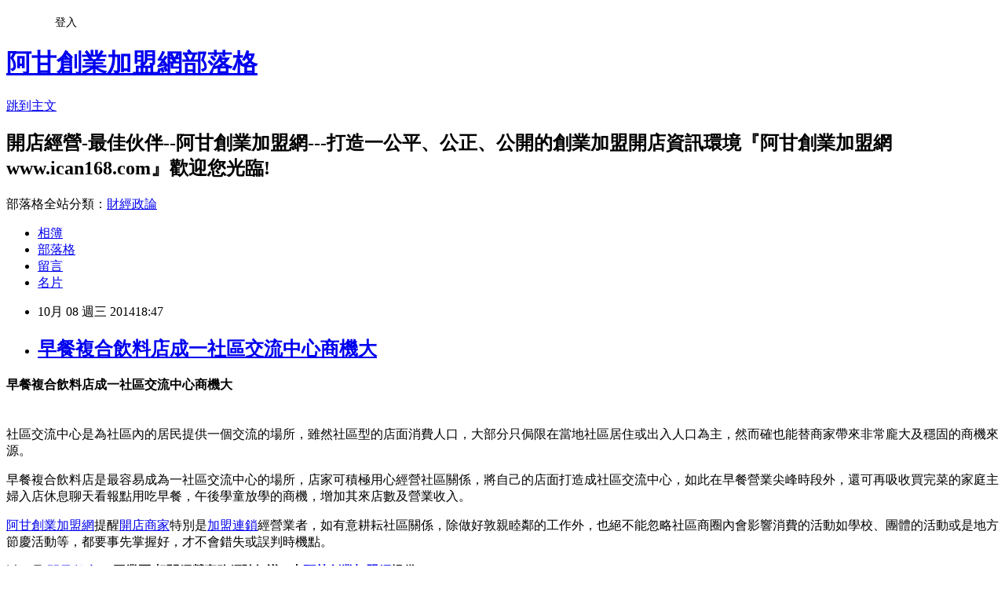

--- FILE ---
content_type: text/html; charset=utf-8
request_url: https://ican168blog.pixnet.net/blog/posts/1018237072
body_size: 51762
content:
<!DOCTYPE html><html lang="zh-TW"><head><meta charSet="utf-8"/><meta name="viewport" content="width=device-width, initial-scale=1"/><link rel="stylesheet" href="https://static.1px.tw/blog-next/_next/static/chunks/b1e52b495cc0137c.css" data-precedence="next"/><link rel="stylesheet" href="/fix.css?v=202601211948" type="text/css" data-precedence="medium"/><link rel="stylesheet" href="https://s3.1px.tw/blog/theme/choc/iframe-popup.css?v=202601211948" type="text/css" data-precedence="medium"/><link rel="stylesheet" href="https://s3.1px.tw/blog/theme/choc/plugins.min.css?v=202601211948" type="text/css" data-precedence="medium"/><link rel="stylesheet" href="https://s3.1px.tw/blog/theme/choc/openid-comment.css?v=202601211948" type="text/css" data-precedence="medium"/><link rel="stylesheet" href="https://s3.1px.tw/blog/theme/choc/style.min.css?v=202601211948" type="text/css" data-precedence="medium"/><link rel="stylesheet" href="https://s3.1px.tw/blog/theme/choc/main.min.css?v=202601211948" type="text/css" data-precedence="medium"/><link rel="stylesheet" href="https://pimg.1px.tw/ican168blog/assets/ican168blog.css?v=202601211948" type="text/css" data-precedence="medium"/><link rel="stylesheet" href="https://s3.1px.tw/blog/theme/choc/author-info.css?v=202601211948" type="text/css" data-precedence="medium"/><link rel="stylesheet" href="https://s3.1px.tw/blog/theme/choc/idlePop.min.css?v=202601211948" type="text/css" data-precedence="medium"/><link rel="preload" as="script" fetchPriority="low" href="https://static.1px.tw/blog-next/_next/static/chunks/94688e2baa9fea03.js"/><script src="https://static.1px.tw/blog-next/_next/static/chunks/41eaa5427c45ebcc.js" async=""></script><script src="https://static.1px.tw/blog-next/_next/static/chunks/e2c6231760bc85bd.js" async=""></script><script src="https://static.1px.tw/blog-next/_next/static/chunks/94bde6376cf279be.js" async=""></script><script src="https://static.1px.tw/blog-next/_next/static/chunks/426b9d9d938a9eb4.js" async=""></script><script src="https://static.1px.tw/blog-next/_next/static/chunks/turbopack-5021d21b4b170dda.js" async=""></script><script src="https://static.1px.tw/blog-next/_next/static/chunks/ff1a16fafef87110.js" async=""></script><script src="https://static.1px.tw/blog-next/_next/static/chunks/e308b2b9ce476a3e.js" async=""></script><script src="https://static.1px.tw/blog-next/_next/static/chunks/2bf79572a40338b7.js" async=""></script><script src="https://static.1px.tw/blog-next/_next/static/chunks/d3c6eed28c1dd8e2.js" async=""></script><script src="https://static.1px.tw/blog-next/_next/static/chunks/d4d39cfc2a072218.js" async=""></script><script src="https://static.1px.tw/blog-next/_next/static/chunks/6a5d72c05b9cd4ba.js" async=""></script><script src="https://static.1px.tw/blog-next/_next/static/chunks/8af6103cf1375f47.js" async=""></script><script src="https://static.1px.tw/blog-next/_next/static/chunks/60d08651d643cedc.js" async=""></script><script src="https://static.1px.tw/blog-next/_next/static/chunks/0ae21416dac1fa83.js" async=""></script><script src="https://static.1px.tw/blog-next/_next/static/chunks/6d1100e43ad18157.js" async=""></script><script src="https://static.1px.tw/blog-next/_next/static/chunks/87eeaf7a3b9005e8.js" async=""></script><script src="https://static.1px.tw/blog-next/_next/static/chunks/ed01c75076819ebd.js" async=""></script><script src="https://static.1px.tw/blog-next/_next/static/chunks/a4df8fc19a9a82e6.js" async=""></script><title>早餐複合飲料店成一社區交流中心商機大</title><meta name="description" content="早餐複合飲料店成一社區交流中心商機大           "/><meta name="author" content="阿甘創業加盟網部落格"/><meta name="google-adsense-platform-account" content="pub-2647689032095179"/><meta name="fb:app_id" content="101730233200171"/><link rel="canonical" href="https://ican168blog.pixnet.net/blog/posts/1018237072"/><meta property="og:title" content="早餐複合飲料店成一社區交流中心商機大"/><meta property="og:description" content="早餐複合飲料店成一社區交流中心商機大           "/><meta property="og:url" content="https://ican168blog.pixnet.net/blog/posts/1018237072"/><meta property="og:image" content="http://icantw.brinkster.net/ad/breakfastchain.jpg"/><meta property="og:type" content="article"/><meta name="twitter:card" content="summary_large_image"/><meta name="twitter:title" content="早餐複合飲料店成一社區交流中心商機大"/><meta name="twitter:description" content="早餐複合飲料店成一社區交流中心商機大           "/><meta name="twitter:image" content="http://icantw.brinkster.net/ad/breakfastchain.jpg"/><link rel="icon" href="/favicon.ico?favicon.a62c60e0.ico" sizes="32x32" type="image/x-icon"/><script src="https://static.1px.tw/blog-next/_next/static/chunks/a6dad97d9634a72d.js" noModule=""></script></head><body><!--$--><!--/$--><!--$?--><template id="B:0"></template><!--/$--><script>requestAnimationFrame(function(){$RT=performance.now()});</script><script src="https://static.1px.tw/blog-next/_next/static/chunks/94688e2baa9fea03.js" id="_R_" async=""></script><div hidden id="S:0"><script id="pixnet-vars">
        window.PIXNET = {
          post_id: "1018237072",
          name: "ican168blog",
          user_id: 0,
          blog_id: "416424",
          display_ads: true,
          ad_options: {"chictrip":false}
        };
      </script><script type="text/javascript" src="https://code.jquery.com/jquery-latest.min.js"></script><script id="json-ld-article-script" type="application/ld+json">{"@context":"https:\u002F\u002Fschema.org","@type":"BlogPosting","isAccessibleForFree":true,"mainEntityOfPage":{"@type":"WebPage","@id":"https:\u002F\u002Fican168blog.pixnet.net\u002Fblog\u002Fposts\u002F1018237072"},"headline":"早餐複合飲料店成一社區交流中心商機大","description":"\u003Cstrong\u003E早餐複合飲料店成一社區交流中心商機大\u003C\u002Fstrong\u003E\u003Cbr\u003E&#13; \u003Cbr\u003E&#13; \u003Cbr\u003E&#13; \u003Ctr\u003E\u003Cbr\u003E&#13; \u003Ctd width=\"302\"\u003E\u003Ca href=\"http:\u002F\u002Ficantw.brinkster.net\u002Fadturn.asp?adpage4=breakfast\" target=\"_blank\"\u003E\u003Cstrong\u003E\u003Cimg src=\"http:\u002F\u002Ficantw.brinkster.net\u002Fad\u002Fbreakfastchain.jpg\" alt=\"開早餐店(早餐車早午餐店速食早餐生機早餐養生輕食早餐中式早餐西式早餐店)breakfast加盟特色優勢及加盟應注意那些事項 --阿甘創業加盟網www.ican168.com提供\" width=\"300\" height=\"225\" align=\"middle\" border=\"0\"\u003E\u003C\u002Fstrong\u003E\u003C\u002Fa\u003E\u003C\u002Ftd\u003E\u003Cbr\u003E&#13; \u003Ctd\u003E\u003Ca href=\"http:\u002F\u002Ficantw.brinkster.net\u002Fadturn.asp?adpage4=buybreakfast\"\u003E\u003Cstrong\u003E\u003Cimg src=\"http:\u002F\u002Ficantw.brinkster.net\u002Fad\u002Fbreakfastbuy.jpg\" alt=\"開咖啡店創業市集--上萬筆加盟頂讓開店創業廠商資料供創業者比較參考由阿甘創業加盟網www.ican168.com提供\" width=\"300\" height=\"225\" border=\"0\"\u003E\u003C\u002Fstrong\u003E\u003C\u002Fa\u003E\u003C\u002Ftd\u003E\u003Cbr\u003E&#13; \u003C\u002Ftr\u003E\u003Cbr\u003E&#13; \u003Ctr\u003E\u003Cbr\u003E&#13; \u003Ctd width=\"302\"\u003E\u003Ca href=\"http:\u002F\u002Ficantw.brinkster.net\u002Fadturn.asp?adpage4=breakfast\" target=\"_blank\"\u003E\u003Cstrong\u003E\u003Cimg src=\"http:\u002F\u002Ficantw.brinkster.net\u002Fad\u002Fbreakfastchain1.gif\" alt=\"開早餐店(早餐車早午餐店速食早餐生機早餐養生輕食早餐中式早餐西式早餐店)breakfast加盟特色優勢及加盟應注意那些事項 --阿甘創業加盟網www.ican168.com提供\" width=\"300\" height=\"25\" align=\"middle\" border=\"0\"\u003E\u003C\u002Fstrong\u003E\u003C\u002Fa\u003E\u003C\u002Ftd\u003E\u003Cbr\u003E&#13; \u003Ctd\u003E\u003Ca href=\"http:\u002F\u002Ficantw.brinkster.net\u002Fadturn.asp?adpage4=buybreakfast\" target=\"_blank\"\u003E\u003Cstrong\u003E\u003Cimg src=\"http:\u002F\u002Ficantw.brinkster.net\u002Fad\u002Fbreakfastbuy1.gif\" alt=\"開咖啡店創業市集--上萬筆加盟頂讓開店創業廠商資料供創業者比較參考由阿甘創業加盟網www.ican168.com提供\" width=\"300\" height=\"25\" align=\"middle\" border=\"0\"\u003E\u003C\u002Fstrong\u003E\u003C\u002Fa\u003E\u003C\u002Ftd\u003E\u003Cbr\u003E&#13; \u003C\u002Ftr\u003E\u003Cbr\u003E&#13; \u003Cbr\u003E&#13;","articleBody":"\u003Cp style=\"font-family: verdana, sans-serif; font-size: 13px;\"\u003E\u003Cspan style=\"font-size: large;\"\u003E\u003Cstrong\u003E早餐複合飲料店成一社區交流中心商機大\u003C\u002Fstrong\u003E\u003C\u002Fspan\u003E\u003C\u002Fp\u003E\r\n\u003Ctable id=\"table151\" style=\"width: 608px; height: 256px;\" border=\"0\" cellspacing=\"1\"\u003E\r\n\u003Ctbody\u003E\r\n\u003Ctr\u003E\r\n\u003Ctd width=\"302\"\u003E\u003Ca href=\"http:\u002F\u002Ficantw.brinkster.net\u002Fadturn.asp?adpage4=breakfast\" target=\"_blank\"\u003E\u003Cstrong\u003E\u003Cimg src=\"http:\u002F\u002Ficantw.brinkster.net\u002Fad\u002Fbreakfastchain.jpg\" alt=\"開早餐店(早餐車早午餐店速食早餐生機早餐養生輕食早餐中式早餐西式早餐店)breakfast加盟特色優勢及加盟應注意那些事項 --阿甘創業加盟網www.ican168.com提供\" width=\"300\" height=\"225\" align=\"middle\" border=\"0\" \u002F\u003E\u003C\u002Fstrong\u003E\u003C\u002Fa\u003E\u003C\u002Ftd\u003E\r\n\u003Ctd\u003E\u003Ca href=\"http:\u002F\u002Ficantw.brinkster.net\u002Fadturn.asp?adpage4=buybreakfast\"\u003E\u003Cstrong\u003E\u003Cimg src=\"http:\u002F\u002Ficantw.brinkster.net\u002Fad\u002Fbreakfastbuy.jpg\" alt=\"開咖啡店創業市集--上萬筆加盟頂讓開店創業廠商資料供創業者比較參考由阿甘創業加盟網www.ican168.com提供\" width=\"300\" height=\"225\" border=\"0\" \u002F\u003E\u003C\u002Fstrong\u003E\u003C\u002Fa\u003E\u003C\u002Ftd\u003E\r\n\u003C\u002Ftr\u003E\r\n\u003Ctr\u003E\r\n\u003Ctd width=\"302\"\u003E\u003Ca href=\"http:\u002F\u002Ficantw.brinkster.net\u002Fadturn.asp?adpage4=breakfast\" target=\"_blank\"\u003E\u003Cstrong\u003E\u003Cimg src=\"http:\u002F\u002Ficantw.brinkster.net\u002Fad\u002Fbreakfastchain1.gif\" alt=\"開早餐店(早餐車早午餐店速食早餐生機早餐養生輕食早餐中式早餐西式早餐店)breakfast加盟特色優勢及加盟應注意那些事項 --阿甘創業加盟網www.ican168.com提供\" width=\"300\" height=\"25\" align=\"middle\" border=\"0\" \u002F\u003E\u003C\u002Fstrong\u003E\u003C\u002Fa\u003E\u003C\u002Ftd\u003E\r\n\u003Ctd\u003E\u003Ca href=\"http:\u002F\u002Ficantw.brinkster.net\u002Fadturn.asp?adpage4=buybreakfast\" target=\"_blank\"\u003E\u003Cstrong\u003E\u003Cimg src=\"http:\u002F\u002Ficantw.brinkster.net\u002Fad\u002Fbreakfastbuy1.gif\" alt=\"開咖啡店創業市集--上萬筆加盟頂讓開店創業廠商資料供創業者比較參考由阿甘創業加盟網www.ican168.com提供\" width=\"300\" height=\"25\" align=\"middle\" border=\"0\" \u002F\u003E\u003C\u002Fstrong\u003E\u003C\u002Fa\u003E\u003C\u002Ftd\u003E\r\n\u003C\u002Ftr\u003E\r\n\u003C\u002Ftbody\u003E\r\n\u003C\u002Ftable\u003E\r\n\u003Cp\u003E\u003Cspan style=\"color: #000000; font-size: small;\"\u003E社區交流中心是為社區內的居民提供一個交流的場所，雖然社區型的店面消費人口，大部分只侷限在當地社區居住或出入人口為主，然而\u003Cspan style=\"font-size: 12px;\"\u003E確也\u003C\u002Fspan\u003E能替商家帶來非常龐大及穩固的商機來源。\u003C\u002Fspan\u003E\u003C\u002Fp\u003E\r\n\u003Cp\u003E早餐複合飲料店是最容易成為一社區交流中心的場所，店家可積極用心經營社區關係，將自己的店面打造成社區交流中心，如此在早餐營業尖峰時段外，還可再吸收買完菜的家庭主婦入店休息聊天看報點用吃早餐，午後學童放學的商機，增加其來店數及營業收入。\u003C\u002Fp\u003E\r\n\u003Cp\u003E\u003Ca href=\"http:\u002F\u002Fwww.ican168.com\u002F\"\u003E阿甘創業加盟網\u003C\u002Fa\u003E提醒\u003Ca href=\"http:\u002F\u002Fwww.ican168.com\u002F\"\u003E開店商家\u003C\u002Fa\u003E特別是\u003Ca href=\"http:\u002F\u002Ficantw.brinkster.net\u002Fkindex.asp\"\u003E加盟連鎖\u003C\u002Fa\u003E經營業者，如有意耕耘社區關係，除做好敦親睦鄰的工作外，也絕不能忽略社區商圈內會影響消費的活動如學校、團體的活動或是地方節慶活動等，都要事先掌握好，才不會錯失或誤判時機點。&nbsp;\u003C\u002Fp\u003E\r\n\u003Cp\u003E\u003Cspan style=\"font-size: medium;\"\u003E\u003Cspan style=\"font-family: verdana, sans-serif;\"\u003E\u003Cspan style=\"color: #000000;\"\u003E\u003Cspan style=\"font-family: 新細明體;\"\u003E以下是&nbsp;\u003C\u002Fspan\u003E\u003Ca href=\"http:\u002F\u002Ficantw.brinkster.net\u002F\"\u003E\u003Cspan style=\"font-family: 新細明體;\"\u003E開\u003C\u002Fspan\u003E\u003C\u002Fa\u003E\u003C\u002Fspan\u003E\u003Ca href=\"http:\u002F\u002Ficantw.brinkster.net\u002F\"\u003E\u003Cspan style=\"color: #000000;\"\u003E早餐\u003C\u002Fspan\u003E\u003Cspan style=\"font-family: 新細明體;\"\u003E店\u003C\u002Fspan\u003E\u003C\u002Fa\u003E\u003Cspan style=\"color: #000000;\"\u003E\u003Cspan style=\"font-family: 新細明體;\"\u003E&amp; \u003C\u002Fspan\u003E\u003Cstrong\u003E\u003Cspan style=\"color: #808080; font-family: 新細明體; font-size: small;\"\u003E&nbsp;\u003C\u002Fspan\u003E\u003C\u002Fstrong\u003E\u003Cspan style=\"font-size: 12px;\"\u003E\u003Cstrong\u003E工業區\u003C\u002Fstrong\u003E\u003C\u002Fspan\u003E&nbsp;\u003Cstrong\u003E\u003Cspan style=\"color: #808080; font-family: 新細明體; font-size: small;\"\u003E相關經營實務經驗知識&nbsp;\u003C\u002Fspan\u003E\u003Cspan style=\"font-family: Arial;\"\u003E--\u003C\u002Fspan\u003E\u003Cspan style=\"color: #808080;\"\u003E\u003Cspan style=\"font-family: 新細明體;\"\u003E由\u003C\u002Fspan\u003E\u003Ca href=\"http:\u002F\u002Fwww.ican168.com\u002F\"\u003E\u003Cspan style=\"font-family: 新細明體;\"\u003E阿甘創業加盟網\u003C\u002Fspan\u003E\u003C\u002Fa\u003E\u003Cspan style=\"font-family: 新細明體;\"\u003E提供\u003C\u002Fspan\u003E\u003C\u002Fspan\u003E\u003C\u002Fstrong\u003E\u003C\u002Fspan\u003E\u003C\u002Fspan\u003E\u003C\u002Fspan\u003E\u003C\u002Fp\u003E\r\n\u003Cp\u003E　\u003C\u002Fp\u003E\r\n\u003Ctable id=\"table152\" style=\"width: 659px; height: 256px;\" border=\"0\" cellspacing=\"1\"\u003E\r\n\u003Ctbody\u003E\r\n\u003Ctr\u003E\r\n\u003Ctd width=\"264\"\u003E\u003Cspan style=\"font-family: verdana, sans-serif; color: #000000; font-size: small;\"\u003E\u003Cspan style=\"font-size: 12px;\"\u003E\u003Cstrong\u003E工業區開早餐店經驗談\u003C\u002Fstrong\u003E\u003C\u002Fspan\u003E\u003C\u002Fspan\u003E\r\n\u003Cp\u003E\u003Cspan style=\"color: #000000; font-size: small;\"\u003E\u003Cspan style=\"line-height: 23px; font-family: Helvetica, Arial, 'LiHei Pro', PMingLiU, sans-serif;\"\u003E\u003Cspan style=\"font-size: small;\"\u003E曾經在工業區開過\u003Ca style=\"color: #b94d3b; text-decoration: none;\" href=\"http:\u002F\u002Ficantw.brinkster.net\u002Fcasebreakfast.htm\"\u003E\u003Cspan style=\"text-decoration: underline;\"\u003E早餐店\u003C\u002Fspan\u003E\u003C\u002Fa\u003E，下面個人經驗及建議，供有意在找工業區附近開\u003Ca style=\"color: #b94d3b; text-decoration: none;\" href=\"http:\u002F\u002Ficantw.brinkster.net\u002Fcasebreakfast.htm\"\u003E\u003Cspan style=\"text-decoration: underline;\"\u003E早餐店\u003C\u002Fspan\u003E\u003C\u002Fa\u003E的業者參考。\u003C\u002Fspan\u003E\u003C\u002Fspan\u003E\u003C\u002Fspan\u003E\u003C\u002Fp\u003E\r\n\u003Cp\u003E\u003Cspan style=\"color: #000000; font-size: small;\"\u003E\u003Ca style=\"color: #b94d3b; text-decoration: none;\" href=\"http:\u002F\u002Ficantw.brinkster.net\u002Fcasebreakfast.htm\"\u003E\u003Cspan style=\"text-decoration: underline;\"\u003E早餐店\u003C\u002Fspan\u003E\u003C\u002Fa\u003E的進入門檻低，因此做的人相對多，所以想要開\u003Ca style=\"color: #b94d3b; text-decoration: none;\" href=\"http:\u002F\u002Ficantw.brinkster.net\u002Fcasebreakfast.htm\"\u003E\u003Cspan style=\"text-decoration: underline;\"\u003E早餐店\u003C\u002Fspan\u003E\u003C\u002Fa\u003E不管你是不是加盟創業，事前一定要充份觀察營業地點，若要找工業區附近\u003Ca style=\"color: #b94d3b; text-decoration: none;\" href=\"http:\u002F\u002Ficantw.brinkster.net\u002Fcasebreakfast.htm\"\u003E\u003Cspan style=\"text-decoration: underline;\"\u003E開早餐店\u003C\u002Fspan\u003E\u003C\u002Fa\u003E，您\u003Ca style=\"color: #b94d3b; text-decoration: none;\" href=\"http:\u002F\u002Ficantw.brinkster.net\u002Fitemindex.asp?z=dshow.asp?repno=82\"\u003E\u003Cspan style=\"text-decoration: underline;\"\u003E開的早餐店面地點\u003C\u002Fspan\u003E\u003C\u002Fa\u003E應是前往工業區上班的順向馬路，生意會比逆向生意好很多。&nbsp;\u003C\u002Fspan\u003E\u003C\u002Fp\u003E\r\n\u003Cp\u003E\u003Cspan style=\"color: #000000; font-size: small;\"\u003E\u003Cspan style=\"font-family: verdana, sans-serif; font-size: medium;\"\u003E\u003Cspan style=\"color: #000000; font-size: small;\"\u003E千萬不要忽略這點，因為不少的人就算看到對面車道有\u003Ca style=\"color: #b94d3b; text-decoration: none;\" href=\"http:\u002F\u002Ficantw.brinkster.net\u002Fcasebreakfast.htm\"\u003E\u003Cspan style=\"text-decoration: underline;\"\u003E早餐店\u003C\u002Fspan\u003E\u003C\u002Fa\u003E會視若無睹，會順向繼續騎乘下去找下一家早餐店，會想跨過車道到另一邊者是少數人，除非是單行道。\u003C\u002Fspan\u003E\u003C\u002Fspan\u003E\u003C\u002Fspan\u003E\u003C\u002Fp\u003E\r\n\u003C\u002Ftd\u003E\r\n\u003Ctd\u003E\u003Ca href=\"http:\u002F\u002Ficantw.brinkster.net\u002Fadturn.asp?adpage4=breakfast1\" target=\"_blank\"\u003E\u003Cspan style=\"font-family: 新細明體;\"\u003E\u003Cimg src=\"http:\u002F\u002Ficantw.brinkster.net\u002Fad\u002Fbreakfast1.jpg\" alt=\"開早餐店(早餐車早午餐店速食早餐生機早餐養生輕食早餐中式早餐西式早餐店)breakfast加盟特色優勢及加盟應注意那些事項 --阿甘創業加盟網www.ican168.com提供\" width=\"400\" height=\"303\" align=\"middle\" border=\"0\" \u002F\u003E\u003C\u002Fspan\u003E\u003C\u002Fa\u003E\u003Cbr \u002F\u003E \u003Cspan style=\"font-size: small;\"\u003E(此照片與內文無關)\u003C\u002Fspan\u003E\u003C\u002Ftd\u003E\r\n\u003C\u002Ftr\u003E\r\n\u003C\u002Ftbody\u003E\r\n\u003C\u002Ftable\u003E\r\n\u003Cp\u003E\u003Cspan style=\"font-size: small;\"\u003E\u003Cstrong\u003E開早餐店主要銷售對象是商業區上班族你要如此做\u003C\u002Fstrong\u003E\u003C\u002Fspan\u003E\u003C\u002Fp\u003E\r\n\u003Cp\u003E如果你開早餐店主要銷售對象是在商業區的上班族\u003Cspan style=\"color: #000000; font-size: small;\"\u003E，\u003C\u002Fspan\u003E 商業區的上班族相對要求會比較高\u003Cspan style=\"color: #000000; font-size: small;\"\u003E，\u003C\u002Fspan\u003E 要給上班族一個好的感覺\u003Cspan style=\"color: #000000; font-size: small;\"\u003E，\u003C\u002Fspan\u003E 所以店面一定要注意乾淨\u003Cspan style=\"color: #000000; font-size: small;\"\u003E，\u003C\u002Fspan\u003E 在開始營業前把玻璃捉椅擦亮\u003Cspan style=\"color: #000000; font-size: small;\"\u003E，\u003C\u002Fspan\u003E店內保持乾淨清爽!&nbsp;\u003Cspan style=\"font-size: medium;\"\u003E\u003Cspan style=\"color: #000000; font-size: small;\"\u003E\u003Cspan style=\"line-height: 23px; font-family: Helvetica, Arial, 'LiHei Pro', PMingLiU, sans-serif; color: #333333;\"\u003E\u003Cspan style=\"color: #000000; font-family: verdana, sans-serif; line-height: normal; font-size: medium;\"\u003E\u003Ca href=\"http:\u002F\u002Fwww.ican168.com\u002F\"\u003E\u003Cbr \u002F\u003E 阿甘創業加盟網\u003C\u002Fa\u003E提醒\u003C\u002Fspan\u003E\u003C\u002Fspan\u003E\u003C\u002Fspan\u003E\u003Cspan style=\"line-height: 23px; font-family: Helvetica, Arial, 'LiHei Pro', PMingLiU, sans-serif; color: #333333;\"\u003E\u003Cspan style=\"float: none; display: inline; font-size: medium;\"\u003E早餐店\u003C\u002Fspan\u003E\u003C\u002Fspan\u003E\u003Cspan style=\"color: #000000; font-size: small;\"\u003E\u003Cspan style=\"line-height: 23px; font-family: Helvetica, Arial, 'LiHei Pro', PMingLiU, sans-serif; color: #333333;\"\u003E\u003Cspan style=\"font-size: small;\"\u003E\u003Ca href=\"http:\u002F\u002Fwww.ican168.com\u002F\"\u003E開店商家\u003C\u002Fa\u003E特別是\u003Ca href=\"http:\u002F\u002Ficantw.brinkster.net\u002Fkindex.asp\"\u003E加盟連鎖\u003C\u002Fa\u003E經營業者，\u003C\u002Fspan\u003E\u003C\u002Fspan\u003E\u003C\u002Fspan\u003E\u003C\u002Fspan\u003E\u003Cspan style=\"color: #000000; font-size: small;\"\u003E\u003Cspan style=\"line-height: 23px; font-family: Helvetica, Arial, 'LiHei Pro', PMingLiU, sans-serif; color: #333333;\"\u003E\u003Cspan style=\"font-size: small;\"\u003E不要一面做早餐或包裝早餐一面整理環境\u003Cspan style=\"color: #000000; font-family: verdana, sans-serif; line-height: normal; font-size: medium;\"\u003E\u003Cspan style=\"font-size: 13px; line-height: 23px; font-family: Helvetica, Arial, 'LiHei Pro', PMingLiU, sans-serif; color: #333333;\"\u003E\u003Cspan style=\"font-size: 16px; background-color: transparent;\"\u003E\u003Cspan style=\"font-size: small;\"\u003E\u003Cspan style=\"font-size: small;\"\u003E\u003Cspan style=\"font-size: 12pt; color: #000000;\"\u003E\u003Cspan style=\"color: #333333;\"\u003E，\u003C\u002Fspan\u003E\u003C\u002Fspan\u003E\u003C\u002Fspan\u003E\u003C\u002Fspan\u003E\u003C\u002Fspan\u003E\u003C\u002Fspan\u003E\u003C\u002Fspan\u003E這會給人不好不衛生的感覺\u003Cspan style=\"color: #000000; font-family: verdana, sans-serif; line-height: normal; font-size: medium;\"\u003E\u003Cspan style=\"font-size: 13px; line-height: 23px; font-family: Helvetica, Arial, 'LiHei Pro', PMingLiU, sans-serif; color: #333333;\"\u003E\u003Cspan style=\"font-size: 16px; background-color: transparent;\"\u003E\u003Cspan style=\"font-size: small;\"\u003E\u003Cspan style=\"font-size: small;\"\u003E\u003Cspan style=\"font-size: 12pt; color: #000000;\"\u003E\u003Cspan style=\"color: #333333;\"\u003E，\u003C\u002Fspan\u003E\u003C\u002Fspan\u003E\u003C\u002Fspan\u003E\u003C\u002Fspan\u003E\u003C\u002Fspan\u003E\u003C\u002Fspan\u003E\u003C\u002Fspan\u003E如果要整理店內環境和客人遺留垃圾\u003Cspan style=\"color: #000000; font-family: verdana, sans-serif; line-height: normal; font-size: medium;\"\u003E\u003Cspan style=\"font-size: 13px; line-height: 23px; font-family: Helvetica, Arial, 'LiHei Pro', PMingLiU, sans-serif; color: #333333;\"\u003E\u003Cspan style=\"font-size: 16px; background-color: transparent;\"\u003E\u003Cspan style=\"font-size: small;\"\u003E\u003Cspan style=\"font-size: small;\"\u003E\u003Cspan style=\"font-size: 12pt; color: #000000;\"\u003E\u003Cspan style=\"color: #333333;\"\u003E，\u003C\u002Fspan\u003E\u003C\u002Fspan\u003E\u003C\u002Fspan\u003E\u003C\u002Fspan\u003E\u003C\u002Fspan\u003E\u003C\u002Fspan\u003E\u003C\u002Fspan\u003E就是不要由煮或包裝的人來做\u003Cspan style=\"color: #000000; font-family: verdana, sans-serif; line-height: normal; font-size: medium;\"\u003E\u003Cspan style=\"font-size: 13px; line-height: 23px; font-family: Helvetica, Arial, 'LiHei Pro', PMingLiU, sans-serif; color: #333333;\"\u003E\u003Cspan style=\"font-size: 16px; background-color: transparent;\"\u003E\u003Cspan style=\"font-size: small;\"\u003E\u003Cspan style=\"font-size: small;\"\u003E\u003Cspan style=\"font-size: 12pt; color: #000000;\"\u003E\u003Cspan style=\"color: #333333;\"\u003E，\u003C\u002Fspan\u003E\u003C\u002Fspan\u003E\u003C\u002Fspan\u003E\u003C\u002Fspan\u003E\u003C\u002Fspan\u003E\u003C\u002Fspan\u003E\u003C\u002Fspan\u003E另外商業區的上班族比較願意付多一些錢買喜歡的東西\u003Cspan style=\"color: #000000; font-family: verdana, sans-serif; line-height: normal; font-size: medium;\"\u003E\u003Cspan style=\"font-size: 13px; line-height: 23px; font-family: Helvetica, Arial, 'LiHei Pro', PMingLiU, sans-serif; color: #333333;\"\u003E\u003Cspan style=\"font-size: 16px; background-color: transparent;\"\u003E\u003Cspan style=\"font-size: small;\"\u003E\u003Cspan style=\"font-size: small;\"\u003E\u003Cspan style=\"font-size: 12pt; color: #000000;\"\u003E\u003Cspan style=\"color: #333333;\"\u003E，\u003C\u002Fspan\u003E\u003C\u002Fspan\u003E\u003C\u002Fspan\u003E\u003C\u002Fspan\u003E\u003C\u002Fspan\u003E\u003C\u002Fspan\u003E\u003C\u002Fspan\u003E料好實在即使價格稍貴一點也可留住(上班族)客人\u003C\u002Fspan\u003E\u003C\u002Fspan\u003E\u003C\u002Fspan\u003E\u003C\u002Fp\u003E\r\n\u003Cp\u003E&nbsp;如果你開早餐店主要銷售對象是中小學生\u003Cspan style=\"color: #000000; font-size: medium;\"\u003E\u003Cspan style=\"font-size: 13px; line-height: 23px; font-family: Helvetica, Arial, 'LiHei Pro', PMingLiU, sans-serif; color: #333333;\"\u003E\u003Cspan style=\"font-size: 16px; background-color: transparent;\"\u003E\u003Cspan style=\"font-size: small;\"\u003E\u003Cspan style=\"font-size: small;\"\u003E\u003Cspan style=\"font-size: 12pt; color: #000000;\"\u003E\u003Cspan style=\"color: #333333;\"\u003E，\u003C\u002Fspan\u003E\u003C\u002Fspan\u003E\u003C\u002Fspan\u003E\u003C\u002Fspan\u003E\u003C\u002Fspan\u003E\u003C\u002Fspan\u003E\u003C\u002Fspan\u003E可以做一些外型可愛的小餐盒包裝\u003Cspan style=\"color: #000000; font-size: medium;\"\u003E\u003Cspan style=\"font-size: 13px; line-height: 23px; font-family: Helvetica, Arial, 'LiHei Pro', PMingLiU, sans-serif; color: #333333;\"\u003E\u003Cspan style=\"font-size: 16px; background-color: transparent;\"\u003E\u003Cspan style=\"font-size: small;\"\u003E\u003Cspan style=\"font-size: small;\"\u003E\u003Cspan style=\"font-size: 12pt; color: #000000;\"\u003E\u003Cspan style=\"color: #333333;\"\u003E，\u003C\u002Fspan\u003E\u003C\u002Fspan\u003E\u003C\u002Fspan\u003E\u003C\u002Fspan\u003E\u003C\u002Fspan\u003E\u003C\u002Fspan\u003E\u003C\u002Fspan\u003E小朋友提著方便且會吸引其他小朋友們的注意和好奇詢問\u003Cspan style=\"color: #000000; font-size: medium;\"\u003E\u003Cspan style=\"font-size: 13px; line-height: 23px; font-family: Helvetica, Arial, 'LiHei Pro', PMingLiU, sans-serif; color: #333333;\"\u003E\u003Cspan style=\"font-size: 16px; background-color: transparent;\"\u003E\u003Cspan style=\"font-size: small;\"\u003E\u003Cspan style=\"font-size: small;\"\u003E\u003Cspan style=\"font-size: 12pt; color: #000000;\"\u003E\u003Cspan style=\"color: #333333;\"\u003E，\u003C\u002Fspan\u003E\u003C\u002Fspan\u003E\u003C\u002Fspan\u003E\u003C\u002Fspan\u003E\u003C\u002Fspan\u003E\u003C\u002Fspan\u003E\u003C\u002Fspan\u003E 回到基本面\u003Cspan style=\"color: #000000; font-size: medium;\"\u003E\u003Cspan style=\"font-size: 13px; line-height: 23px; font-family: Helvetica, Arial, 'LiHei Pro', PMingLiU, sans-serif; color: #333333;\"\u003E\u003Cspan style=\"font-size: 16px; background-color: transparent;\"\u003E\u003Cspan style=\"font-size: small;\"\u003E\u003Cspan style=\"font-size: small;\"\u003E\u003Cspan style=\"font-size: 12pt; color: #000000;\"\u003E\u003Cspan style=\"color: #333333;\"\u003E，\u003C\u002Fspan\u003E\u003C\u002Fspan\u003E\u003C\u002Fspan\u003E\u003C\u002Fspan\u003E\u003C\u002Fspan\u003E\u003C\u002Fspan\u003E\u003C\u002Fspan\u003E賣早餐就是要快好看和要好吃\u003Cspan style=\"color: #000000; font-size: medium;\"\u003E\u003Cspan style=\"font-size: 13px; line-height: 23px; font-family: Helvetica, Arial, 'LiHei Pro', PMingLiU, sans-serif; color: #333333;\"\u003E\u003Cspan style=\"font-size: 16px; background-color: transparent;\"\u003E\u003Cspan style=\"font-size: small;\"\u003E\u003Cspan style=\"font-size: small;\"\u003E\u003Cspan style=\"font-size: 12pt; color: #000000;\"\u003E\u003Cspan style=\"color: #333333;\"\u003E，\u003C\u002Fspan\u003E\u003C\u002Fspan\u003E\u003C\u002Fspan\u003E\u003C\u002Fspan\u003E\u003C\u002Fspan\u003E\u003C\u002Fspan\u003E\u003C\u002Fspan\u003E但如果東西不好吃或是你偷工減料\u003Cspan style=\"color: #000000; font-size: medium;\"\u003E\u003Cspan style=\"font-size: 13px; line-height: 23px; font-family: Helvetica, Arial, 'LiHei Pro', PMingLiU, sans-serif; color: #333333;\"\u003E\u003Cspan style=\"font-size: 16px; background-color: transparent;\"\u003E\u003Cspan style=\"font-size: small;\"\u003E\u003Cspan style=\"font-size: small;\"\u003E\u003Cspan style=\"font-size: 12pt; color: #000000;\"\u003E\u003Cspan style=\"color: #333333;\"\u003E，\u003C\u002Fspan\u003E\u003C\u002Fspan\u003E\u003C\u002Fspan\u003E\u003C\u002Fspan\u003E\u003C\u002Fspan\u003E\u003C\u002Fspan\u003E\u003C\u002Fspan\u003E就算你促銷能吸引客人來買\u003Cspan style=\"color: #000000; font-size: medium;\"\u003E\u003Cspan style=\"font-size: 13px; line-height: 23px; font-family: Helvetica, Arial, 'LiHei Pro', PMingLiU, sans-serif; color: #333333;\"\u003E\u003Cspan style=\"font-size: 16px; background-color: transparent;\"\u003E\u003Cspan style=\"font-size: small;\"\u003E\u003Cspan style=\"font-size: small;\"\u003E\u003Cspan style=\"font-size: 12pt; color: #000000;\"\u003E\u003Cspan style=\"color: #333333;\"\u003E，\u003C\u002Fspan\u003E\u003C\u002Fspan\u003E\u003C\u002Fspan\u003E\u003C\u002Fspan\u003E\u003C\u002Fspan\u003E\u003C\u002Fspan\u003E\u003C\u002Fspan\u003E顧客不是笨蛋買一次就不會再來了\u003Cspan style=\"color: #000000; font-size: medium;\"\u003E\u003Cspan style=\"font-size: 13px; line-height: 23px; font-family: Helvetica, Arial, 'LiHei Pro', PMingLiU, sans-serif; color: #333333;\"\u003E\u003Cspan style=\"font-size: 16px; background-color: transparent;\"\u003E\u003Cspan style=\"font-size: small;\"\u003E\u003Cspan style=\"font-size: small;\"\u003E\u003Cspan style=\"font-size: 12pt; color: #000000;\"\u003E\u003Cspan style=\"color: #333333;\"\u003E，\u003C\u002Fspan\u003E\u003C\u002Fspan\u003E\u003C\u002Fspan\u003E\u003C\u002Fspan\u003E\u003C\u002Fspan\u003E\u003C\u002Fspan\u003E\u003C\u002Fspan\u003E只是讓更多人知道你這家早餐店不好吃或是偷工減料這個事實罷了!\u003C\u002Fp\u003E\r\n\u003Ctable id=\"table153\" style=\"width: 650px; height: 256px;\" border=\"0\" cellspacing=\"1\"\u003E\r\n\u003Ctbody\u003E\r\n\u003Ctr\u003E\r\n\u003Ctd width=\"400\"\u003E\u003Ca href=\"http:\u002F\u002Ficantw.brinkster.net\u002Fadturn.asp?adpage4=breakfast2\" target=\"_blank\"\u003E\u003Cspan style=\"font-family: 新細明體;\"\u003E\u003Cimg src=\"http:\u002F\u002Ficantw.brinkster.net\u002Fad\u002Fbreakfast2.jpg\" alt=\"開早餐店(早餐車早午餐店速食早餐生機早餐養生輕食早餐中式早餐西式早餐店)breakfast加盟特色優勢及加盟應注意那些事項 --阿甘創業加盟網www.ican168.com提供\" width=\"400\" height=\"299\" align=\"middle\" border=\"0\" \u002F\u003E\u003C\u002Fspan\u003E\u003C\u002Fa\u003E\u003Cspan style=\"font-size: small;\"\u003E\u003Cbr \u002F\u003E (此照片與內文無關)\u003C\u002Fspan\u003E\u003C\u002Ftd\u003E\r\n\u003Ctd\u003E\u003Cstrong\u003E\u003Cspan style=\"font-family: verdana, sans-serif; float: none; display: inline; color: #000000; font-size: medium;\"\u003E在科學園區內開早餐店找點應知實務\u003C\u002Fspan\u003E\u003C\u002Fstrong\u003E\r\n\u003Cp\u003E在科學園區或或工業園區內或出入口處開設一家早餐店，要將早餐店開在進入園區的上班路線上，千萬不要將早餐店開在於下班的路線上。&nbsp;\u003C\u002Fp\u003E\r\n\u003Cp\u003E\u003Cspan style=\"color: #000000; font-size: small;\"\u003E\u003Cspan style=\"line-height: 23px; font-family: Helvetica, Arial, 'LiHei Pro', PMingLiU, sans-serif; color: #333333;\"\u003E\u003Cspan style=\"color: #000000; font-family: verdana, sans-serif; line-height: normal; font-size: medium;\"\u003E\u003Ca href=\"http:\u002F\u002Fwww.ican168.com\u002F\"\u003E阿甘創業加盟網\u003C\u002Fa\u003E提醒\u003C\u002Fspan\u003E\u003C\u002Fspan\u003E\u003C\u002Fspan\u003E\u003Cspan style=\"line-height: 23px; font-family: Helvetica, Arial, 'LiHei Pro', PMingLiU, sans-serif; color: #333333;\"\u003E\u003Cspan style=\"float: none; display: inline; font-size: medium;\"\u003E早餐店\u003C\u002Fspan\u003E\u003C\u002Fspan\u003E\u003Cspan style=\"color: #000000; font-size: small;\"\u003E\u003Cspan style=\"line-height: 23px; font-family: Helvetica, Arial, 'LiHei Pro', PMingLiU, sans-serif; color: #333333;\"\u003E\u003Cspan style=\"font-size: small;\"\u003E\u003Ca href=\"http:\u002F\u002Fwww.ican168.com\u002F\"\u003E開店商家\u003C\u002Fa\u003E特別是\u003Ca href=\"http:\u002F\u002Ficantw.brinkster.net\u002Fkindex.asp\"\u003E加盟連鎖\u003C\u002Fa\u003E經營業者，\u003C\u002Fspan\u003E\u003C\u002Fspan\u003E\u003C\u002Fspan\u003E每天上班下班開車騎車進入科學園區或工業園區的人潮流量不低，但因上班族習性會考慮順向而行和停車方便性，所以早餐店應開在上班路線那一邊上，不然就是馬路寬度不能太寬且進出車流量不大才能考慮設在逆方向。\u003C\u002Fp\u003E\r\n\u003Cp\u003E\u003Cspan style=\"color: #000000; font-size: small;\"\u003E\u003Cspan style=\"font-family: verdana, sans-serif; font-size: medium;\"\u003E　\u003C\u002Fspan\u003E\u003C\u002Fspan\u003E\u003C\u002Fp\u003E\r\n\u003C\u002Ftd\u003E\r\n\u003C\u002Ftr\u003E\r\n\u003C\u002Ftbody\u003E\r\n\u003C\u002Ftable\u003E\r\n\u003Cp\u003E　\u003C\u002Fp\u003E\r\n\u003Ctable id=\"table154\" style=\"width: 661px; height: 256px;\" border=\"0\" cellspacing=\"1\"\u003E\r\n\u003Ctbody\u003E\r\n\u003Ctr\u003E\r\n\u003Ctd width=\"268\"\u003E\u003Cstrong\u003E工業區開早餐店要薄利多銷才會有錢途\u003C\u002Fstrong\u003E&nbsp;\r\n\u003Cp\u003E\u003Cspan style=\"color: #000000;\"\u003E您\u003Ca style=\"color: #b94d3b; text-decoration: none;\" href=\"http:\u002F\u002Ficantw.brinkster.net\u002Fitemindex.asp?z=dshow.asp?repno=82\"\u003E\u003Cspan style=\"text-decoration: underline;\"\u003E\u003Cspan style=\"color: #0066cc;\"\u003E開的早餐店面地點\u003C\u002Fspan\u003E\u003C\u002Fspan\u003E\u003C\u002Fa\u003E&nbsp;若是在\u003Ca style=\"color: #b94d3b; text-decoration: none;\" href=\"http:\u002F\u002Ficantw.brinkster.net\u002Fitemindex.asp?z=qshow.asp?repno=3363&amp;page=1\"\u003E\u003Cspan style=\"text-decoration: underline;\"\u003E\u003Cspan style=\"color: #0066cc;\"\u003E工業區\u003C\u002Fspan\u003E\u003C\u002Fspan\u003E\u003C\u002Fa\u003E附近，個人曾經在\u003Ca style=\"color: #b94d3b; text-decoration: none;\" href=\"http:\u002F\u002Ficantw.brinkster.net\u002Fitemindex.asp?z=qshow.asp?repno=3363&amp;page=1\"\u003E\u003Cspan style=\"text-decoration: underline;\"\u003E\u003Cspan style=\"color: #0066cc;\"\u003E工業區\u003C\u002Fspan\u003E\u003C\u002Fspan\u003E\u003C\u002Fa\u003E開過多年\u003Ca style=\"color: #b94d3b; text-decoration: none;\" href=\"http:\u002F\u002Ficantw.brinkster.net\u002Fcasebreakfast.htm\"\u003E\u003Cspan style=\"text-decoration: underline;\"\u003E\u003Cspan style=\"color: #0066cc;\"\u003E早餐店\u003C\u002Fspan\u003E\u003C\u002Fspan\u003E\u003C\u002Fa\u003E，下面是個人對\u003Ca style=\"color: #b94d3b; text-decoration: none;\" href=\"http:\u002F\u002Ficantw.brinkster.net\u002Fitemindex.asp?z=dshow.asp?repno=1034\"\u003E\u003Cspan style=\"text-decoration: underline;\"\u003E\u003Cspan style=\"color: #0066cc;\"\u003E早餐經營經驗及建議\u003C\u002Fspan\u003E\u003C\u002Fspan\u003E\u003C\u002Fa\u003E，供有意在\u003Ca style=\"color: #000000; text-decoration: none;\" href=\"http:\u002F\u002Ficantw.brinkster.net\u002Fitemindex.asp?z=qshow.asp?repno=3363&amp;page=1\"\u003E\u003Cspan style=\"text-decoration: underline;\"\u003E\u003Cspan style=\"color: #0066cc;\"\u003E工業區\u003C\u002Fspan\u003E\u003C\u002Fspan\u003E\u003C\u002Fa\u003E附近開\u003Ca style=\"color: #b94d3b; text-decoration: none;\" href=\"http:\u002F\u002Ficantw.brinkster.net\u002Fcasebreakfast.htm\"\u003E\u003Cspan style=\"text-decoration: underline;\"\u003E\u003Cspan style=\"color: #0066cc;\"\u003E早餐店\u003C\u002Fspan\u003E\u003C\u002Fspan\u003E\u003C\u002Fa\u003E的業者參考。\u003C\u002Fspan\u003E\u003C\u002Fp\u003E\r\n\u003Cp\u003E\u003Cspan style=\"font-size: 12pt; color: #000000; font-family: 新細明體;\"\u003E每天只要有150個來客就可以養活1家\u003Ca style=\"color: #b94d3b; text-decoration: none;\" href=\"http:\u002F\u002Ficantw.brinkster.net\u002Fcasebreakfast.htm\"\u003E\u003Cspan style=\"text-decoration: underline;\"\u003E\u003Cspan style=\"color: #0066cc;\"\u003E早餐店\u003C\u002Fspan\u003E\u003C\u002Fspan\u003E\u003C\u002Fa\u003E，\u003Ca style=\"color: #b94d3b; text-decoration: none;\" href=\"http:\u002F\u002Ficantw.brinkster.net\u002Fitemindex.asp?z=qshow.asp?repno=3363&amp;page=1\"\u003E\u003Cspan style=\"text-decoration: underline;\"\u003E\u003Cspan style=\"color: #0066cc;\"\u003E工業區\u003C\u002Fspan\u003E\u003C\u002Fspan\u003E\u003C\u002Fa\u003E上班客源 是很多，然而會因同業早餐\u003Ca style=\"color: #b94d3b; text-decoration: none;\" href=\"http:\u002F\u002Ficantw.brinkster.net\u002Fcaseventer.htm\"\u003E\u003Cspan style=\"text-decoration: underline;\"\u003E\u003Cspan style=\"color: #0066cc;\"\u003E攤車\u003C\u002Fspan\u003E\u003C\u002Fspan\u003E\u003C\u002Fa\u003E和\u003Ca style=\"color: #b94d3b; text-decoration: none;\" href=\"http:\u002F\u002Ficantw.brinkster.net\u002Fcasebreakfast.htm\"\u003E\u003Cspan style=\"text-decoration: underline;\"\u003E\u003Cspan style=\"color: #0066cc;\"\u003E早餐店\u003C\u002Fspan\u003E\u003C\u002Fspan\u003E\u003C\u002Fa\u003E也是非常多競爭搶客，還有工業區早餐消費的客人，愛便宜(價錢便宜東西量要多)， 及偏愛吃中式早餐(西式早餐到處都買的到吃的到之故)，因此要在\u003Ca style=\"color: #b94d3b; text-decoration: none;\" href=\"http:\u002F\u002Ficantw.brinkster.net\u002Fitemindex.asp?z=qshow.asp?repno=3363&amp;page=1\"\u003E\u003Cspan style=\"text-decoration: underline;\"\u003E\u003Cspan style=\"color: #0066cc;\"\u003E工業區\u003C\u002Fspan\u003E\u003C\u002Fspan\u003E\u003C\u002Fa\u003E附近開早餐店，給你一建議價位一定要以 薄利多銷，產品最好中西早餐皆有，才會有錢途。提供您在\u003Ca style=\"color: #b94d3b; text-decoration: none;\" href=\"http:\u002F\u002Ficantw.brinkster.net\u002Fitemindex.asp?z=qshow.asp?repno=3363&amp;page=1\"\u003E\u003Cspan style=\"text-decoration: underline;\"\u003E\u003Cspan style=\"color: #0066cc;\"\u003E工業區\u003C\u002Fspan\u003E\u003C\u002Fspan\u003E\u003C\u002Fa\u003E熱銷產品有飯糰、手工蛋餅、蔥油餅、飲料以米漿、豆漿 、紅茶產品。為降低產品的成本，有些量大毛利較高的成品、半成品食材，跟廠商拿貨銷售產品利潤會不高，無法完全迎合當地\u003Ca style=\"color: #b94d3b; text-decoration: none;\" href=\"http:\u002F\u002Ficantw.brinkster.net\u002Fitemindex.asp?z=qshow.asp?repno=3363&amp;page=1\"\u003E\u003Cspan style=\"text-decoration: underline;\"\u003E\u003Cspan style=\"color: #0066cc;\"\u003E工業區\u003C\u002Fspan\u003E\u003C\u002Fspan\u003E\u003C\u002Fa\u003E客戶所需口味， 所以要自己辛苦點調配配方，自己製作，這樣才會增加利潤和來客數。\u003C\u002Fspan\u003E\u003C\u002Fp\u003E\r\n\u003Cp\u003E\u003Cspan style=\"font-size: 12pt; color: #000000; font-family: 新細明體;\"\u003E另外\u003Ca style=\"color: #b94d3b; text-decoration: none;\" href=\"http:\u002F\u002Ficantw.brinkster.net\u002Fitemindex.asp?z=qshow.asp?repno=3363&amp;page=1\"\u003E\u003Cspan style=\"text-decoration: underline;\"\u003E\u003Cspan style=\"color: #0066cc;\"\u003E工業區\u003C\u002Fspan\u003E\u003C\u002Fspan\u003E\u003C\u002Fa\u003E開\u003Ca style=\"color: #b94d3b; text-decoration: none;\" href=\"http:\u002F\u002Ficantw.brinkster.net\u002Fcasebreakfast.htm\"\u003E\u003Cspan style=\"text-decoration: underline;\"\u003E\u003Cspan style=\"color: #0066cc;\"\u003E早餐店\u003C\u002Fspan\u003E\u003C\u002Fspan\u003E\u003C\u002Fa\u003E要薄利多銷才會符合其消費特性， 薄利多銷又要增加消費單價，所以促銷手法要採套餐方式銷售例如蛋餅自由搭配豆漿,米漿,紅茶方式來促銷。\u003C\u002Fspan\u003E\u003C\u002Fp\u003E\r\n\u003Cp\u003E　\u003C\u002Fp\u003E\r\n\u003C\u002Ftd\u003E\r\n\u003Ctd\u003E\u003Ca href=\"http:\u002F\u002Ficantw.brinkster.net\u002Fadturn.asp?adpage4=breakfast3\" target=\"_blank\"\u003E\u003Cspan style=\"font-family: 新細明體;\"\u003E\u003Cimg src=\"http:\u002F\u002Ficantw.brinkster.net\u002Fad\u002Fbreakfast3.jpg\" alt=\"開早餐店(早餐車早午餐店速食早餐生機早餐養生輕食早餐中式早餐西式早餐店)breakfast加盟特色優勢及加盟應注意那些事項 --阿甘創業加盟網www.ican168.com提供\" width=\"400\" height=\"303\" align=\"middle\" border=\"0\" \u002F\u003E\u003C\u002Fspan\u003E\u003C\u002Fa\u003E\u003Cbr \u002F\u003E \u003Cspan style=\"font-size: small;\"\u003E(此照片與內文無關)\u003C\u002Fspan\u003E\u003C\u002Ftd\u003E\r\n\u003C\u002Ftr\u003E\r\n\u003C\u002Ftbody\u003E\r\n\u003C\u002Ftable\u003E\r\n\u003Cp\u003E\u003Cstrong\u003E工業區開餐飲店風險特別高\u003C\u002Fstrong\u003E\u003C\u002Fp\u003E\r\n\u003Cp\u003E如果您\u003Cspan id=\"newcontent1\"\u003E看準\u003C\u002Fspan\u003E\u003Cspan id=\"newcontent16\"\u003E工業區\u003C\u002Fspan\u003E內\u003Cspan id=\"newcontent1\"\u003E龐大員工外食族商機，\u003C\u002Fspan\u003E想要在\u003Ca style=\"color: #b94d3b; text-decoration: none;\" href=\"http:\u002F\u002Ficantw.brinkster.net\u002Fitemindex.asp?z=qshow.asp?repno=3363\"\u003E\u003Cspan id=\"newcontent3\"\u003E工業區\u003C\u002Fspan\u003E內開店\u003C\u002Fa\u003E做\u003Ca style=\"color: #b94d3b; text-decoration: none;\" href=\"http:\u002F\u002Ficantw.brinkster.net\u002Fcase.htm\"\u003E餐飲業\u003C\u002Fa\u003E，\u003Cspan id=\"newcontent2\"\u003E首要考量是\u003Ca style=\"color: #b94d3b; text-decoration: none;\" href=\"http:\u002F\u002Ficantw.brinkster.net\u002Fitemindex.asp?z=qshow.asp?repno=3363\"\u003E工業區\u003C\u002Fa\u003E\u003C\u002Fspan\u003E內雖\u003Cspan id=\"newcontent17\"\u003E有龐大外食族(員工)\u003C\u002Fspan\u003E，但\u003Cspan id=\"newcontent0\"\u003E一般\u003Ca style=\"color: #b94d3b; text-decoration: none;\" href=\"http:\u002F\u002Ficantw.brinkster.net\u002Fqshow.asp?repno=3363&amp;page=1\"\u003E工業區\u003C\u002Fa\u003E消費者的消費特性是，\u003C\u002Fspan\u003E消費能力不強\u003Cspan id=\"newcontent18\"\u003E，消費習性不僅要求俗擱大碗，還要有點精緻特別、多樣化\u003C\u002Fspan\u003E\u003Cspan id=\"newcontent20\"\u003E，因此經營\u003C\u002Fspan\u003E薄利多銷\u003Cspan id=\"newcontent20\"\u003E利潤會較低\u003C\u002Fspan\u003E；且\u003Cspan id=\"newcontent21\"\u003E工業區\u003C\u002Fspan\u003E\u003Cspan id=\"newcontent22\"\u003E員工\u003C\u002Fspan\u003E消費集中在尖峰時段，\u003Cspan id=\"newcontent0\"\u003E假日和離峰時段晚間是沒有客源，綜合以上消費習性，\u003C\u002Fspan\u003E\u003Cspan id=\"newcontent23\"\u003E可發現\u003Ca style=\"color: #b94d3b; text-decoration: none;\" href=\"http:\u002F\u002Ficantw.brinkster.net\u002Fqshow.asp?repno=3363&amp;page=1\"\u003E工業區\u003C\u002Fa\u003E\u003C\u002Fspan\u003E\u003Cspan id=\"newcontent0\"\u003E最適合於成本較低的\u003C\u002Fspan\u003E\u003Ca style=\"color: #b94d3b; text-decoration: none;\" href=\"http:\u002F\u002Ficantw.brinkster.net\u002Fcaseventer.htm\"\u003E\u003Cspan id=\"newcontent\"\u003E流動攤販\u003C\u002Fspan\u003E\u003Cspan id=\"newcontent1\"\u003E餐車\u003C\u002Fspan\u003E\u003C\u002Fa\u003E\u003Cspan id=\"newcontent\"\u003E和\u003C\u002Fspan\u003E\u003Cspan id=\"newcontent25\"\u003E\u003Ca style=\"color: #b94d3b; text-decoration: none;\" href=\"http:\u002F\u002Ficantw.brinkster.net\u002Fitemindex.asp?z=gshow.asp?repno=26\"\u003E行動店面\u003C\u002Fa\u003E\u003C\u002Fspan\u003E\u003Cspan id=\"newcontent\"\u003E生存\u003C\u002Fspan\u003E\u003Cspan id=\"newcontent5\"\u003E，因此常可見\u003C\u002Fspan\u003E\u003Cspan id=\"newcontent0\"\u003E工業區內攤販眾多集聚，就是這一原因之故\u003C\u002Fspan\u003E。\u003C\u002Fp\u003E\r\n\u003Cp\u003E只要開店經營就會面臨一定的風險，尤其是在\u003Ca style=\"color: #b94d3b; text-decoration: none;\" href=\"http:\u002F\u002Ficantw.brinkster.net\u002Fqshow.asp?repno=3363&amp;page=1\"\u003E工業區\u003C\u002Fa\u003E開\u003Ca style=\"color: #b94d3b; text-decoration: none;\" href=\"http:\u002F\u002Ficantw.brinkster.net\u002Fcase.htm\"\u003E餐飲店\u003C\u002Fa\u003E，風險特別高。在\u003Ca style=\"color: #b94d3b; text-decoration: none;\" href=\"http:\u002F\u002Ficantw.brinkster.net\u002Fitemindex.asp?z=qshow.asp?repno=3363\"\u003E\u003Cspan id=\"newcontent6\"\u003E工業區\u003C\u002Fspan\u003E內開店\u003C\u002Fa\u003E做\u003Cspan id=\"newcontent0\"\u003E生意對手除競爭同業外\u003C\u002Fspan\u003E\u003Cspan id=\"newcontent19\"\u003E，還有一\u003C\u002Fspan\u003E\u003Cspan id=\"newcontent0\"\u003E最大的競爭對手就是成本低廉\u003C\u002Fspan\u003E\u003Cspan id=\"newcontent15\"\u003E(不用店租、水電費，也不用繳稅)\u003C\u002Fspan\u003E\u003Cspan id=\"newcontent0\"\u003E的\u003C\u002Fspan\u003E\u003Ca style=\"color: #b94d3b; text-decoration: none;\" href=\"http:\u002F\u002Ficantw.brinkster.net\u002Fcaseventer.htm\"\u003E\u003Cspan id=\"newcontent7\"\u003E流動攤販\u003C\u002Fspan\u003E\u003Cspan id=\"newcontent8\"\u003E餐車\u003C\u002Fspan\u003E\u003C\u002Fa\u003E\u003Cspan id=\"newcontent9\"\u003E和行動店面業者\u003C\u002Fspan\u003E。因此，強烈建議您需要先進行整體消費環境和競爭者觀察，統計\u003Cspan id=\"newcontent4\"\u003E工業區\u003C\u002Fspan\u003E內消費顧客到類似同業餐飲店的消費能力和來客數，經過觀察統計和分析評估後，若仍覺得可行有利可圖或是有能力超越同業，且能找到與\u003Cspan id=\"newcontent11\"\u003E成本較低的\u003C\u002Fspan\u003E\u003Ca style=\"color: #b94d3b; text-decoration: none;\" href=\"http:\u002F\u002Ficantw.brinkster.net\u002Fcaseventer.htm\"\u003E\u003Cspan id=\"newcontent12\"\u003E流動攤販\u003C\u002Fspan\u003E\u003Cspan id=\"newcontent13\"\u003E餐車\u003C\u002Fspan\u003E\u003C\u002Fa\u003E\u003Cspan id=\"newcontent14\"\u003E和\u003Ca style=\"color: #b94d3b; text-decoration: none;\" href=\"http:\u002F\u002Ficantw.brinkster.net\u002Fitemindex.asp?z=gshow.asp?repno=26\"\u003E行動店面\u003C\u002Fa\u003E業者\u003C\u002Fspan\u003E的差異點，日後銷售業績才能有所保障。\u003C\u002Fp\u003E\r\n\u003Cp\u003E\u003Cspan style=\"font-size: small;\"\u003E\u003Cspan style=\"font-size: medium;\"\u003E\u003Cspan style=\"color: #000000; font-size: medium;\"\u003E\u003Cspan style=\"color: #000000; font-size: small;\"\u003E\u003Cspan style=\"line-height: 23px; font-family: Helvetica, Arial, 'LiHei Pro', PMingLiU, sans-serif; color: #333333;\"\u003E\u003Cspan style=\"color: #000000; font-family: verdana, sans-serif; line-height: normal; font-size: medium;\"\u003E\u003Ca href=\"http:\u002F\u002Fwww.ican168.com\u002F\"\u003E阿甘創業加盟網\u003C\u002Fa\u003E提醒\u003C\u002Fspan\u003E\u003C\u002Fspan\u003E\u003C\u002Fspan\u003E\u003Cspan style=\"line-height: 23px; font-family: Helvetica, Arial, 'LiHei Pro', PMingLiU, sans-serif; color: #333333;\"\u003E\u003Cspan style=\"float: none; display: inline; font-size: medium;\"\u003E早餐店\u003C\u002Fspan\u003E\u003C\u002Fspan\u003E\u003Cspan style=\"color: #000000; font-size: small;\"\u003E\u003Cspan style=\"line-height: 23px; font-family: Helvetica, Arial, 'LiHei Pro', PMingLiU, sans-serif; color: #333333;\"\u003E\u003Cspan style=\"font-size: small;\"\u003E\u003Ca href=\"http:\u002F\u002Fwww.ican168.com\u002F\"\u003E開店商家\u003C\u002Fa\u003E特別是\u003Ca href=\"http:\u002F\u002Ficantw.brinkster.net\u002Fkindex.asp\"\u003E加盟連鎖\u003C\u002Fa\u003E經營業者，\u003C\u002Fspan\u003E\u003C\u002Fspan\u003E\u003C\u002Fspan\u003E\u003C\u002Fspan\u003E\u003Cspan style=\"color: #000000; font-size: small;\"\u003E在\u003Ca style=\"color: #b94d3b; text-decoration: none;\" href=\"http:\u002F\u002Ficantw.brinkster.net\u002Fitemindex.asp?z=qshow.asp?repno=3363\"\u003E工業區開店\u003C\u002Fa\u003E經營技巧，要就近爭取企業團購外，\u003Ca style=\"color: #b94d3b; text-decoration: none;\" href=\"http:\u002F\u002Ficantw.brinkster.net\u002Fitemindex.asp?z=tshow.asp?repno=110\"\u003E外送商機\u003C\u002Fa\u003E\u003C\u002Fspan\u003E\u003C\u002Fspan\u003E\u003C\u002Fspan\u003E\u003Cspan style=\"font-size: 12px; line-height: 23px; font-family: Helvetica, Arial, 'LiHei Pro', PMingLiU, sans-serif; color: #333333;\"\u003E\u003Cspan style=\"float: none; display: inline;\"\u003E\u003Cspan style=\"float: none; display: inline;\"\u003E更是要\u003C\u002Fspan\u003E\u003C\u002Fspan\u003E\u003C\u002Fspan\u003E\u003Cspan style=\"font-size: medium;\"\u003E\u003Cspan style=\"font-size: small;\"\u003E\u003Cspan style=\"color: #000000; font-size: small;\"\u003E絕對把握住。工業區\u003Ca style=\"color: #b94d3b; text-decoration: none;\" href=\"http:\u002F\u002Ficantw.brinkster.net\u002Fitemindex.asp?job=26\"\u003E優惠促銷 活動\u003C\u002Fa\u003E，降價是最有效，但也可以運用集點卷和贈送折價卷\u003Cspan id=\"newcontent24\"\u003E，效果也會不錯\u003C\u002Fspan\u003E。\u003C\u002Fspan\u003E\u003C\u002Fspan\u003E\u003C\u002Fspan\u003E\u003C\u002Fp\u003E\r\n\u003Cp\u003E\u003Cspan class=\"UIStory_Message\" style=\"font-family: Verdana, Arial, Helvetica, sans-serif; font-size: 12px;\"\u003E\u003Cspan style=\"color: #ff0000; font-size: 13px;\"\u003E更多\u003Cspan style=\"color: #000000; font-size: small;\"\u003E\u003Ca href=\"http:\u002F\u002Ficantw.brinkster.net\u002Fitemindex.asp?z=dshow.asp?repno=1569\"\u003E社區型店面行銷手法\u003C\u002Fa\u003E\u003C\u002Fspan\u003E\u003Ca style=\"font-size: 12px;\" href=\"http:\u002F\u002Ficantw.brinkster.net\u002Fcaseedu.htm\" target=\"_blank\"\u003E\u003Cspan style=\"color: #000000; font-size: small;\"\u003E&nbsp;\u003C\u002Fspan\u003E\u003C\u002Fa\u003E\u003Ca style=\"color: #000000; font-size: 12px;\"\u003E\u003Cspan style=\"color: #de7008; font-size: small;\"\u003Eor\u003C\u002Fspan\u003E\u003C\u002Fa\u003E\u003Cspan style=\"color: #000000; font-size: small;\"\u003E&nbsp;\u003Cspan\u003E\u003Ca href=\"http:\u002F\u002Ficantw.brinkster.net\u002FgSHOWreplytopre.asp?repno=22&amp;replyno=682\"\u003E早餐店業績不好怎麼起死回生\u003C\u002Fa\u003E\u003C\u002Fspan\u003E\u003C\u002Fspan\u003E\u003Cspan style=\"color: #000000; font-size: 12px;\"\u003E&nbsp;\u003C\u002Fspan\u003E\u003Ca style=\"font-size: 12px;\" href=\"http:\u002F\u002Ficantw.brinkster.net\u002Fcaseedu.htm\" target=\"_blank\"\u003E\u003Cspan style=\"color: #000000; font-size: small;\"\u003E&nbsp;\u003C\u002Fspan\u003E\u003C\u002Fa\u003E\u003Ca style=\"color: #000000; font-size: 12px;\"\u003E\u003Cspan style=\"color: #de7008; font-size: small;\"\u003Eor\u003C\u002Fspan\u003E\u003C\u002Fa\u003E\u003Cspan style=\"color: #000000; font-size: small;\"\u003E&nbsp;\u003C\u002Fspan\u003E\u003Cspan style=\"color: #000000; font-size: 12px;\"\u003E\u003Ca href=\"http:\u002F\u002Ficantw.brinkster.net\u002FgSHOWreplytopre.asp?repno=22&amp;replyno=2265\"\u003E\u003Cspan style=\"color: #0000ff; font-size: small;\"\u003E早餐店可結合那些行業一起複合式經營\u003Cbr \u002F\u003E \u003C\u002Fspan\u003E\u003C\u002Fa\u003E\u003C\u002Fspan\u003E\u003C\u002Fspan\u003E\u003C\u002Fspan\u003E\u003Cspan style=\"color: #000000; font-size: medium;\"\u003E\u003Ca style=\"font-family: Verdana, Arial, Helvetica, sans-serif; font-size: 13px;\" href=\"http:\u002F\u002Ficantw.brinkster.net\u002Fitemindex.asp?z=actindex.asp\"\u003E\u003Cspan style=\"font-size: 10pt;\"\u003E創業開早餐店實務經驗談\u003C\u002Fspan\u003E\u003C\u002Fa\u003E\u003Cspan style=\"font-family: Verdana, Arial, Helvetica, sans-serif; font-size: 10pt;\"\u003E&nbsp; &gt;\u003C\u002Fspan\u003E\u003Cspan style=\"font-family: Verdana, Arial, Helvetica, sans-serif; color: #ff0000; font-size: 10pt;\"\u003E\u003Ca href=\"http:\u002F\u002Ficantw.brinkster.net\u002Fitemindex.asp?z=dshow.asp?repno=82\"\u003E早餐店地點評估及分析\u003C\u002Fa\u003E\u003Cspan style=\"font-size: 10pt; color: #fb8303;\"\u003E&nbsp;or\u003Ca href=\"http:\u002F\u002Ficantw.brinkster.net\u002Fitemindex.asp?z=dshow.asp?repno=1372\"\u003E逐漸在轉型中的早餐業\u003C\u002Fa\u003E&nbsp;&nbsp;or\u003Ca href=\"http:\u002F\u002Ficantw.brinkster.net\u002Fitemindex.asp?z=dshow.asp?repno=1034\"\u003E\u003Cspan style=\"font-size: 10pt; color: #0000ff;\"\u003E早餐店開店訣竅\u003C\u002Fspan\u003E\u003C\u002Fa\u003E&nbsp;&nbsp;&nbsp;&nbsp;\u003C\u002Fspan\u003E\u003C\u002Fspan\u003E\u003Cspan class=\"UIStory_Message\" style=\"font-family: Verdana, Arial, Helvetica, sans-serif; font-size: 12px;\"\u003E\u003Cspan style=\"font-size: 13px;\"\u003E\u003Cbr \u002F\u003E \u003Cspan style=\"font-size: 10pt;\"\u003E在&nbsp;\u003C\u002Fspan\u003E\u003C\u002Fspan\u003E\u003Ca style=\"font-size: 13px;\" href=\"http:\u002F\u002Fwww.ican168.com\u002F\"\u003E\u003Cspan style=\"font-size: 10pt; color: #000000;\"\u003E阿甘創業加盟資訊網\u003C\u002Fspan\u003E\u003C\u002Fa\u003E\u003Cspan style=\"font-size: 10pt;\"\u003E&nbsp;&gt;&nbsp;\u003C\u002Fspan\u003E\u003Ca style=\"font-size: 13px;\" href=\"http:\u002F\u002Ficantw.brinkster.net\u002Fcase.html\" target=\"_blank\"\u003E\u003Cspan style=\"font-size: 10pt; color: #000000;\"\u003E娛樂\u002F百貨開店市集&nbsp;\u003C\u002Fspan\u003E\u003C\u002Fa\u003E\u003Cspan style=\"font-size: 10pt;\"\u003Eor&nbsp;\u003C\u002Fspan\u003E\u003Ca style=\"font-size: 13px;\" href=\"http:\u002F\u002Ficantw.brinkster.net\u002Fcase.htm\" target=\"_blank\"\u003E\u003Cspan style=\"font-size: 10pt; color: #000000;\"\u003E餐飲開店市集\u003C\u002Fspan\u003E\u003C\u002Fa\u003E\u003Cspan style=\"font-size: 10pt;\"\u003E&nbsp;or&nbsp;\u003C\u002Fspan\u003E\u003Ca style=\"font-size: 13px;\" href=\"http:\u002F\u002Ficantw.brinkster.net\u002Fcaseedu.htm\" target=\"_blank\"\u003E\u003Cspan style=\"font-size: 10pt; color: #000000;\"\u003E補教市集\u003C\u002Fspan\u003E\u003C\u002Fa\u003E\u003Cspan style=\"font-size: 10pt;\"\u003E&nbsp;or&nbsp;\u003C\u002Fspan\u003E\u003Ca style=\"font-size: 13px;\" href=\"http:\u002F\u002Ficantw.brinkster.net\u002Fcaseinfo.htm\" target=\"_blank\"\u003E\u003Cspan style=\"font-size: 10pt; color: #000000;\"\u003E網路開店市集\u003C\u002Fspan\u003E\u003C\u002Fa\u003E\u003C\u002Fspan\u003E\u003Cspan style=\"font-family: Verdana, Arial, Helvetica, sans-serif; font-size: 12px;\"\u003E　\u003C\u002Fspan\u003E\u003C\u002Fspan\u003E\u003C\u002Fp\u003E\r\n\u003Cp\u003E\u003Cspan class=\"UIStory_Message\" style=\"font-family: Verdana, Arial, Helvetica, sans-serif; font-size: 12px;\"\u003E\u003Ca style=\"font-size: 13px;\" href=\"http:\u002F\u002Ficantw.brinkster.net\u002Fitemindex.asp?z=tindex.asp\"\u003E\u003Cspan style=\"font-size: 10pt; color: #fb8303;\"\u003E開店創業經營管理探討&nbsp;\u003C\u002Fspan\u003E\u003C\u002Fa\u003E\u003Cspan style=\"color: #ff0000; font-size: 10pt;\"\u003E&gt;&nbsp;\u003Ca href=\"http:\u002F\u002Ficantw.brinkster.net\u002Ftshowre.asp?replyno=6437&amp;repno=111&amp;page=1\"\u003E校園商圈開什店較適合\u003C\u002Fa\u003E\u003C\u002Fspan\u003E\u003Cspan style=\"color: #ff0000; font-size: 13px;\"\u003E&nbsp;\u003C\u002Fspan\u003E\u003Cspan style=\"font-size: 13px;\"\u003Eor&nbsp;\u003Ca href=\"http:\u002F\u002Ficantw.brinkster.net\u002Ftshowre.asp?replyno=5845&amp;repno=29\"\u003E\u003Cspan style=\"color: #008000;\"\u003E大專院校內攤位如何申請\u003C\u002Fspan\u003E\u003C\u002Fa\u003E\u003C\u002Fspan\u003E\u003C\u002Fspan\u003E\u003Cspan style=\"font-family: Verdana, Arial, Helvetica, sans-serif; font-size: x-small;\"\u003E\u003Ca href=\"http:\u002F\u002Ficantw.brinkster.net\u002Fitemindex.asp?z=dshow.asp?repno=318\"\u003E\u003Cbr \u002F\u003E 小吃業開店地點選擇建言\u003C\u002Fa\u003E&nbsp;\u003C\u002Fspan\u003E\u003Cspan style=\"font-family: Verdana, Arial, Helvetica, sans-serif; color: #ff0000; font-size: 10pt;\"\u003E&nbsp;or\u003Cspan style=\"color: #fb8303;\"\u003E&nbsp;\u003C\u002Fspan\u003E\u003C\u002Fspan\u003E\u003Cspan style=\"font-family: Verdana, Arial, Helvetica, sans-serif; font-size: x-small;\"\u003E&nbsp;\u003Ca href=\"http:\u002F\u002Ficantw.brinkster.net\u002Fitemindex.asp?z=dshow.asp?repno=123\"\u003E小吃店地點評估及分析\u003C\u002Fa\u003E&nbsp;&nbsp;\u003C\u002Fspan\u003E\u003Cspan style=\"font-family: Verdana, Arial, Helvetica, sans-serif; color: #ff0000; font-size: 10pt;\"\u003E&nbsp;or\u003Cspan style=\"color: #fb8303;\"\u003E&nbsp;\u003C\u002Fspan\u003E\u003C\u002Fspan\u003E\u003Cspan style=\"font-family: Verdana, Arial, Helvetica, sans-serif; font-size: x-small;\"\u003E&nbsp;\u003C\u002Fspan\u003E\u003Cspan style=\"font-family: Verdana, Arial, Helvetica, sans-serif; color: #ff0000; font-size: 10pt;\"\u003E\u003Cspan style=\"color: #fb8303;\"\u003E&nbsp;\u003Ca href=\"http:\u002F\u002Ficantw.brinkster.net\u002Fitemindex.asp?z=dshow.asp?repno=124\"\u003E\u003Cspan style=\"color: #288e8c;\"\u003E小吃店經營技巧\u003C\u002Fspan\u003E\u003C\u002Fa\u003E\u003C\u002Fspan\u003E\u003Cspan style=\"color: #000000; font-size: 10pt;\"\u003E&nbsp;\u003Cbr \u002F\u003E \u003C\u002Fspan\u003E\u003Cspan style=\"color: #008080;\"\u003E\u003Ca href=\"http:\u002F\u002Ficantw.brinkster.net\u002Fitemindex.asp?z=dshow.asp?repno=2203\"\u003E\u003Cspan style=\"color: #288e8c;\"\u003E如何開一家有人龍排隊的旺店\u003C\u002Fspan\u003E\u003C\u002Fa\u003E&nbsp;or\u003Ca href=\"http:\u002F\u002Ficantw.brinkster.net\u002Ftshowre.asp?replyno=5845&amp;repno=29\"\u003E大專院校內攤位如何申請\u003C\u002Fa\u003E\u003C\u002Fspan\u003E\u003Cspan style=\"color: #000000; font-size: 10pt;\"\u003Eor\u003Ca href=\"http:\u002F\u002Ficantw.brinkster.net\u002FgSHOWreplytopre.asp?repno=24&amp;replyno=977\"\u003E\u003Cspan style=\"color: #0000ff;\"\u003E產品差異不大如何吸引更多的人進店\u003C\u002Fspan\u003E\u003C\u002Fa\u003E\u003C\u002Fspan\u003E\u003C\u002Fspan\u003E　\u003C\u002Fp\u003E\r\n\u003Ctable id=\"table155\" style=\"width: 610px; height: 113px;\" border=\"1\" cellspacing=\"1\"\u003E\r\n\u003Ctbody\u003E\r\n\u003Ctr\u003E\r\n\u003Ctd align=\"middle\" width=\"600\" height=\"1\"\u003E\r\n\u003Ctable id=\"table156\" style=\"width: 100%; height: 56px;\" border=\"1\" cellspacing=\"1\"\u003E\r\n\u003Ctbody\u003E\r\n\u003Ctr\u003E\r\n\u003Ctd width=\"33%\" height=\"26\"\u003E\u003Cspan style=\"font-family: 新細明體; font-size: small;\"\u003E\u003Ca href=\"http:\u002F\u002Ficantw.brinkster.net\u002Fadturn.asp?adpage3=4\" target=\"_blank\"\u003E\u003Cimg src=\"http:\u002F\u002Ficantw.brinkster.net\u002Fpicture\u002Fkad4.jpg\" alt=\"加盟特色優勢及加盟應注意那些事項 --阿甘創業加盟網www.ican168.com提供\" width=\"200\" height=\"151\" border=\"0\" \u002F\u003E\u003C\u002Fa\u003E\u003C\u002Fspan\u003E\u003C\u002Ftd\u003E\r\n\u003Ctd width=\"33%\" height=\"26\"\u003E\u003Cspan style=\"font-family: 新細明體; font-size: small;\"\u003E\u003Ca style=\"color: #008000;\" href=\"http:\u002F\u002Ficantw.brinkster.net\u002Fadturn.asp?adpage3=5\" target=\"_blank\"\u003E\u003Cimg src=\"http:\u002F\u002Ficantw.brinkster.net\u002Fpicture\u002Fkad5.jpg\" alt=\"特色優勢及加盟應注意那些事項 --阿甘創業加盟網www.ican168.com提供\" width=\"200\" height=\"151\" border=\"0\" \u002F\u003E\u003C\u002Fa\u003E\u003C\u002Fspan\u003E\u003C\u002Ftd\u003E\r\n\u003Ctd width=\"33%\" height=\"26\"\u003E\u003Cspan style=\"font-family: 新細明體; font-size: small;\"\u003E\u003Ca style=\"color: #008000;\" href=\"http:\u002F\u002Ficantw.brinkster.net\u002Fadturn.asp?adpage3=6\" target=\"_blank\"\u003E\u003Cimg src=\"http:\u002F\u002Ficantw.brinkster.net\u002Fpicture\u002Fkad6.jpg\" alt=\"加盟特色優勢及加盟應注意那些事項 --阿甘創業加盟網www.ican168.com提供\" width=\"200\" height=\"150\" border=\"0\" \u002F\u003E\u003C\u002Fa\u003E\u003C\u002Fspan\u003E\u003C\u002Ftd\u003E\r\n\u003C\u002Ftr\u003E\r\n\u003Ctr\u003E\r\n\u003Ctd width=\"33%\" height=\"14\"\u003E\u003Cspan style=\"font-family: 新細明體; font-size: small;\"\u003E\u003Ca href=\"http:\u002F\u002Ficantw.brinkster.net\u002Fadturn.asp?adpage3=4\" target=\"_blank\"\u003E\u003Cimg src=\"http:\u002F\u002Ficantw.brinkster.net\u002Fpicture\u002Fkadk4.jpg\" alt=\"加盟特色優勢及加盟應注意那些事項 --阿甘創業加盟網www.ican168.com提供\" width=\"200\" height=\"14\" border=\"0\" \u002F\u003E\u003C\u002Fa\u003E\u003C\u002Fspan\u003E\u003C\u002Ftd\u003E\r\n\u003Ctd width=\"33%\" height=\"14\"\u003E\u003Cspan style=\"font-family: 新細明體; font-size: small;\"\u003E\u003Ca href=\"http:\u002F\u002Ficantw.brinkster.net\u002Fadturn.asp?adpage3=5\" target=\"_blank\"\u003E\u003Cimg src=\"http:\u002F\u002Ficantw.brinkster.net\u002Fpicture\u002Fkadk5.jpg\" alt=\"加盟特色優勢及加盟應注意那些事項 --阿甘創業加盟網www.ican168.com提供\" width=\"200\" height=\"14\" border=\"0\" \u002F\u003E\u003C\u002Fa\u003E\u003C\u002Fspan\u003E\u003C\u002Ftd\u003E\r\n\u003Ctd width=\"33%\" height=\"14\"\u003E\u003Cspan style=\"font-family: 新細明體; font-size: small;\"\u003E\u003Ca href=\"http:\u002F\u002Ficantw.brinkster.net\u002Fadturn.asp?adpage3=6\" target=\"_blank\"\u003E\u003Cimg src=\"http:\u002F\u002Ficantw.brinkster.net\u002Fpicture\u002Fkadk6.jpg\" alt=\"加盟特色優勢及加盟應注意那些事項 --阿甘創業加盟網www.ican168.com提供\" width=\"200\" height=\"14\" border=\"0\" \u002F\u003E\u003C\u002Fa\u003E\u003C\u002Fspan\u003E\u003C\u002Ftd\u003E\r\n\u003C\u002Ftr\u003E\r\n\u003C\u002Ftbody\u003E\r\n\u003C\u002Ftable\u003E\r\n\u003C\u002Ftd\u003E\r\n\u003C\u002Ftr\u003E\r\n\u003Ctr\u003E\r\n\u003Ctd align=\"middle\" width=\"600\" height=\"1\"\u003E\u003Cspan style=\"font-family: 新細明體; font-size: small;\"\u003E\u003Ca href=\"http:\u002F\u002Ficantw.brinkster.net\u002Ficanfraprogram.htm\" target=\"_blank\"\u003E\u003Cimg src=\"http:\u002F\u002Ficantw.brinkster.net\u002Fad\u002Ficanad1.gif\" alt=\"加盟品牌形象廣告刊登價格流程及範例說明 --阿甘創業加盟網www.ican168.com提供\" width=\"600\" height=\"45\" border=\"0\" \u002F\u003E\u003C\u002Fa\u003E\u003C\u002Fspan\u003E\u003Cbr \u002F\u003E \u003Cbr \u002F\u003E \u003Cspan style=\"color: #ff0000; font-size: small;\"\u003E\u003Ca style=\"font-weight: bold;\" href=\"http:\u002F\u002Ficantw.brinkster.net\u002Fkindex.asp\"\u003E加盟搜尋引擎\u003C\u002Fa\u003E\u003C\u002Fspan\u003E\u003Cspan style=\"color: #0000ff; font-size: small;\"\u003E&nbsp;\u003Cspan style=\"color: #0000ff;\"\u003E&nbsp;\u003C\u002Fspan\u003E\u003Ca style=\"color: #008000;\" href=\"http:\u002F\u002Ficantw.brinkster.net\u002Fkreport.asp\"\u003E加盟登錄\u003C\u002Fa\u003E&nbsp;&nbsp;&nbsp;\u003C\u002Fspan\u003E\u003Ca style=\"color: #008000;\" href=\"http:\u002F\u002Ficantw.brinkster.net\u002Ffranchisediscuss.asp\"\u003E\u003Cspan style=\"color: #008000; font-size: small;\"\u003E加盟知識\u003C\u002Fspan\u003E\u003C\u002Fa\u003E\u003Cspan style=\"color: #008000; font-size: small;\"\u003E&nbsp;&nbsp;\u003C\u002Fspan\u003E\u003Ca style=\"color: #008000;\" href=\"http:\u002F\u002Ficantw.brinkster.net\u002Fchainstatic.asp\"\u003E\u003Cspan style=\"color: #008000; font-size: small;\"\u003E加盟市調\u003C\u002Fspan\u003E\u003C\u002Fa\u003E\u003Cspan style=\"color: #008000; font-size: small;\"\u003E&nbsp;&nbsp;\u003C\u002Fspan\u003E\u003Ca style=\"color: #008000;\" href=\"http:\u002F\u002Ficantw.brinkster.net\u002Fdownloadall.htm#加盟合約\"\u003E\u003Cspan style=\"color: #008000; font-size: small;\"\u003E加盟合約\u003C\u002Fspan\u003E\u003C\u002Fa\u003E\u003Cspan style=\"font-size: small;\"\u003E&nbsp;\u003C\u002Fspan\u003E\u003Cspan style=\"color: #0000ff; font-size: small;\"\u003E&nbsp;\u003C\u002Fspan\u003E\u003Ca style=\"color: #008000;\" href=\"http:\u002F\u002Ficantw.brinkster.net\u002Fcheckkindex.asp\"\u003E\u003Cspan style=\"color: #008000; font-size: small;\"\u003E加盟檢核表\u003C\u002Fspan\u003E\u003C\u002Fa\u003E\u003Cspan style=\"color: #008000; font-size: small;\"\u003E&nbsp;\u003C\u002Fspan\u003E\u003Cspan style=\"font-size: small;\"\u003E&nbsp;\u003Cstrong\u003E\u003Cspan class=\"HEAD\"\u003E\u003Ca href=\"http:\u002F\u002Ficantw.brinkster.net\u002Ficanfraprogram.htm\" target=\"_self\"\u003E刊登價格&amp;瀏覽率&amp;流程\u003C\u002Fa\u003E\u003C\u002Fspan\u003E\u003C\u002Fstrong\u003E\u003C\u002Fspan\u003E\u003C\u002Ftd\u003E\r\n\u003C\u002Ftr\u003E\r\n\u003C\u002Ftbody\u003E\r\n\u003C\u002Ftable\u003E","image":["http:\u002F\u002Ficantw.brinkster.net\u002Fad\u002Fbreakfastchain.jpg"],"author":{"@type":"Person","name":"阿甘創業加盟網部落格","url":"https:\u002F\u002Fwww.pixnet.net\u002Fpcard\u002Fican168blog"},"publisher":{"@type":"Organization","name":"阿甘創業加盟網部落格","logo":{"@type":"ImageObject","url":"https:\u002F\u002Fs3.1px.tw\u002Fblog\u002Fcommon\u002Favatar\u002Fblog_cover_light.jpg"}},"datePublished":"2014-10-08T10:47:42.000Z","dateModified":"","keywords":[],"articleSection":"商圈店點評估實務與創業加盟開店經驗"}</script><template id="P:1"></template><template id="P:2"></template><template id="P:3"></template><section aria-label="Notifications alt+T" tabindex="-1" aria-live="polite" aria-relevant="additions text" aria-atomic="false"></section></div><script>(self.__next_f=self.__next_f||[]).push([0])</script><script>self.__next_f.push([1,"1:\"$Sreact.fragment\"\n3:I[39756,[\"https://static.1px.tw/blog-next/_next/static/chunks/ff1a16fafef87110.js\",\"https://static.1px.tw/blog-next/_next/static/chunks/e308b2b9ce476a3e.js\"],\"default\"]\n4:I[53536,[\"https://static.1px.tw/blog-next/_next/static/chunks/ff1a16fafef87110.js\",\"https://static.1px.tw/blog-next/_next/static/chunks/e308b2b9ce476a3e.js\"],\"default\"]\n6:I[97367,[\"https://static.1px.tw/blog-next/_next/static/chunks/ff1a16fafef87110.js\",\"https://static.1px.tw/blog-next/_next/static/chunks/e308b2b9ce476a3e.js\"],\"OutletBoundary\"]\n8:I[97367,[\"https://static.1px.tw/blog-next/_next/static/chunks/ff1a16fafef87110.js\",\"https://static.1px.tw/blog-next/_next/static/chunks/e308b2b9ce476a3e.js\"],\"ViewportBoundary\"]\na:I[97367,[\"https://static.1px.tw/blog-next/_next/static/chunks/ff1a16fafef87110.js\",\"https://static.1px.tw/blog-next/_next/static/chunks/e308b2b9ce476a3e.js\"],\"MetadataBoundary\"]\nc:I[63491,[\"https://static.1px.tw/blog-next/_next/static/chunks/2bf79572a40338b7.js\",\"https://static.1px.tw/blog-next/_next/static/chunks/d3c6eed28c1dd8e2.js\"],\"default\"]\n:HL[\"https://static.1px.tw/blog-next/_next/static/chunks/b1e52b495cc0137c.css\",\"style\"]\n"])</script><script>self.__next_f.push([1,"0:{\"P\":null,\"b\":\"Fh5CEL29DpBu-3dUnujtG\",\"c\":[\"\",\"blog\",\"posts\",\"1018237072\"],\"q\":\"\",\"i\":false,\"f\":[[[\"\",{\"children\":[\"blog\",{\"children\":[\"posts\",{\"children\":[[\"id\",\"1018237072\",\"d\"],{\"children\":[\"__PAGE__\",{}]}]}]}]},\"$undefined\",\"$undefined\",true],[[\"$\",\"$1\",\"c\",{\"children\":[[[\"$\",\"script\",\"script-0\",{\"src\":\"https://static.1px.tw/blog-next/_next/static/chunks/d4d39cfc2a072218.js\",\"async\":true,\"nonce\":\"$undefined\"}],[\"$\",\"script\",\"script-1\",{\"src\":\"https://static.1px.tw/blog-next/_next/static/chunks/6a5d72c05b9cd4ba.js\",\"async\":true,\"nonce\":\"$undefined\"}],[\"$\",\"script\",\"script-2\",{\"src\":\"https://static.1px.tw/blog-next/_next/static/chunks/8af6103cf1375f47.js\",\"async\":true,\"nonce\":\"$undefined\"}]],\"$L2\"]}],{\"children\":[[\"$\",\"$1\",\"c\",{\"children\":[null,[\"$\",\"$L3\",null,{\"parallelRouterKey\":\"children\",\"error\":\"$undefined\",\"errorStyles\":\"$undefined\",\"errorScripts\":\"$undefined\",\"template\":[\"$\",\"$L4\",null,{}],\"templateStyles\":\"$undefined\",\"templateScripts\":\"$undefined\",\"notFound\":\"$undefined\",\"forbidden\":\"$undefined\",\"unauthorized\":\"$undefined\"}]]}],{\"children\":[[\"$\",\"$1\",\"c\",{\"children\":[null,[\"$\",\"$L3\",null,{\"parallelRouterKey\":\"children\",\"error\":\"$undefined\",\"errorStyles\":\"$undefined\",\"errorScripts\":\"$undefined\",\"template\":[\"$\",\"$L4\",null,{}],\"templateStyles\":\"$undefined\",\"templateScripts\":\"$undefined\",\"notFound\":\"$undefined\",\"forbidden\":\"$undefined\",\"unauthorized\":\"$undefined\"}]]}],{\"children\":[[\"$\",\"$1\",\"c\",{\"children\":[null,[\"$\",\"$L3\",null,{\"parallelRouterKey\":\"children\",\"error\":\"$undefined\",\"errorStyles\":\"$undefined\",\"errorScripts\":\"$undefined\",\"template\":[\"$\",\"$L4\",null,{}],\"templateStyles\":\"$undefined\",\"templateScripts\":\"$undefined\",\"notFound\":\"$undefined\",\"forbidden\":\"$undefined\",\"unauthorized\":\"$undefined\"}]]}],{\"children\":[[\"$\",\"$1\",\"c\",{\"children\":[\"$L5\",[[\"$\",\"link\",\"0\",{\"rel\":\"stylesheet\",\"href\":\"https://static.1px.tw/blog-next/_next/static/chunks/b1e52b495cc0137c.css\",\"precedence\":\"next\",\"crossOrigin\":\"$undefined\",\"nonce\":\"$undefined\"}],[\"$\",\"script\",\"script-0\",{\"src\":\"https://static.1px.tw/blog-next/_next/static/chunks/0ae21416dac1fa83.js\",\"async\":true,\"nonce\":\"$undefined\"}],[\"$\",\"script\",\"script-1\",{\"src\":\"https://static.1px.tw/blog-next/_next/static/chunks/6d1100e43ad18157.js\",\"async\":true,\"nonce\":\"$undefined\"}],[\"$\",\"script\",\"script-2\",{\"src\":\"https://static.1px.tw/blog-next/_next/static/chunks/87eeaf7a3b9005e8.js\",\"async\":true,\"nonce\":\"$undefined\"}],[\"$\",\"script\",\"script-3\",{\"src\":\"https://static.1px.tw/blog-next/_next/static/chunks/ed01c75076819ebd.js\",\"async\":true,\"nonce\":\"$undefined\"}],[\"$\",\"script\",\"script-4\",{\"src\":\"https://static.1px.tw/blog-next/_next/static/chunks/a4df8fc19a9a82e6.js\",\"async\":true,\"nonce\":\"$undefined\"}]],[\"$\",\"$L6\",null,{\"children\":\"$@7\"}]]}],{},null,false,false]},null,false,false]},null,false,false]},null,false,false]},null,false,false],[\"$\",\"$1\",\"h\",{\"children\":[null,[\"$\",\"$L8\",null,{\"children\":\"$@9\"}],[\"$\",\"$La\",null,{\"children\":\"$@b\"}],null]}],false]],\"m\":\"$undefined\",\"G\":[\"$c\",[]],\"S\":false}\n"])</script><script>self.__next_f.push([1,"9:[[\"$\",\"meta\",\"0\",{\"charSet\":\"utf-8\"}],[\"$\",\"meta\",\"1\",{\"name\":\"viewport\",\"content\":\"width=device-width, initial-scale=1\"}]]\n"])</script><script>self.__next_f.push([1,"d:I[79520,[\"https://static.1px.tw/blog-next/_next/static/chunks/d4d39cfc2a072218.js\",\"https://static.1px.tw/blog-next/_next/static/chunks/6a5d72c05b9cd4ba.js\",\"https://static.1px.tw/blog-next/_next/static/chunks/8af6103cf1375f47.js\"],\"\"]\n10:I[2352,[\"https://static.1px.tw/blog-next/_next/static/chunks/d4d39cfc2a072218.js\",\"https://static.1px.tw/blog-next/_next/static/chunks/6a5d72c05b9cd4ba.js\",\"https://static.1px.tw/blog-next/_next/static/chunks/8af6103cf1375f47.js\"],\"AdultWarningModal\"]\n11:I[69182,[\"https://static.1px.tw/blog-next/_next/static/chunks/d4d39cfc2a072218.js\",\"https://static.1px.tw/blog-next/_next/static/chunks/6a5d72c05b9cd4ba.js\",\"https://static.1px.tw/blog-next/_next/static/chunks/8af6103cf1375f47.js\"],\"HydrationComplete\"]\n12:I[12985,[\"https://static.1px.tw/blog-next/_next/static/chunks/d4d39cfc2a072218.js\",\"https://static.1px.tw/blog-next/_next/static/chunks/6a5d72c05b9cd4ba.js\",\"https://static.1px.tw/blog-next/_next/static/chunks/8af6103cf1375f47.js\"],\"NuqsAdapter\"]\n13:I[82782,[\"https://static.1px.tw/blog-next/_next/static/chunks/d4d39cfc2a072218.js\",\"https://static.1px.tw/blog-next/_next/static/chunks/6a5d72c05b9cd4ba.js\",\"https://static.1px.tw/blog-next/_next/static/chunks/8af6103cf1375f47.js\"],\"RefineContext\"]\n14:I[29306,[\"https://static.1px.tw/blog-next/_next/static/chunks/d4d39cfc2a072218.js\",\"https://static.1px.tw/blog-next/_next/static/chunks/6a5d72c05b9cd4ba.js\",\"https://static.1px.tw/blog-next/_next/static/chunks/8af6103cf1375f47.js\",\"https://static.1px.tw/blog-next/_next/static/chunks/60d08651d643cedc.js\",\"https://static.1px.tw/blog-next/_next/static/chunks/d3c6eed28c1dd8e2.js\"],\"default\"]\n2:[\"$\",\"html\",null,{\"lang\":\"zh-TW\",\"children\":[[\"$\",\"$Ld\",null,{\"id\":\"google-tag-manager\",\"strategy\":\"afterInteractive\",\"children\":\"\\n(function(w,d,s,l,i){w[l]=w[l]||[];w[l].push({'gtm.start':\\nnew Date().getTime(),event:'gtm.js'});var f=d.getElementsByTagName(s)[0],\\nj=d.createElement(s),dl=l!='dataLayer'?'\u0026l='+l:'';j.async=true;j.src=\\n'https://www.googletagmanager.com/gtm.js?id='+i+dl;f.parentNode.insertBefore(j,f);\\n})(window,document,'script','dataLayer','GTM-TRLQMPKX');\\n  \"}],\"$Le\",\"$Lf\",[\"$\",\"body\",null,{\"children\":[[\"$\",\"$L10\",null,{\"display\":false}],[\"$\",\"$L11\",null,{}],[\"$\",\"$L12\",null,{\"children\":[\"$\",\"$L13\",null,{\"children\":[\"$\",\"$L3\",null,{\"parallelRouterKey\":\"children\",\"error\":\"$undefined\",\"errorStyles\":\"$undefined\",\"errorScripts\":\"$undefined\",\"template\":[\"$\",\"$L4\",null,{}],\"templateStyles\":\"$undefined\",\"templateScripts\":\"$undefined\",\"notFound\":[[\"$\",\"$L14\",null,{}],[]],\"forbidden\":\"$undefined\",\"unauthorized\":\"$undefined\"}]}]}]]}]]}]\n"])</script><script>self.__next_f.push([1,"e:null\nf:null\n"])</script><script>self.__next_f.push([1,"16:I[27201,[\"https://static.1px.tw/blog-next/_next/static/chunks/ff1a16fafef87110.js\",\"https://static.1px.tw/blog-next/_next/static/chunks/e308b2b9ce476a3e.js\"],\"IconMark\"]\n5:[[\"$\",\"script\",null,{\"id\":\"pixnet-vars\",\"children\":\"\\n        window.PIXNET = {\\n          post_id: \\\"1018237072\\\",\\n          name: \\\"ican168blog\\\",\\n          user_id: 0,\\n          blog_id: \\\"416424\\\",\\n          display_ads: true,\\n          ad_options: {\\\"chictrip\\\":false}\\n        };\\n      \"}],\"$L15\"]\n"])</script><script>self.__next_f.push([1,"b:[[\"$\",\"title\",\"0\",{\"children\":\"早餐複合飲料店成一社區交流中心商機大\"}],[\"$\",\"meta\",\"1\",{\"name\":\"description\",\"content\":\"早餐複合飲料店成一社區交流中心商機大\\r \\r \\r \\r \\r \\r \\r \\r \\r \\r \\r \\r\"}],[\"$\",\"meta\",\"2\",{\"name\":\"author\",\"content\":\"阿甘創業加盟網部落格\"}],[\"$\",\"meta\",\"3\",{\"name\":\"google-adsense-platform-account\",\"content\":\"pub-2647689032095179\"}],[\"$\",\"meta\",\"4\",{\"name\":\"fb:app_id\",\"content\":\"101730233200171\"}],[\"$\",\"link\",\"5\",{\"rel\":\"canonical\",\"href\":\"https://ican168blog.pixnet.net/blog/posts/1018237072\"}],[\"$\",\"meta\",\"6\",{\"property\":\"og:title\",\"content\":\"早餐複合飲料店成一社區交流中心商機大\"}],[\"$\",\"meta\",\"7\",{\"property\":\"og:description\",\"content\":\"早餐複合飲料店成一社區交流中心商機大\\r \\r \\r \\r \\r \\r \\r \\r \\r \\r \\r \\r\"}],[\"$\",\"meta\",\"8\",{\"property\":\"og:url\",\"content\":\"https://ican168blog.pixnet.net/blog/posts/1018237072\"}],[\"$\",\"meta\",\"9\",{\"property\":\"og:image\",\"content\":\"http://icantw.brinkster.net/ad/breakfastchain.jpg\"}],[\"$\",\"meta\",\"10\",{\"property\":\"og:type\",\"content\":\"article\"}],[\"$\",\"meta\",\"11\",{\"name\":\"twitter:card\",\"content\":\"summary_large_image\"}],[\"$\",\"meta\",\"12\",{\"name\":\"twitter:title\",\"content\":\"早餐複合飲料店成一社區交流中心商機大\"}],[\"$\",\"meta\",\"13\",{\"name\":\"twitter:description\",\"content\":\"早餐複合飲料店成一社區交流中心商機大\\r \\r \\r \\r \\r \\r \\r \\r \\r \\r \\r \\r\"}],[\"$\",\"meta\",\"14\",{\"name\":\"twitter:image\",\"content\":\"http://icantw.brinkster.net/ad/breakfastchain.jpg\"}],[\"$\",\"link\",\"15\",{\"rel\":\"icon\",\"href\":\"/favicon.ico?favicon.a62c60e0.ico\",\"sizes\":\"32x32\",\"type\":\"image/x-icon\"}],[\"$\",\"$L16\",\"16\",{}]]\n"])</script><script>self.__next_f.push([1,"7:null\n"])</script><script>self.__next_f.push([1,":HL[\"/fix.css?v=202601211948\",\"style\",{\"type\":\"text/css\"}]\n:HL[\"https://s3.1px.tw/blog/theme/choc/iframe-popup.css?v=202601211948\",\"style\",{\"type\":\"text/css\"}]\n:HL[\"https://s3.1px.tw/blog/theme/choc/plugins.min.css?v=202601211948\",\"style\",{\"type\":\"text/css\"}]\n:HL[\"https://s3.1px.tw/blog/theme/choc/openid-comment.css?v=202601211948\",\"style\",{\"type\":\"text/css\"}]\n:HL[\"https://s3.1px.tw/blog/theme/choc/style.min.css?v=202601211948\",\"style\",{\"type\":\"text/css\"}]\n:HL[\"https://s3.1px.tw/blog/theme/choc/main.min.css?v=202601211948\",\"style\",{\"type\":\"text/css\"}]\n:HL[\"https://pimg.1px.tw/ican168blog/assets/ican168blog.css?v=202601211948\",\"style\",{\"type\":\"text/css\"}]\n:HL[\"https://s3.1px.tw/blog/theme/choc/author-info.css?v=202601211948\",\"style\",{\"type\":\"text/css\"}]\n:HL[\"https://s3.1px.tw/blog/theme/choc/idlePop.min.css?v=202601211948\",\"style\",{\"type\":\"text/css\"}]\n17:Tec08,"])</script><script>self.__next_f.push([1,"{\"@context\":\"https:\\u002F\\u002Fschema.org\",\"@type\":\"BlogPosting\",\"isAccessibleForFree\":true,\"mainEntityOfPage\":{\"@type\":\"WebPage\",\"@id\":\"https:\\u002F\\u002Fican168blog.pixnet.net\\u002Fblog\\u002Fposts\\u002F1018237072\"},\"headline\":\"早餐複合飲料店成一社區交流中心商機大\",\"description\":\"\\u003Cstrong\\u003E早餐複合飲料店成一社區交流中心商機大\\u003C\\u002Fstrong\\u003E\\u003Cbr\\u003E\u0026#13; \\u003Cbr\\u003E\u0026#13; \\u003Cbr\\u003E\u0026#13; \\u003Ctr\\u003E\\u003Cbr\\u003E\u0026#13; \\u003Ctd width=\\\"302\\\"\\u003E\\u003Ca href=\\\"http:\\u002F\\u002Ficantw.brinkster.net\\u002Fadturn.asp?adpage4=breakfast\\\" target=\\\"_blank\\\"\\u003E\\u003Cstrong\\u003E\\u003Cimg src=\\\"http:\\u002F\\u002Ficantw.brinkster.net\\u002Fad\\u002Fbreakfastchain.jpg\\\" alt=\\\"開早餐店(早餐車早午餐店速食早餐生機早餐養生輕食早餐中式早餐西式早餐店)breakfast加盟特色優勢及加盟應注意那些事項 --阿甘創業加盟網www.ican168.com提供\\\" width=\\\"300\\\" height=\\\"225\\\" align=\\\"middle\\\" border=\\\"0\\\"\\u003E\\u003C\\u002Fstrong\\u003E\\u003C\\u002Fa\\u003E\\u003C\\u002Ftd\\u003E\\u003Cbr\\u003E\u0026#13; \\u003Ctd\\u003E\\u003Ca href=\\\"http:\\u002F\\u002Ficantw.brinkster.net\\u002Fadturn.asp?adpage4=buybreakfast\\\"\\u003E\\u003Cstrong\\u003E\\u003Cimg src=\\\"http:\\u002F\\u002Ficantw.brinkster.net\\u002Fad\\u002Fbreakfastbuy.jpg\\\" alt=\\\"開咖啡店創業市集--上萬筆加盟頂讓開店創業廠商資料供創業者比較參考由阿甘創業加盟網www.ican168.com提供\\\" width=\\\"300\\\" height=\\\"225\\\" border=\\\"0\\\"\\u003E\\u003C\\u002Fstrong\\u003E\\u003C\\u002Fa\\u003E\\u003C\\u002Ftd\\u003E\\u003Cbr\\u003E\u0026#13; \\u003C\\u002Ftr\\u003E\\u003Cbr\\u003E\u0026#13; \\u003Ctr\\u003E\\u003Cbr\\u003E\u0026#13; \\u003Ctd width=\\\"302\\\"\\u003E\\u003Ca href=\\\"http:\\u002F\\u002Ficantw.brinkster.net\\u002Fadturn.asp?adpage4=breakfast\\\" target=\\\"_blank\\\"\\u003E\\u003Cstrong\\u003E\\u003Cimg src=\\\"http:\\u002F\\u002Ficantw.brinkster.net\\u002Fad\\u002Fbreakfastchain1.gif\\\" alt=\\\"開早餐店(早餐車早午餐店速食早餐生機早餐養生輕食早餐中式早餐西式早餐店)breakfast加盟特色優勢及加盟應注意那些事項 --阿甘創業加盟網www.ican168.com提供\\\" width=\\\"300\\\" height=\\\"25\\\" align=\\\"middle\\\" border=\\\"0\\\"\\u003E\\u003C\\u002Fstrong\\u003E\\u003C\\u002Fa\\u003E\\u003C\\u002Ftd\\u003E\\u003Cbr\\u003E\u0026#13; \\u003Ctd\\u003E\\u003Ca href=\\\"http:\\u002F\\u002Ficantw.brinkster.net\\u002Fadturn.asp?adpage4=buybreakfast\\\" target=\\\"_blank\\\"\\u003E\\u003Cstrong\\u003E\\u003Cimg src=\\\"http:\\u002F\\u002Ficantw.brinkster.net\\u002Fad\\u002Fbreakfastbuy1.gif\\\" alt=\\\"開咖啡店創業市集--上萬筆加盟頂讓開店創業廠商資料供創業者比較參考由阿甘創業加盟網www.ican168.com提供\\\" width=\\\"300\\\" height=\\\"25\\\" align=\\\"middle\\\" border=\\\"0\\\"\\u003E\\u003C\\u002Fstrong\\u003E\\u003C\\u002Fa\\u003E\\u003C\\u002Ftd\\u003E\\u003Cbr\\u003E\u0026#13; \\u003C\\u002Ftr\\u003E\\u003Cbr\\u003E\u0026#13; \\u003Cbr\\u003E\u0026#13;\",\"articleBody\":\"\\u003Cp style=\\\"font-family: verdana, sans-serif; font-size: 13px;\\\"\\u003E\\u003Cspan style=\\\"font-size: large;\\\"\\u003E\\u003Cstrong\\u003E早餐複合飲料店成一社區交流中心商機大\\u003C\\u002Fstrong\\u003E\\u003C\\u002Fspan\\u003E\\u003C\\u002Fp\\u003E\\r\\n\\u003Ctable id=\\\"table151\\\" style=\\\"width: 608px; height: 256px;\\\" border=\\\"0\\\" cellspacing=\\\"1\\\"\\u003E\\r\\n\\u003Ctbody\\u003E\\r\\n\\u003Ctr\\u003E\\r\\n\\u003Ctd width=\\\"302\\\"\\u003E\\u003Ca href=\\\"http:\\u002F\\u002Ficantw.brinkster.net\\u002Fadturn.asp?adpage4=breakfast\\\" target=\\\"_blank\\\"\\u003E\\u003Cstrong\\u003E\\u003Cimg src=\\\"http:\\u002F\\u002Ficantw.brinkster.net\\u002Fad\\u002Fbreakfastchain.jpg\\\" alt=\\\"開早餐店(早餐車早午餐店速食早餐生機早餐養生輕食早餐中式早餐西式早餐店)breakfast加盟特色優勢及加盟應注意那些事項 --阿甘創業加盟網www.ican168.com提供\\\" width=\\\"300\\\" height=\\\"225\\\" align=\\\"middle\\\" border=\\\"0\\\" \\u002F\\u003E\\u003C\\u002Fstrong\\u003E\\u003C\\u002Fa\\u003E\\u003C\\u002Ftd\\u003E\\r\\n\\u003Ctd\\u003E\\u003Ca href=\\\"http:\\u002F\\u002Ficantw.brinkster.net\\u002Fadturn.asp?adpage4=buybreakfast\\\"\\u003E\\u003Cstrong\\u003E\\u003Cimg src=\\\"http:\\u002F\\u002Ficantw.brinkster.net\\u002Fad\\u002Fbreakfastbuy.jpg\\\" alt=\\\"開咖啡店創業市集--上萬筆加盟頂讓開店創業廠商資料供創業者比較參考由阿甘創業加盟網www.ican168.com提供\\\" width=\\\"300\\\" height=\\\"225\\\" border=\\\"0\\\" \\u002F\\u003E\\u003C\\u002Fstrong\\u003E\\u003C\\u002Fa\\u003E\\u003C\\u002Ftd\\u003E\\r\\n\\u003C\\u002Ftr\\u003E\\r\\n\\u003Ctr\\u003E\\r\\n\\u003Ctd width=\\\"302\\\"\\u003E\\u003Ca href=\\\"http:\\u002F\\u002Ficantw.brinkster.net\\u002Fadturn.asp?adpage4=breakfast\\\" target=\\\"_blank\\\"\\u003E\\u003Cstrong\\u003E\\u003Cimg src=\\\"http:\\u002F\\u002Ficantw.brinkster.net\\u002Fad\\u002Fbreakfastchain1.gif\\\" alt=\\\"開早餐店(早餐車早午餐店速食早餐生機早餐養生輕食早餐中式早餐西式早餐店)breakfast加盟特色優勢及加盟應注意那些事項 --阿甘創業加盟網www.ican168.com提供\\\" width=\\\"300\\\" height=\\\"25\\\" align=\\\"middle\\\" border=\\\"0\\\" \\u002F\\u003E\\u003C\\u002Fstrong\\u003E\\u003C\\u002Fa\\u003E\\u003C\\u002Ftd\\u003E\\r\\n\\u003Ctd\\u003E\\u003Ca href=\\\"http:\\u002F\\u002Ficantw.brinkster.net\\u002Fadturn.asp?adpage4=buybreakfast\\\" target=\\\"_blank\\\"\\u003E\\u003Cstrong\\u003E\\u003Cimg src=\\\"http:\\u002F\\u002Ficantw.brinkster.net\\u002Fad\\u002Fbreakfastbuy1.gif\\\" alt=\\\"開咖啡店創業市集--上萬筆加盟頂讓開店創業廠商資料供創業者比較參考由阿甘創業加盟網www.ican168.com提供\\\" width=\\\"300\\\" height=\\\"25\\\" align=\\\"middle\\\" border=\\\"0\\\" \\u002F\\u003E\\u003C\\u002Fstrong\\u003E\\u003C\\u002Fa\\u003E\\u003C\\u002Ftd\\u003E\\r\\n\\u003C\\u002Ftr\\u003E\\r\\n\\u003C\\u002Ftbody\\u003E\\r\\n\\u003C\\u002Ftable\\u003E\\r\\n\\u003Cp\\u003E\\u003Cspan style=\\\"color: #000000; font-size: small;\\\"\\u003E社區交流中心是為社區內的居民提供一個交流的場所，雖然社區型的店面消費人口，大部分只侷限在當地社區居住或出入人口為主，然而\\u003Cspan style=\\\"font-size: 12px;\\\"\\u003E確也\\u003C\\u002Fspan\\u003E能替商家帶來非常龐大及穩固的商機來源。\\u003C\\u002Fspan\\u003E\\u003C\\u002Fp\\u003E\\r\\n\\u003Cp\\u003E早餐複合飲料店是最容易成為一社區交流中心的場所，店家可積極用心經營社區關係，將自己的店面打造成社區交流中心，如此在早餐營業尖峰時段外，還可再吸收買完菜的家庭主婦入店休息聊天看報點用吃早餐，午後學童放學的商機，增加其來店數及營業收入。\\u003C\\u002Fp\\u003E\\r\\n\\u003Cp\\u003E\\u003Ca href=\\\"http:\\u002F\\u002Fwww.ican168.com\\u002F\\\"\\u003E阿甘創業加盟網\\u003C\\u002Fa\\u003E提醒\\u003Ca href=\\\"http:\\u002F\\u002Fwww.ican168.com\\u002F\\\"\\u003E開店商家\\u003C\\u002Fa\\u003E特別是\\u003Ca href=\\\"http:\\u002F\\u002Ficantw.brinkster.net\\u002Fkindex.asp\\\"\\u003E加盟連鎖\\u003C\\u002Fa\\u003E經營業者，如有意耕耘社區關係，除做好敦親睦鄰的工作外，也絕不能忽略社區商圈內會影響消費的活動如學校、團體的活動或是地方節慶活動等，都要事先掌握好，才不會錯失或誤判時機點。\u0026nbsp;\\u003C\\u002Fp\\u003E\\r\\n\\u003Cp\\u003E\\u003Cspan style=\\\"font-size: medium;\\\"\\u003E\\u003Cspan style=\\\"font-family: verdana, sans-serif;\\\"\\u003E\\u003Cspan style=\\\"color: #000000;\\\"\\u003E\\u003Cspan style=\\\"font-family: 新細明體;\\\"\\u003E以下是\u0026nbsp;\\u003C\\u002Fspan\\u003E\\u003Ca href=\\\"http:\\u002F\\u002Ficantw.brinkster.net\\u002F\\\"\\u003E\\u003Cspan style=\\\"font-family: 新細明體;\\\"\\u003E開\\u003C\\u002Fspan\\u003E\\u003C\\u002Fa\\u003E\\u003C\\u002Fspan\\u003E\\u003Ca href=\\\"http:\\u002F\\u002Ficantw.brinkster.net\\u002F\\\"\\u003E\\u003Cspan style=\\\"color: #000000;\\\"\\u003E早餐\\u003C\\u002Fspan\\u003E\\u003Cspan style=\\\"font-family: 新細明體;\\\"\\u003E店\\u003C\\u002Fspan\\u003E\\u003C\\u002Fa\\u003E\\u003Cspan style=\\\"color: #000000;\\\"\\u003E\\u003Cspan style=\\\"font-family: 新細明體;\\\"\\u003E\u0026amp; \\u003C\\u002Fspan\\u003E\\u003Cstrong\\u003E\\u003Cspan style=\\\"color: #808080; font-family: 新細明體; font-size: small;\\\"\\u003E\u0026nbsp;\\u003C\\u002Fspan\\u003E\\u003C\\u002Fstrong\\u003E\\u003Cspan style=\\\"font-size: 12px;\\\"\\u003E\\u003Cstrong\\u003E工業區\\u003C\\u002Fstrong\\u003E\\u003C\\u002Fspan\\u003E\u0026nbsp;\\u003Cstrong\\u003E\\u003Cspan style=\\\"color: #808080; font-family: 新細明體; font-size: small;\\\"\\u003E相關經營實務經驗知識\u0026nbsp;\\u003C\\u002Fspan\\u003E\\u003Cspan style=\\\"font-family: Arial;\\\"\\u003E--\\u003C\\u002Fspan\\u003E\\u003Cspan style=\\\"color: #808080;\\\"\\u003E\\u003Cspan style=\\\"font-family: 新細明體;\\\"\\u003E由\\u003C\\u002Fspan\\u003E\\u003Ca href=\\\"http:\\u002F\\u002Fwww.ican168.com\\u002F\\\"\\u003E\\u003Cspan style=\\\"font-family: 新細明體;\\\"\\u003E阿甘創業加盟網\\u003C\\u002Fspan\\u003E\\u003C\\u002Fa\\u003E\\u003Cspan style=\\\"font-family: 新細明體;\\\"\\u003E提供\\u003C\\u002Fspan\\u003E\\u003C\\u002Fspan\\u003E\\u003C\\u002Fstrong\\u003E\\u003C\\u002Fspan\\u003E\\u003C\\u002Fspan\\u003E\\u003C\\u002Fspan\\u003E\\u003C\\u002Fp\\u003E\\r\\n\\u003Cp\\u003E　\\u003C\\u002Fp\\u003E\\r\\n\\u003Ctable id=\\\"table152\\\" style=\\\"width: 659px; height: 256px;\\\" border=\\\"0\\\" cellspacing=\\\"1\\\"\\u003E\\r\\n\\u003Ctbody\\u003E\\r\\n\\u003Ctr\\u003E\\r\\n\\u003Ctd width=\\\"264\\\"\\u003E\\u003Cspan style=\\\"font-family: verdana, sans-serif; color: #000000; font-size: small;\\\"\\u003E\\u003Cspan style=\\\"font-size: 12px;\\\"\\u003E\\u003Cstrong\\u003E工業區開早餐店經驗談\\u003C\\u002Fstrong\\u003E\\u003C\\u002Fspan\\u003E\\u003C\\u002Fspan\\u003E\\r\\n\\u003Cp\\u003E\\u003Cspan style=\\\"color: #000000; font-size: small;\\\"\\u003E\\u003Cspan style=\\\"line-height: 23px; font-family: Helvetica, Arial, 'LiHei Pro', PMingLiU, sans-serif;\\\"\\u003E\\u003Cspan style=\\\"font-size: small;\\\"\\u003E曾經在工業區開過\\u003Ca style=\\\"color: #b94d3b; text-decoration: none;\\\" href=\\\"http:\\u002F\\u002Ficantw.brinkster.net\\u002Fcasebreakfast.htm\\\"\\u003E\\u003Cspan style=\\\"text-decoration: underline;\\\"\\u003E早餐店\\u003C\\u002Fspan\\u003E\\u003C\\u002Fa\\u003E，下面個人經驗及建議，供有意在找工業區附近開\\u003Ca style=\\\"color: #b94d3b; text-decoration: none;\\\" href=\\\"http:\\u002F\\u002Ficantw.brinkster.net\\u002Fcasebreakfast.htm\\\"\\u003E\\u003Cspan style=\\\"text-decoration: underline;\\\"\\u003E早餐店\\u003C\\u002Fspan\\u003E\\u003C\\u002Fa\\u003E的業者參考。\\u003C\\u002Fspan\\u003E\\u003C\\u002Fspan\\u003E\\u003C\\u002Fspan\\u003E\\u003C\\u002Fp\\u003E\\r\\n\\u003Cp\\u003E\\u003Cspan style=\\\"color: #000000; font-size: small;\\\"\\u003E\\u003Ca style=\\\"color: #b94d3b; text-decoration: none;\\\" href=\\\"http:\\u002F\\u002Ficantw.brinkster.net\\u002Fcasebreakfast.htm\\\"\\u003E\\u003Cspan style=\\\"text-decoration: underline;\\\"\\u003E早餐店\\u003C\\u002Fspan\\u003E\\u003C\\u002Fa\\u003E的進入門檻低，因此做的人相對多，所以想要開\\u003Ca style=\\\"color: #b94d3b; text-decoration: none;\\\" href=\\\"http:\\u002F\\u002Ficantw.brinkster.net\\u002Fcasebreakfast.htm\\\"\\u003E\\u003Cspan style=\\\"text-decoration: underline;\\\"\\u003E早餐店\\u003C\\u002Fspan\\u003E\\u003C\\u002Fa\\u003E不管你是不是加盟創業，事前一定要充份觀察營業地點，若要找工業區附近\\u003Ca style=\\\"color: #b94d3b; text-decoration: none;\\\" href=\\\"http:\\u002F\\u002Ficantw.brinkster.net\\u002Fcasebreakfast.htm\\\"\\u003E\\u003Cspan style=\\\"text-decoration: underline;\\\"\\u003E開早餐店\\u003C\\u002Fspan\\u003E\\u003C\\u002Fa\\u003E，您\\u003Ca style=\\\"color: #b94d3b; text-decoration: none;\\\" href=\\\"http:\\u002F\\u002Ficantw.brinkster.net\\u002Fitemindex.asp?z=dshow.asp?repno=82\\\"\\u003E\\u003Cspan style=\\\"text-decoration: underline;\\\"\\u003E開的早餐店面地點\\u003C\\u002Fspan\\u003E\\u003C\\u002Fa\\u003E應是前往工業區上班的順向馬路，生意會比逆向生意好很多。\u0026nbsp;\\u003C\\u002Fspan\\u003E\\u003C\\u002Fp\\u003E\\r\\n\\u003Cp\\u003E\\u003Cspan style=\\\"color: #000000; font-size: small;\\\"\\u003E\\u003Cspan style=\\\"font-family: verdana, sans-serif; font-size: medium;\\\"\\u003E\\u003Cspan style=\\\"color: #000000; font-size: small;\\\"\\u003E千萬不要忽略這點，因為不少的人就算看到對面車道有\\u003Ca style=\\\"color: #b94d3b; text-decoration: none;\\\" href=\\\"http:\\u002F\\u002Ficantw.brinkster.net\\u002Fcasebreakfast.htm\\\"\\u003E\\u003Cspan style=\\\"text-decoration: underline;\\\"\\u003E早餐店\\u003C\\u002Fspan\\u003E\\u003C\\u002Fa\\u003E會視若無睹，會順向繼續騎乘下去找下一家早餐店，會想跨過車道到另一邊者是少數人，除非是單行道。\\u003C\\u002Fspan\\u003E\\u003C\\u002Fspan\\u003E\\u003C\\u002Fspan\\u003E\\u003C\\u002Fp\\u003E\\r\\n\\u003C\\u002Ftd\\u003E\\r\\n\\u003Ctd\\u003E\\u003Ca href=\\\"http:\\u002F\\u002Ficantw.brinkster.net\\u002Fadturn.asp?adpage4=breakfast1\\\" target=\\\"_blank\\\"\\u003E\\u003Cspan style=\\\"font-family: 新細明體;\\\"\\u003E\\u003Cimg src=\\\"http:\\u002F\\u002Ficantw.brinkster.net\\u002Fad\\u002Fbreakfast1.jpg\\\" alt=\\\"開早餐店(早餐車早午餐店速食早餐生機早餐養生輕食早餐中式早餐西式早餐店)breakfast加盟特色優勢及加盟應注意那些事項 --阿甘創業加盟網www.ican168.com提供\\\" width=\\\"400\\\" height=\\\"303\\\" align=\\\"middle\\\" border=\\\"0\\\" \\u002F\\u003E\\u003C\\u002Fspan\\u003E\\u003C\\u002Fa\\u003E\\u003Cbr \\u002F\\u003E \\u003Cspan style=\\\"font-size: small;\\\"\\u003E(此照片與內文無關)\\u003C\\u002Fspan\\u003E\\u003C\\u002Ftd\\u003E\\r\\n\\u003C\\u002Ftr\\u003E\\r\\n\\u003C\\u002Ftbody\\u003E\\r\\n\\u003C\\u002Ftable\\u003E\\r\\n\\u003Cp\\u003E\\u003Cspan style=\\\"font-size: small;\\\"\\u003E\\u003Cstrong\\u003E開早餐店主要銷售對象是商業區上班族你要如此做\\u003C\\u002Fstrong\\u003E\\u003C\\u002Fspan\\u003E\\u003C\\u002Fp\\u003E\\r\\n\\u003Cp\\u003E如果你開早餐店主要銷售對象是在商業區的上班族\\u003Cspan style=\\\"color: #000000; font-size: small;\\\"\\u003E，\\u003C\\u002Fspan\\u003E 商業區的上班族相對要求會比較高\\u003Cspan style=\\\"color: #000000; font-size: small;\\\"\\u003E，\\u003C\\u002Fspan\\u003E 要給上班族一個好的感覺\\u003Cspan style=\\\"color: #000000; font-size: small;\\\"\\u003E，\\u003C\\u002Fspan\\u003E 所以店面一定要注意乾淨\\u003Cspan style=\\\"color: #000000; font-size: small;\\\"\\u003E，\\u003C\\u002Fspan\\u003E 在開始營業前把玻璃捉椅擦亮\\u003Cspan style=\\\"color: #000000; font-size: small;\\\"\\u003E，\\u003C\\u002Fspan\\u003E店內保持乾淨清爽!\u0026nbsp;\\u003Cspan style=\\\"font-size: medium;\\\"\\u003E\\u003Cspan style=\\\"color: #000000; font-size: small;\\\"\\u003E\\u003Cspan style=\\\"line-height: 23px; font-family: Helvetica, Arial, 'LiHei Pro', PMingLiU, sans-serif; color: #333333;\\\"\\u003E\\u003Cspan style=\\\"color: #000000; font-family: verdana, sans-serif; line-height: normal; font-size: medium;\\\"\\u003E\\u003Ca href=\\\"http:\\u002F\\u002Fwww.ican168.com\\u002F\\\"\\u003E\\u003Cbr \\u002F\\u003E 阿甘創業加盟網\\u003C\\u002Fa\\u003E提醒\\u003C\\u002Fspan\\u003E\\u003C\\u002Fspan\\u003E\\u003C\\u002Fspan\\u003E\\u003Cspan style=\\\"line-height: 23px; font-family: Helvetica, Arial, 'LiHei Pro', PMingLiU, sans-serif; color: #333333;\\\"\\u003E\\u003Cspan style=\\\"float: none; display: inline; font-size: medium;\\\"\\u003E早餐店\\u003C\\u002Fspan\\u003E\\u003C\\u002Fspan\\u003E\\u003Cspan style=\\\"color: #000000; font-size: small;\\\"\\u003E\\u003Cspan style=\\\"line-height: 23px; font-family: Helvetica, Arial, 'LiHei Pro', PMingLiU, sans-serif; color: #333333;\\\"\\u003E\\u003Cspan style=\\\"font-size: small;\\\"\\u003E\\u003Ca href=\\\"http:\\u002F\\u002Fwww.ican168.com\\u002F\\\"\\u003E開店商家\\u003C\\u002Fa\\u003E特別是\\u003Ca href=\\\"http:\\u002F\\u002Ficantw.brinkster.net\\u002Fkindex.asp\\\"\\u003E加盟連鎖\\u003C\\u002Fa\\u003E經營業者，\\u003C\\u002Fspan\\u003E\\u003C\\u002Fspan\\u003E\\u003C\\u002Fspan\\u003E\\u003C\\u002Fspan\\u003E\\u003Cspan style=\\\"color: #000000; font-size: small;\\\"\\u003E\\u003Cspan style=\\\"line-height: 23px; font-family: Helvetica, Arial, 'LiHei Pro', PMingLiU, sans-serif; color: #333333;\\\"\\u003E\\u003Cspan style=\\\"font-size: small;\\\"\\u003E不要一面做早餐或包裝早餐一面整理環境\\u003Cspan style=\\\"color: #000000; font-family: verdana, sans-serif; line-height: normal; font-size: medium;\\\"\\u003E\\u003Cspan style=\\\"font-size: 13px; line-height: 23px; font-family: Helvetica, Arial, 'LiHei Pro', PMingLiU, sans-serif; color: #333333;\\\"\\u003E\\u003Cspan style=\\\"font-size: 16px; background-color: transparent;\\\"\\u003E\\u003Cspan style=\\\"font-size: small;\\\"\\u003E\\u003Cspan style=\\\"font-size: small;\\\"\\u003E\\u003Cspan style=\\\"font-size: 12pt; color: #000000;\\\"\\u003E\\u003Cspan style=\\\"color: #333333;\\\"\\u003E，\\u003C\\u002Fspan\\u003E\\u003C\\u002Fspan\\u003E\\u003C\\u002Fspan\\u003E\\u003C\\u002Fspan\\u003E\\u003C\\u002Fspan\\u003E\\u003C\\u002Fspan\\u003E\\u003C\\u002Fspan\\u003E這會給人不好不衛生的感覺\\u003Cspan style=\\\"color: #000000; font-family: verdana, sans-serif; line-height: normal; font-size: medium;\\\"\\u003E\\u003Cspan style=\\\"font-size: 13px; line-height: 23px; font-family: Helvetica, Arial, 'LiHei Pro', PMingLiU, sans-serif; color: #333333;\\\"\\u003E\\u003Cspan style=\\\"font-size: 16px; background-color: transparent;\\\"\\u003E\\u003Cspan style=\\\"font-size: small;\\\"\\u003E\\u003Cspan style=\\\"font-size: small;\\\"\\u003E\\u003Cspan style=\\\"font-size: 12pt; color: #000000;\\\"\\u003E\\u003Cspan style=\\\"color: #333333;\\\"\\u003E，\\u003C\\u002Fspan\\u003E\\u003C\\u002Fspan\\u003E\\u003C\\u002Fspan\\u003E\\u003C\\u002Fspan\\u003E\\u003C\\u002Fspan\\u003E\\u003C\\u002Fspan\\u003E\\u003C\\u002Fspan\\u003E如果要整理店內環境和客人遺留垃圾\\u003Cspan style=\\\"color: #000000; font-family: verdana, sans-serif; line-height: normal; font-size: medium;\\\"\\u003E\\u003Cspan style=\\\"font-size: 13px; line-height: 23px; font-family: Helvetica, Arial, 'LiHei Pro', PMingLiU, sans-serif; color: #333333;\\\"\\u003E\\u003Cspan style=\\\"font-size: 16px; background-color: transparent;\\\"\\u003E\\u003Cspan style=\\\"font-size: small;\\\"\\u003E\\u003Cspan style=\\\"font-size: small;\\\"\\u003E\\u003Cspan style=\\\"font-size: 12pt; color: #000000;\\\"\\u003E\\u003Cspan style=\\\"color: #333333;\\\"\\u003E，\\u003C\\u002Fspan\\u003E\\u003C\\u002Fspan\\u003E\\u003C\\u002Fspan\\u003E\\u003C\\u002Fspan\\u003E\\u003C\\u002Fspan\\u003E\\u003C\\u002Fspan\\u003E\\u003C\\u002Fspan\\u003E就是不要由煮或包裝的人來做\\u003Cspan style=\\\"color: #000000; font-family: verdana, sans-serif; line-height: normal; font-size: medium;\\\"\\u003E\\u003Cspan style=\\\"font-size: 13px; line-height: 23px; font-family: Helvetica, Arial, 'LiHei Pro', PMingLiU, sans-serif; color: #333333;\\\"\\u003E\\u003Cspan style=\\\"font-size: 16px; background-color: transparent;\\\"\\u003E\\u003Cspan style=\\\"font-size: small;\\\"\\u003E\\u003Cspan style=\\\"font-size: small;\\\"\\u003E\\u003Cspan style=\\\"font-size: 12pt; color: #000000;\\\"\\u003E\\u003Cspan style=\\\"color: #333333;\\\"\\u003E，\\u003C\\u002Fspan\\u003E\\u003C\\u002Fspan\\u003E\\u003C\\u002Fspan\\u003E\\u003C\\u002Fspan\\u003E\\u003C\\u002Fspan\\u003E\\u003C\\u002Fspan\\u003E\\u003C\\u002Fspan\\u003E另外商業區的上班族比較願意付多一些錢買喜歡的東西\\u003Cspan style=\\\"color: #000000; font-family: verdana, sans-serif; line-height: normal; font-size: medium;\\\"\\u003E\\u003Cspan style=\\\"font-size: 13px; line-height: 23px; font-family: Helvetica, Arial, 'LiHei Pro', PMingLiU, sans-serif; color: #333333;\\\"\\u003E\\u003Cspan style=\\\"font-size: 16px; background-color: transparent;\\\"\\u003E\\u003Cspan style=\\\"font-size: small;\\\"\\u003E\\u003Cspan style=\\\"font-size: small;\\\"\\u003E\\u003Cspan style=\\\"font-size: 12pt; color: #000000;\\\"\\u003E\\u003Cspan style=\\\"color: #333333;\\\"\\u003E，\\u003C\\u002Fspan\\u003E\\u003C\\u002Fspan\\u003E\\u003C\\u002Fspan\\u003E\\u003C\\u002Fspan\\u003E\\u003C\\u002Fspan\\u003E\\u003C\\u002Fspan\\u003E\\u003C\\u002Fspan\\u003E料好實在即使價格稍貴一點也可留住(上班族)客人\\u003C\\u002Fspan\\u003E\\u003C\\u002Fspan\\u003E\\u003C\\u002Fspan\\u003E\\u003C\\u002Fp\\u003E\\r\\n\\u003Cp\\u003E\u0026nbsp;如果你開早餐店主要銷售對象是中小學生\\u003Cspan style=\\\"color: #000000; font-size: medium;\\\"\\u003E\\u003Cspan style=\\\"font-size: 13px; line-height: 23px; font-family: Helvetica, Arial, 'LiHei Pro', PMingLiU, sans-serif; color: #333333;\\\"\\u003E\\u003Cspan style=\\\"font-size: 16px; background-color: transparent;\\\"\\u003E\\u003Cspan style=\\\"font-size: small;\\\"\\u003E\\u003Cspan style=\\\"font-size: small;\\\"\\u003E\\u003Cspan style=\\\"font-size: 12pt; color: #000000;\\\"\\u003E\\u003Cspan style=\\\"color: #333333;\\\"\\u003E，\\u003C\\u002Fspan\\u003E\\u003C\\u002Fspan\\u003E\\u003C\\u002Fspan\\u003E\\u003C\\u002Fspan\\u003E\\u003C\\u002Fspan\\u003E\\u003C\\u002Fspan\\u003E\\u003C\\u002Fspan\\u003E可以做一些外型可愛的小餐盒包裝\\u003Cspan style=\\\"color: #000000; font-size: medium;\\\"\\u003E\\u003Cspan style=\\\"font-size: 13px; line-height: 23px; font-family: Helvetica, Arial, 'LiHei Pro', PMingLiU, sans-serif; color: #333333;\\\"\\u003E\\u003Cspan style=\\\"font-size: 16px; background-color: transparent;\\\"\\u003E\\u003Cspan style=\\\"font-size: small;\\\"\\u003E\\u003Cspan style=\\\"font-size: small;\\\"\\u003E\\u003Cspan style=\\\"font-size: 12pt; color: #000000;\\\"\\u003E\\u003Cspan style=\\\"color: #333333;\\\"\\u003E，\\u003C\\u002Fspan\\u003E\\u003C\\u002Fspan\\u003E\\u003C\\u002Fspan\\u003E\\u003C\\u002Fspan\\u003E\\u003C\\u002Fspan\\u003E\\u003C\\u002Fspan\\u003E\\u003C\\u002Fspan\\u003E小朋友提著方便且會吸引其他小朋友們的注意和好奇詢問\\u003Cspan style=\\\"color: #000000; font-size: medium;\\\"\\u003E\\u003Cspan style=\\\"font-size: 13px; line-height: 23px; font-family: Helvetica, Arial, 'LiHei Pro', PMingLiU, sans-serif; color: #333333;\\\"\\u003E\\u003Cspan style=\\\"font-size: 16px; background-color: transparent;\\\"\\u003E\\u003Cspan style=\\\"font-size: small;\\\"\\u003E\\u003Cspan style=\\\"font-size: small;\\\"\\u003E\\u003Cspan style=\\\"font-size: 12pt; color: #000000;\\\"\\u003E\\u003Cspan style=\\\"color: #333333;\\\"\\u003E，\\u003C\\u002Fspan\\u003E\\u003C\\u002Fspan\\u003E\\u003C\\u002Fspan\\u003E\\u003C\\u002Fspan\\u003E\\u003C\\u002Fspan\\u003E\\u003C\\u002Fspan\\u003E\\u003C\\u002Fspan\\u003E 回到基本面\\u003Cspan style=\\\"color: #000000; font-size: medium;\\\"\\u003E\\u003Cspan style=\\\"font-size: 13px; line-height: 23px; font-family: Helvetica, Arial, 'LiHei Pro', PMingLiU, sans-serif; color: #333333;\\\"\\u003E\\u003Cspan style=\\\"font-size: 16px; background-color: transparent;\\\"\\u003E\\u003Cspan style=\\\"font-size: small;\\\"\\u003E\\u003Cspan style=\\\"font-size: small;\\\"\\u003E\\u003Cspan style=\\\"font-size: 12pt; color: #000000;\\\"\\u003E\\u003Cspan style=\\\"color: #333333;\\\"\\u003E，\\u003C\\u002Fspan\\u003E\\u003C\\u002Fspan\\u003E\\u003C\\u002Fspan\\u003E\\u003C\\u002Fspan\\u003E\\u003C\\u002Fspan\\u003E\\u003C\\u002Fspan\\u003E\\u003C\\u002Fspan\\u003E賣早餐就是要快好看和要好吃\\u003Cspan style=\\\"color: #000000; font-size: medium;\\\"\\u003E\\u003Cspan style=\\\"font-size: 13px; line-height: 23px; font-family: Helvetica, Arial, 'LiHei Pro', PMingLiU, sans-serif; color: #333333;\\\"\\u003E\\u003Cspan style=\\\"font-size: 16px; background-color: transparent;\\\"\\u003E\\u003Cspan style=\\\"font-size: small;\\\"\\u003E\\u003Cspan style=\\\"font-size: small;\\\"\\u003E\\u003Cspan style=\\\"font-size: 12pt; color: #000000;\\\"\\u003E\\u003Cspan style=\\\"color: #333333;\\\"\\u003E，\\u003C\\u002Fspan\\u003E\\u003C\\u002Fspan\\u003E\\u003C\\u002Fspan\\u003E\\u003C\\u002Fspan\\u003E\\u003C\\u002Fspan\\u003E\\u003C\\u002Fspan\\u003E\\u003C\\u002Fspan\\u003E但如果東西不好吃或是你偷工減料\\u003Cspan style=\\\"color: #000000; font-size: medium;\\\"\\u003E\\u003Cspan style=\\\"font-size: 13px; line-height: 23px; font-family: Helvetica, Arial, 'LiHei Pro', PMingLiU, sans-serif; color: #333333;\\\"\\u003E\\u003Cspan style=\\\"font-size: 16px; background-color: transparent;\\\"\\u003E\\u003Cspan style=\\\"font-size: small;\\\"\\u003E\\u003Cspan style=\\\"font-size: small;\\\"\\u003E\\u003Cspan style=\\\"font-size: 12pt; color: #000000;\\\"\\u003E\\u003Cspan style=\\\"color: #333333;\\\"\\u003E，\\u003C\\u002Fspan\\u003E\\u003C\\u002Fspan\\u003E\\u003C\\u002Fspan\\u003E\\u003C\\u002Fspan\\u003E\\u003C\\u002Fspan\\u003E\\u003C\\u002Fspan\\u003E\\u003C\\u002Fspan\\u003E就算你促銷能吸引客人來買\\u003Cspan style=\\\"color: #000000; font-size: medium;\\\"\\u003E\\u003Cspan style=\\\"font-size: 13px; line-height: 23px; font-family: Helvetica, Arial, 'LiHei Pro', PMingLiU, sans-serif; color: #333333;\\\"\\u003E\\u003Cspan style=\\\"font-size: 16px; background-color: transparent;\\\"\\u003E\\u003Cspan style=\\\"font-size: small;\\\"\\u003E\\u003Cspan style=\\\"font-size: small;\\\"\\u003E\\u003Cspan style=\\\"font-size: 12pt; color: #000000;\\\"\\u003E\\u003Cspan style=\\\"color: #333333;\\\"\\u003E，\\u003C\\u002Fspan\\u003E\\u003C\\u002Fspan\\u003E\\u003C\\u002Fspan\\u003E\\u003C\\u002Fspan\\u003E\\u003C\\u002Fspan\\u003E\\u003C\\u002Fspan\\u003E\\u003C\\u002Fspan\\u003E顧客不是笨蛋買一次就不會再來了\\u003Cspan style=\\\"color: #000000; font-size: medium;\\\"\\u003E\\u003Cspan style=\\\"font-size: 13px; line-height: 23px; font-family: Helvetica, Arial, 'LiHei Pro', PMingLiU, sans-serif; color: #333333;\\\"\\u003E\\u003Cspan style=\\\"font-size: 16px; background-color: transparent;\\\"\\u003E\\u003Cspan style=\\\"font-size: small;\\\"\\u003E\\u003Cspan style=\\\"font-size: small;\\\"\\u003E\\u003Cspan style=\\\"font-size: 12pt; color: #000000;\\\"\\u003E\\u003Cspan style=\\\"color: #333333;\\\"\\u003E，\\u003C\\u002Fspan\\u003E\\u003C\\u002Fspan\\u003E\\u003C\\u002Fspan\\u003E\\u003C\\u002Fspan\\u003E\\u003C\\u002Fspan\\u003E\\u003C\\u002Fspan\\u003E\\u003C\\u002Fspan\\u003E只是讓更多人知道你這家早餐店不好吃或是偷工減料這個事實罷了!\\u003C\\u002Fp\\u003E\\r\\n\\u003Ctable id=\\\"table153\\\" style=\\\"width: 650px; height: 256px;\\\" border=\\\"0\\\" cellspacing=\\\"1\\\"\\u003E\\r\\n\\u003Ctbody\\u003E\\r\\n\\u003Ctr\\u003E\\r\\n\\u003Ctd width=\\\"400\\\"\\u003E\\u003Ca href=\\\"http:\\u002F\\u002Ficantw.brinkster.net\\u002Fadturn.asp?adpage4=breakfast2\\\" target=\\\"_blank\\\"\\u003E\\u003Cspan style=\\\"font-family: 新細明體;\\\"\\u003E\\u003Cimg src=\\\"http:\\u002F\\u002Ficantw.brinkster.net\\u002Fad\\u002Fbreakfast2.jpg\\\" alt=\\\"開早餐店(早餐車早午餐店速食早餐生機早餐養生輕食早餐中式早餐西式早餐店)breakfast加盟特色優勢及加盟應注意那些事項 --阿甘創業加盟網www.ican168.com提供\\\" width=\\\"400\\\" height=\\\"299\\\" align=\\\"middle\\\" border=\\\"0\\\" \\u002F\\u003E\\u003C\\u002Fspan\\u003E\\u003C\\u002Fa\\u003E\\u003Cspan style=\\\"font-size: small;\\\"\\u003E\\u003Cbr \\u002F\\u003E (此照片與內文無關)\\u003C\\u002Fspan\\u003E\\u003C\\u002Ftd\\u003E\\r\\n\\u003Ctd\\u003E\\u003Cstrong\\u003E\\u003Cspan style=\\\"font-family: verdana, sans-serif; float: none; display: inline; color: #000000; font-size: medium;\\\"\\u003E在科學園區內開早餐店找點應知實務\\u003C\\u002Fspan\\u003E\\u003C\\u002Fstrong\\u003E\\r\\n\\u003Cp\\u003E在科學園區或或工業園區內或出入口處開設一家早餐店，要將早餐店開在進入園區的上班路線上，千萬不要將早餐店開在於下班的路線上。\u0026nbsp;\\u003C\\u002Fp\\u003E\\r\\n\\u003Cp\\u003E\\u003Cspan style=\\\"color: #000000; font-size: small;\\\"\\u003E\\u003Cspan style=\\\"line-height: 23px; font-family: Helvetica, Arial, 'LiHei Pro', PMingLiU, sans-serif; color: #333333;\\\"\\u003E\\u003Cspan style=\\\"color: #000000; font-family: verdana, sans-serif; line-height: normal; font-size: medium;\\\"\\u003E\\u003Ca href=\\\"http:\\u002F\\u002Fwww.ican168.com\\u002F\\\"\\u003E阿甘創業加盟網\\u003C\\u002Fa\\u003E提醒\\u003C\\u002Fspan\\u003E\\u003C\\u002Fspan\\u003E\\u003C\\u002Fspan\\u003E\\u003Cspan style=\\\"line-height: 23px; font-family: Helvetica, Arial, 'LiHei Pro', PMingLiU, sans-serif; color: #333333;\\\"\\u003E\\u003Cspan style=\\\"float: none; display: inline; font-size: medium;\\\"\\u003E早餐店\\u003C\\u002Fspan\\u003E\\u003C\\u002Fspan\\u003E\\u003Cspan style=\\\"color: #000000; font-size: small;\\\"\\u003E\\u003Cspan style=\\\"line-height: 23px; font-family: Helvetica, Arial, 'LiHei Pro', PMingLiU, sans-serif; color: #333333;\\\"\\u003E\\u003Cspan style=\\\"font-size: small;\\\"\\u003E\\u003Ca href=\\\"http:\\u002F\\u002Fwww.ican168.com\\u002F\\\"\\u003E開店商家\\u003C\\u002Fa\\u003E特別是\\u003Ca href=\\\"http:\\u002F\\u002Ficantw.brinkster.net\\u002Fkindex.asp\\\"\\u003E加盟連鎖\\u003C\\u002Fa\\u003E經營業者，\\u003C\\u002Fspan\\u003E\\u003C\\u002Fspan\\u003E\\u003C\\u002Fspan\\u003E每天上班下班開車騎車進入科學園區或工業園區的人潮流量不低，但因上班族習性會考慮順向而行和停車方便性，所以早餐店應開在上班路線那一邊上，不然就是馬路寬度不能太寬且進出車流量不大才能考慮設在逆方向。\\u003C\\u002Fp\\u003E\\r\\n\\u003Cp\\u003E\\u003Cspan style=\\\"color: #000000; font-size: small;\\\"\\u003E\\u003Cspan style=\\\"font-family: verdana, sans-serif; font-size: medium;\\\"\\u003E　\\u003C\\u002Fspan\\u003E\\u003C\\u002Fspan\\u003E\\u003C\\u002Fp\\u003E\\r\\n\\u003C\\u002Ftd\\u003E\\r\\n\\u003C\\u002Ftr\\u003E\\r\\n\\u003C\\u002Ftbody\\u003E\\r\\n\\u003C\\u002Ftable\\u003E\\r\\n\\u003Cp\\u003E　\\u003C\\u002Fp\\u003E\\r\\n\\u003Ctable id=\\\"table154\\\" style=\\\"width: 661px; height: 256px;\\\" border=\\\"0\\\" cellspacing=\\\"1\\\"\\u003E\\r\\n\\u003Ctbody\\u003E\\r\\n\\u003Ctr\\u003E\\r\\n\\u003Ctd width=\\\"268\\\"\\u003E\\u003Cstrong\\u003E工業區開早餐店要薄利多銷才會有錢途\\u003C\\u002Fstrong\\u003E\u0026nbsp;\\r\\n\\u003Cp\\u003E\\u003Cspan style=\\\"color: #000000;\\\"\\u003E您\\u003Ca style=\\\"color: #b94d3b; text-decoration: none;\\\" href=\\\"http:\\u002F\\u002Ficantw.brinkster.net\\u002Fitemindex.asp?z=dshow.asp?repno=82\\\"\\u003E\\u003Cspan style=\\\"text-decoration: underline;\\\"\\u003E\\u003Cspan style=\\\"color: #0066cc;\\\"\\u003E開的早餐店面地點\\u003C\\u002Fspan\\u003E\\u003C\\u002Fspan\\u003E\\u003C\\u002Fa\\u003E\u0026nbsp;若是在\\u003Ca style=\\\"color: #b94d3b; text-decoration: none;\\\" href=\\\"http:\\u002F\\u002Ficantw.brinkster.net\\u002Fitemindex.asp?z=qshow.asp?repno=3363\u0026amp;page=1\\\"\\u003E\\u003Cspan style=\\\"text-decoration: underline;\\\"\\u003E\\u003Cspan style=\\\"color: #0066cc;\\\"\\u003E工業區\\u003C\\u002Fspan\\u003E\\u003C\\u002Fspan\\u003E\\u003C\\u002Fa\\u003E附近，個人曾經在\\u003Ca style=\\\"color: #b94d3b; text-decoration: none;\\\" href=\\\"http:\\u002F\\u002Ficantw.brinkster.net\\u002Fitemindex.asp?z=qshow.asp?repno=3363\u0026amp;page=1\\\"\\u003E\\u003Cspan style=\\\"text-decoration: underline;\\\"\\u003E\\u003Cspan style=\\\"color: #0066cc;\\\"\\u003E工業區\\u003C\\u002Fspan\\u003E\\u003C\\u002Fspan\\u003E\\u003C\\u002Fa\\u003E開過多年\\u003Ca style=\\\"color: #b94d3b; text-decoration: none;\\\" href=\\\"http:\\u002F\\u002Ficantw.brinkster.net\\u002Fcasebreakfast.htm\\\"\\u003E\\u003Cspan style=\\\"text-decoration: underline;\\\"\\u003E\\u003Cspan style=\\\"color: #0066cc;\\\"\\u003E早餐店\\u003C\\u002Fspan\\u003E\\u003C\\u002Fspan\\u003E\\u003C\\u002Fa\\u003E，下面是個人對\\u003Ca style=\\\"color: #b94d3b; text-decoration: none;\\\" href=\\\"http:\\u002F\\u002Ficantw.brinkster.net\\u002Fitemindex.asp?z=dshow.asp?repno=1034\\\"\\u003E\\u003Cspan style=\\\"text-decoration: underline;\\\"\\u003E\\u003Cspan style=\\\"color: #0066cc;\\\"\\u003E早餐經營經驗及建議\\u003C\\u002Fspan\\u003E\\u003C\\u002Fspan\\u003E\\u003C\\u002Fa\\u003E，供有意在\\u003Ca style=\\\"color: #000000; text-decoration: none;\\\" href=\\\"http:\\u002F\\u002Ficantw.brinkster.net\\u002Fitemindex.asp?z=qshow.asp?repno=3363\u0026amp;page=1\\\"\\u003E\\u003Cspan style=\\\"text-decoration: underline;\\\"\\u003E\\u003Cspan style=\\\"color: #0066cc;\\\"\\u003E工業區\\u003C\\u002Fspan\\u003E\\u003C\\u002Fspan\\u003E\\u003C\\u002Fa\\u003E附近開\\u003Ca style=\\\"color: #b94d3b; text-decoration: none;\\\" href=\\\"http:\\u002F\\u002Ficantw.brinkster.net\\u002Fcasebreakfast.htm\\\"\\u003E\\u003Cspan style=\\\"text-decoration: underline;\\\"\\u003E\\u003Cspan style=\\\"color: #0066cc;\\\"\\u003E早餐店\\u003C\\u002Fspan\\u003E\\u003C\\u002Fspan\\u003E\\u003C\\u002Fa\\u003E的業者參考。\\u003C\\u002Fspan\\u003E\\u003C\\u002Fp\\u003E\\r\\n\\u003Cp\\u003E\\u003Cspan style=\\\"font-size: 12pt; color: #000000; font-family: 新細明體;\\\"\\u003E每天只要有150個來客就可以養活1家\\u003Ca style=\\\"color: #b94d3b; text-decoration: none;\\\" href=\\\"http:\\u002F\\u002Ficantw.brinkster.net\\u002Fcasebreakfast.htm\\\"\\u003E\\u003Cspan style=\\\"text-decoration: underline;\\\"\\u003E\\u003Cspan style=\\\"color: #0066cc;\\\"\\u003E早餐店\\u003C\\u002Fspan\\u003E\\u003C\\u002Fspan\\u003E\\u003C\\u002Fa\\u003E，\\u003Ca style=\\\"color: #b94d3b; text-decoration: none;\\\" href=\\\"http:\\u002F\\u002Ficantw.brinkster.net\\u002Fitemindex.asp?z=qshow.asp?repno=3363\u0026amp;page=1\\\"\\u003E\\u003Cspan style=\\\"text-decoration: underline;\\\"\\u003E\\u003Cspan style=\\\"color: #0066cc;\\\"\\u003E工業區\\u003C\\u002Fspan\\u003E\\u003C\\u002Fspan\\u003E\\u003C\\u002Fa\\u003E上班客源 是很多，然而會因同業早餐\\u003Ca style=\\\"color: #b94d3b; text-decoration: none;\\\" href=\\\"http:\\u002F\\u002Ficantw.brinkster.net\\u002Fcaseventer.htm\\\"\\u003E\\u003Cspan style=\\\"text-decoration: underline;\\\"\\u003E\\u003Cspan style=\\\"color: #0066cc;\\\"\\u003E攤車\\u003C\\u002Fspan\\u003E\\u003C\\u002Fspan\\u003E\\u003C\\u002Fa\\u003E和\\u003Ca style=\\\"color: #b94d3b; text-decoration: none;\\\" href=\\\"http:\\u002F\\u002Ficantw.brinkster.net\\u002Fcasebreakfast.htm\\\"\\u003E\\u003Cspan style=\\\"text-decoration: underline;\\\"\\u003E\\u003Cspan style=\\\"color: #0066cc;\\\"\\u003E早餐店\\u003C\\u002Fspan\\u003E\\u003C\\u002Fspan\\u003E\\u003C\\u002Fa\\u003E也是非常多競爭搶客，還有工業區早餐消費的客人，愛便宜(價錢便宜東西量要多)， 及偏愛吃中式早餐(西式早餐到處都買的到吃的到之故)，因此要在\\u003Ca style=\\\"color: #b94d3b; text-decoration: none;\\\" href=\\\"http:\\u002F\\u002Ficantw.brinkster.net\\u002Fitemindex.asp?z=qshow.asp?repno=3363\u0026amp;page=1\\\"\\u003E\\u003Cspan style=\\\"text-decoration: underline;\\\"\\u003E\\u003Cspan style=\\\"color: #0066cc;\\\"\\u003E工業區\\u003C\\u002Fspan\\u003E\\u003C\\u002Fspan\\u003E\\u003C\\u002Fa\\u003E附近開早餐店，給你一建議價位一定要以 薄利多銷，產品最好中西早餐皆有，才會有錢途。提供您在\\u003Ca style=\\\"color: #b94d3b; text-decoration: none;\\\" href=\\\"http:\\u002F\\u002Ficantw.brinkster.net\\u002Fitemindex.asp?z=qshow.asp?repno=3363\u0026amp;page=1\\\"\\u003E\\u003Cspan style=\\\"text-decoration: underline;\\\"\\u003E\\u003Cspan style=\\\"color: #0066cc;\\\"\\u003E工業區\\u003C\\u002Fspan\\u003E\\u003C\\u002Fspan\\u003E\\u003C\\u002Fa\\u003E熱銷產品有飯糰、手工蛋餅、蔥油餅、飲料以米漿、豆漿 、紅茶產品。為降低產品的成本，有些量大毛利較高的成品、半成品食材，跟廠商拿貨銷售產品利潤會不高，無法完全迎合當地\\u003Ca style=\\\"color: #b94d3b; text-decoration: none;\\\" href=\\\"http:\\u002F\\u002Ficantw.brinkster.net\\u002Fitemindex.asp?z=qshow.asp?repno=3363\u0026amp;page=1\\\"\\u003E\\u003Cspan style=\\\"text-decoration: underline;\\\"\\u003E\\u003Cspan style=\\\"color: #0066cc;\\\"\\u003E工業區\\u003C\\u002Fspan\\u003E\\u003C\\u002Fspan\\u003E\\u003C\\u002Fa\\u003E客戶所需口味， 所以要自己辛苦點調配配方，自己製作，這樣才會增加利潤和來客數。\\u003C\\u002Fspan\\u003E\\u003C\\u002Fp\\u003E\\r\\n\\u003Cp\\u003E\\u003Cspan style=\\\"font-size: 12pt; color: #000000; font-family: 新細明體;\\\"\\u003E另外\\u003Ca style=\\\"color: #b94d3b; text-decoration: none;\\\" href=\\\"http:\\u002F\\u002Ficantw.brinkster.net\\u002Fitemindex.asp?z=qshow.asp?repno=3363\u0026amp;page=1\\\"\\u003E\\u003Cspan style=\\\"text-decoration: underline;\\\"\\u003E\\u003Cspan style=\\\"color: #0066cc;\\\"\\u003E工業區\\u003C\\u002Fspan\\u003E\\u003C\\u002Fspan\\u003E\\u003C\\u002Fa\\u003E開\\u003Ca style=\\\"color: #b94d3b; text-decoration: none;\\\" href=\\\"http:\\u002F\\u002Ficantw.brinkster.net\\u002Fcasebreakfast.htm\\\"\\u003E\\u003Cspan style=\\\"text-decoration: underline;\\\"\\u003E\\u003Cspan style=\\\"color: #0066cc;\\\"\\u003E早餐店\\u003C\\u002Fspan\\u003E\\u003C\\u002Fspan\\u003E\\u003C\\u002Fa\\u003E要薄利多銷才會符合其消費特性， 薄利多銷又要增加消費單價，所以促銷手法要採套餐方式銷售例如蛋餅自由搭配豆漿,米漿,紅茶方式來促銷。\\u003C\\u002Fspan\\u003E\\u003C\\u002Fp\\u003E\\r\\n\\u003Cp\\u003E　\\u003C\\u002Fp\\u003E\\r\\n\\u003C\\u002Ftd\\u003E\\r\\n\\u003Ctd\\u003E\\u003Ca href=\\\"http:\\u002F\\u002Ficantw.brinkster.net\\u002Fadturn.asp?adpage4=breakfast3\\\" target=\\\"_blank\\\"\\u003E\\u003Cspan style=\\\"font-family: 新細明體;\\\"\\u003E\\u003Cimg src=\\\"http:\\u002F\\u002Ficantw.brinkster.net\\u002Fad\\u002Fbreakfast3.jpg\\\" alt=\\\"開早餐店(早餐車早午餐店速食早餐生機早餐養生輕食早餐中式早餐西式早餐店)breakfast加盟特色優勢及加盟應注意那些事項 --阿甘創業加盟網www.ican168.com提供\\\" width=\\\"400\\\" height=\\\"303\\\" align=\\\"middle\\\" border=\\\"0\\\" \\u002F\\u003E\\u003C\\u002Fspan\\u003E\\u003C\\u002Fa\\u003E\\u003Cbr \\u002F\\u003E \\u003Cspan style=\\\"font-size: small;\\\"\\u003E(此照片與內文無關)\\u003C\\u002Fspan\\u003E\\u003C\\u002Ftd\\u003E\\r\\n\\u003C\\u002Ftr\\u003E\\r\\n\\u003C\\u002Ftbody\\u003E\\r\\n\\u003C\\u002Ftable\\u003E\\r\\n\\u003Cp\\u003E\\u003Cstrong\\u003E工業區開餐飲店風險特別高\\u003C\\u002Fstrong\\u003E\\u003C\\u002Fp\\u003E\\r\\n\\u003Cp\\u003E如果您\\u003Cspan id=\\\"newcontent1\\\"\\u003E看準\\u003C\\u002Fspan\\u003E\\u003Cspan id=\\\"newcontent16\\\"\\u003E工業區\\u003C\\u002Fspan\\u003E內\\u003Cspan id=\\\"newcontent1\\\"\\u003E龐大員工外食族商機，\\u003C\\u002Fspan\\u003E想要在\\u003Ca style=\\\"color: #b94d3b; text-decoration: none;\\\" href=\\\"http:\\u002F\\u002Ficantw.brinkster.net\\u002Fitemindex.asp?z=qshow.asp?repno=3363\\\"\\u003E\\u003Cspan id=\\\"newcontent3\\\"\\u003E工業區\\u003C\\u002Fspan\\u003E內開店\\u003C\\u002Fa\\u003E做\\u003Ca style=\\\"color: #b94d3b; text-decoration: none;\\\" href=\\\"http:\\u002F\\u002Ficantw.brinkster.net\\u002Fcase.htm\\\"\\u003E餐飲業\\u003C\\u002Fa\\u003E，\\u003Cspan id=\\\"newcontent2\\\"\\u003E首要考量是\\u003Ca style=\\\"color: #b94d3b; text-decoration: none;\\\" href=\\\"http:\\u002F\\u002Ficantw.brinkster.net\\u002Fitemindex.asp?z=qshow.asp?repno=3363\\\"\\u003E工業區\\u003C\\u002Fa\\u003E\\u003C\\u002Fspan\\u003E內雖\\u003Cspan id=\\\"newcontent17\\\"\\u003E有龐大外食族(員工)\\u003C\\u002Fspan\\u003E，但\\u003Cspan id=\\\"newcontent0\\\"\\u003E一般\\u003Ca style=\\\"color: #b94d3b; text-decoration: none;\\\" href=\\\"http:\\u002F\\u002Ficantw.brinkster.net\\u002Fqshow.asp?repno=3363\u0026amp;page=1\\\"\\u003E工業區\\u003C\\u002Fa\\u003E消費者的消費特性是，\\u003C\\u002Fspan\\u003E消費能力不強\\u003Cspan id=\\\"newcontent18\\\"\\u003E，消費習性不僅要求俗擱大碗，還要有點精緻特別、多樣化\\u003C\\u002Fspan\\u003E\\u003Cspan id=\\\"newcontent20\\\"\\u003E，因此經營\\u003C\\u002Fspan\\u003E薄利多銷\\u003Cspan id=\\\"newcontent20\\\"\\u003E利潤會較低\\u003C\\u002Fspan\\u003E；且\\u003Cspan id=\\\"newcontent21\\\"\\u003E工業區\\u003C\\u002Fspan\\u003E\\u003Cspan id=\\\"newcontent22\\\"\\u003E員工\\u003C\\u002Fspan\\u003E消費集中在尖峰時段，\\u003Cspan id=\\\"newcontent0\\\"\\u003E假日和離峰時段晚間是沒有客源，綜合以上消費習性，\\u003C\\u002Fspan\\u003E\\u003Cspan id=\\\"newcontent23\\\"\\u003E可發現\\u003Ca style=\\\"color: #b94d3b; text-decoration: none;\\\" href=\\\"http:\\u002F\\u002Ficantw.brinkster.net\\u002Fqshow.asp?repno=3363\u0026amp;page=1\\\"\\u003E工業區\\u003C\\u002Fa\\u003E\\u003C\\u002Fspan\\u003E\\u003Cspan id=\\\"newcontent0\\\"\\u003E最適合於成本較低的\\u003C\\u002Fspan\\u003E\\u003Ca style=\\\"color: #b94d3b; text-decoration: none;\\\" href=\\\"http:\\u002F\\u002Ficantw.brinkster.net\\u002Fcaseventer.htm\\\"\\u003E\\u003Cspan id=\\\"newcontent\\\"\\u003E流動攤販\\u003C\\u002Fspan\\u003E\\u003Cspan id=\\\"newcontent1\\\"\\u003E餐車\\u003C\\u002Fspan\\u003E\\u003C\\u002Fa\\u003E\\u003Cspan id=\\\"newcontent\\\"\\u003E和\\u003C\\u002Fspan\\u003E\\u003Cspan id=\\\"newcontent25\\\"\\u003E\\u003Ca style=\\\"color: #b94d3b; text-decoration: none;\\\" href=\\\"http:\\u002F\\u002Ficantw.brinkster.net\\u002Fitemindex.asp?z=gshow.asp?repno=26\\\"\\u003E行動店面\\u003C\\u002Fa\\u003E\\u003C\\u002Fspan\\u003E\\u003Cspan id=\\\"newcontent\\\"\\u003E生存\\u003C\\u002Fspan\\u003E\\u003Cspan id=\\\"newcontent5\\\"\\u003E，因此常可見\\u003C\\u002Fspan\\u003E\\u003Cspan id=\\\"newcontent0\\\"\\u003E工業區內攤販眾多集聚，就是這一原因之故\\u003C\\u002Fspan\\u003E。\\u003C\\u002Fp\\u003E\\r\\n\\u003Cp\\u003E只要開店經營就會面臨一定的風險，尤其是在\\u003Ca style=\\\"color: #b94d3b; text-decoration: none;\\\" href=\\\"http:\\u002F\\u002Ficantw.brinkster.net\\u002Fqshow.asp?repno=3363\u0026amp;page=1\\\"\\u003E工業區\\u003C\\u002Fa\\u003E開\\u003Ca style=\\\"color: #b94d3b; text-decoration: none;\\\" href=\\\"http:\\u002F\\u002Ficantw.brinkster.net\\u002Fcase.htm\\\"\\u003E餐飲店\\u003C\\u002Fa\\u003E，風險特別高。在\\u003Ca style=\\\"color: #b94d3b; text-decoration: none;\\\" href=\\\"http:\\u002F\\u002Ficantw.brinkster.net\\u002Fitemindex.asp?z=qshow.asp?repno=3363\\\"\\u003E\\u003Cspan id=\\\"newcontent6\\\"\\u003E工業區\\u003C\\u002Fspan\\u003E內開店\\u003C\\u002Fa\\u003E做\\u003Cspan id=\\\"newcontent0\\\"\\u003E生意對手除競爭同業外\\u003C\\u002Fspan\\u003E\\u003Cspan id=\\\"newcontent19\\\"\\u003E，還有一\\u003C\\u002Fspan\\u003E\\u003Cspan id=\\\"newcontent0\\\"\\u003E最大的競爭對手就是成本低廉\\u003C\\u002Fspan\\u003E\\u003Cspan id=\\\"newcontent15\\\"\\u003E(不用店租、水電費，也不用繳稅)\\u003C\\u002Fspan\\u003E\\u003Cspan id=\\\"newcontent0\\\"\\u003E的\\u003C\\u002Fspan\\u003E\\u003Ca style=\\\"color: #b94d3b; text-decoration: none;\\\" href=\\\"http:\\u002F\\u002Ficantw.brinkster.net\\u002Fcaseventer.htm\\\"\\u003E\\u003Cspan id=\\\"newcontent7\\\"\\u003E流動攤販\\u003C\\u002Fspan\\u003E\\u003Cspan id=\\\"newcontent8\\\"\\u003E餐車\\u003C\\u002Fspan\\u003E\\u003C\\u002Fa\\u003E\\u003Cspan id=\\\"newcontent9\\\"\\u003E和行動店面業者\\u003C\\u002Fspan\\u003E。因此，強烈建議您需要先進行整體消費環境和競爭者觀察，統計\\u003Cspan id=\\\"newcontent4\\\"\\u003E工業區\\u003C\\u002Fspan\\u003E內消費顧客到類似同業餐飲店的消費能力和來客數，經過觀察統計和分析評估後，若仍覺得可行有利可圖或是有能力超越同業，且能找到與\\u003Cspan id=\\\"newcontent11\\\"\\u003E成本較低的\\u003C\\u002Fspan\\u003E\\u003Ca style=\\\"color: #b94d3b; text-decoration: none;\\\" href=\\\"http:\\u002F\\u002Ficantw.brinkster.net\\u002Fcaseventer.htm\\\"\\u003E\\u003Cspan id=\\\"newcontent12\\\"\\u003E流動攤販\\u003C\\u002Fspan\\u003E\\u003Cspan id=\\\"newcontent13\\\"\\u003E餐車\\u003C\\u002Fspan\\u003E\\u003C\\u002Fa\\u003E\\u003Cspan id=\\\"newcontent14\\\"\\u003E和\\u003Ca style=\\\"color: #b94d3b; text-decoration: none;\\\" href=\\\"http:\\u002F\\u002Ficantw.brinkster.net\\u002Fitemindex.asp?z=gshow.asp?repno=26\\\"\\u003E行動店面\\u003C\\u002Fa\\u003E業者\\u003C\\u002Fspan\\u003E的差異點，日後銷售業績才能有所保障。\\u003C\\u002Fp\\u003E\\r\\n\\u003Cp\\u003E\\u003Cspan style=\\\"font-size: small;\\\"\\u003E\\u003Cspan style=\\\"font-size: medium;\\\"\\u003E\\u003Cspan style=\\\"color: #000000; font-size: medium;\\\"\\u003E\\u003Cspan style=\\\"color: #000000; font-size: small;\\\"\\u003E\\u003Cspan style=\\\"line-height: 23px; font-family: Helvetica, Arial, 'LiHei Pro', PMingLiU, sans-serif; color: #333333;\\\"\\u003E\\u003Cspan style=\\\"color: #000000; font-family: verdana, sans-serif; line-height: normal; font-size: medium;\\\"\\u003E\\u003Ca href=\\\"http:\\u002F\\u002Fwww.ican168.com\\u002F\\\"\\u003E阿甘創業加盟網\\u003C\\u002Fa\\u003E提醒\\u003C\\u002Fspan\\u003E\\u003C\\u002Fspan\\u003E\\u003C\\u002Fspan\\u003E\\u003Cspan style=\\\"line-height: 23px; font-family: Helvetica, Arial, 'LiHei Pro', PMingLiU, sans-serif; color: #333333;\\\"\\u003E\\u003Cspan style=\\\"float: none; display: inline; font-size: medium;\\\"\\u003E早餐店\\u003C\\u002Fspan\\u003E\\u003C\\u002Fspan\\u003E\\u003Cspan style=\\\"color: #000000; font-size: small;\\\"\\u003E\\u003Cspan style=\\\"line-height: 23px; font-family: Helvetica, Arial, 'LiHei Pro', PMingLiU, sans-serif; color: #333333;\\\"\\u003E\\u003Cspan style=\\\"font-size: small;\\\"\\u003E\\u003Ca href=\\\"http:\\u002F\\u002Fwww.ican168.com\\u002F\\\"\\u003E開店商家\\u003C\\u002Fa\\u003E特別是\\u003Ca href=\\\"http:\\u002F\\u002Ficantw.brinkster.net\\u002Fkindex.asp\\\"\\u003E加盟連鎖\\u003C\\u002Fa\\u003E經營業者，\\u003C\\u002Fspan\\u003E\\u003C\\u002Fspan\\u003E\\u003C\\u002Fspan\\u003E\\u003C\\u002Fspan\\u003E\\u003Cspan style=\\\"color: #000000; font-size: small;\\\"\\u003E在\\u003Ca style=\\\"color: #b94d3b; text-decoration: none;\\\" href=\\\"http:\\u002F\\u002Ficantw.brinkster.net\\u002Fitemindex.asp?z=qshow.asp?repno=3363\\\"\\u003E工業區開店\\u003C\\u002Fa\\u003E經營技巧，要就近爭取企業團購外，\\u003Ca style=\\\"color: #b94d3b; text-decoration: none;\\\" href=\\\"http:\\u002F\\u002Ficantw.brinkster.net\\u002Fitemindex.asp?z=tshow.asp?repno=110\\\"\\u003E外送商機\\u003C\\u002Fa\\u003E\\u003C\\u002Fspan\\u003E\\u003C\\u002Fspan\\u003E\\u003C\\u002Fspan\\u003E\\u003Cspan style=\\\"font-size: 12px; line-height: 23px; font-family: Helvetica, Arial, 'LiHei Pro', PMingLiU, sans-serif; color: #333333;\\\"\\u003E\\u003Cspan style=\\\"float: none; display: inline;\\\"\\u003E\\u003Cspan style=\\\"float: none; display: inline;\\\"\\u003E更是要\\u003C\\u002Fspan\\u003E\\u003C\\u002Fspan\\u003E\\u003C\\u002Fspan\\u003E\\u003Cspan style=\\\"font-size: medium;\\\"\\u003E\\u003Cspan style=\\\"font-size: small;\\\"\\u003E\\u003Cspan style=\\\"color: #000000; font-size: small;\\\"\\u003E絕對把握住。工業區\\u003Ca style=\\\"color: #b94d3b; text-decoration: none;\\\" href=\\\"http:\\u002F\\u002Ficantw.brinkster.net\\u002Fitemindex.asp?job=26\\\"\\u003E優惠促銷 活動\\u003C\\u002Fa\\u003E，降價是最有效，但也可以運用集點卷和贈送折價卷\\u003Cspan id=\\\"newcontent24\\\"\\u003E，效果也會不錯\\u003C\\u002Fspan\\u003E。\\u003C\\u002Fspan\\u003E\\u003C\\u002Fspan\\u003E\\u003C\\u002Fspan\\u003E\\u003C\\u002Fp\\u003E\\r\\n\\u003Cp\\u003E\\u003Cspan class=\\\"UIStory_Message\\\" style=\\\"font-family: Verdana, Arial, Helvetica, sans-serif; font-size: 12px;\\\"\\u003E\\u003Cspan style=\\\"color: #ff0000; font-size: 13px;\\\"\\u003E更多\\u003Cspan style=\\\"color: #000000; font-size: small;\\\"\\u003E\\u003Ca href=\\\"http:\\u002F\\u002Ficantw.brinkster.net\\u002Fitemindex.asp?z=dshow.asp?repno=1569\\\"\\u003E社區型店面行銷手法\\u003C\\u002Fa\\u003E\\u003C\\u002Fspan\\u003E\\u003Ca style=\\\"font-size: 12px;\\\" href=\\\"http:\\u002F\\u002Ficantw.brinkster.net\\u002Fcaseedu.htm\\\" target=\\\"_blank\\\"\\u003E\\u003Cspan style=\\\"color: #000000; font-size: small;\\\"\\u003E\u0026nbsp;\\u003C\\u002Fspan\\u003E\\u003C\\u002Fa\\u003E\\u003Ca style=\\\"color: #000000; font-size: 12px;\\\"\\u003E\\u003Cspan style=\\\"color: #de7008; font-size: small;\\\"\\u003Eor\\u003C\\u002Fspan\\u003E\\u003C\\u002Fa\\u003E\\u003Cspan style=\\\"color: #000000; font-size: small;\\\"\\u003E\u0026nbsp;\\u003Cspan\\u003E\\u003Ca href=\\\"http:\\u002F\\u002Ficantw.brinkster.net\\u002FgSHOWreplytopre.asp?repno=22\u0026amp;replyno=682\\\"\\u003E早餐店業績不好怎麼起死回生\\u003C\\u002Fa\\u003E\\u003C\\u002Fspan\\u003E\\u003C\\u002Fspan\\u003E\\u003Cspan style=\\\"color: #000000; font-size: 12px;\\\"\\u003E\u0026nbsp;\\u003C\\u002Fspan\\u003E\\u003Ca style=\\\"font-size: 12px;\\\" href=\\\"http:\\u002F\\u002Ficantw.brinkster.net\\u002Fcaseedu.htm\\\" target=\\\"_blank\\\"\\u003E\\u003Cspan style=\\\"color: #000000; font-size: small;\\\"\\u003E\u0026nbsp;\\u003C\\u002Fspan\\u003E\\u003C\\u002Fa\\u003E\\u003Ca style=\\\"color: #000000; font-size: 12px;\\\"\\u003E\\u003Cspan style=\\\"color: #de7008; font-size: small;\\\"\\u003Eor\\u003C\\u002Fspan\\u003E\\u003C\\u002Fa\\u003E\\u003Cspan style=\\\"color: #000000; font-size: small;\\\"\\u003E\u0026nbsp;\\u003C\\u002Fspan\\u003E\\u003Cspan style=\\\"color: #000000; font-size: 12px;\\\"\\u003E\\u003Ca href=\\\"http:\\u002F\\u002Ficantw.brinkster.net\\u002FgSHOWreplytopre.asp?repno=22\u0026amp;replyno=2265\\\"\\u003E\\u003Cspan style=\\\"color: #0000ff; font-size: small;\\\"\\u003E早餐店可結合那些行業一起複合式經營\\u003Cbr \\u002F\\u003E \\u003C\\u002Fspan\\u003E\\u003C\\u002Fa\\u003E\\u003C\\u002Fspan\\u003E\\u003C\\u002Fspan\\u003E\\u003C\\u002Fspan\\u003E\\u003Cspan style=\\\"color: #000000; font-size: medium;\\\"\\u003E\\u003Ca style=\\\"font-family: Verdana, Arial, Helvetica, sans-serif; font-size: 13px;\\\" href=\\\"http:\\u002F\\u002Ficantw.brinkster.net\\u002Fitemindex.asp?z=actindex.asp\\\"\\u003E\\u003Cspan style=\\\"font-size: 10pt;\\\"\\u003E創業開早餐店實務經驗談\\u003C\\u002Fspan\\u003E\\u003C\\u002Fa\\u003E\\u003Cspan style=\\\"font-family: Verdana, Arial, Helvetica, sans-serif; font-size: 10pt;\\\"\\u003E\u0026nbsp; \u0026gt;\\u003C\\u002Fspan\\u003E\\u003Cspan style=\\\"font-family: Verdana, Arial, Helvetica, sans-serif; color: #ff0000; font-size: 10pt;\\\"\\u003E\\u003Ca href=\\\"http:\\u002F\\u002Ficantw.brinkster.net\\u002Fitemindex.asp?z=dshow.asp?repno=82\\\"\\u003E早餐店地點評估及分析\\u003C\\u002Fa\\u003E\\u003Cspan style=\\\"font-size: 10pt; color: #fb8303;\\\"\\u003E\u0026nbsp;or\\u003Ca href=\\\"http:\\u002F\\u002Ficantw.brinkster.net\\u002Fitemindex.asp?z=dshow.asp?repno=1372\\\"\\u003E逐漸在轉型中的早餐業\\u003C\\u002Fa\\u003E\u0026nbsp;\u0026nbsp;or\\u003Ca href=\\\"http:\\u002F\\u002Ficantw.brinkster.net\\u002Fitemindex.asp?z=dshow.asp?repno=1034\\\"\\u003E\\u003Cspan style=\\\"font-size: 10pt; color: #0000ff;\\\"\\u003E早餐店開店訣竅\\u003C\\u002Fspan\\u003E\\u003C\\u002Fa\\u003E\u0026nbsp;\u0026nbsp;\u0026nbsp;\u0026nbsp;\\u003C\\u002Fspan\\u003E\\u003C\\u002Fspan\\u003E\\u003Cspan class=\\\"UIStory_Message\\\" style=\\\"font-family: Verdana, Arial, Helvetica, sans-serif; font-size: 12px;\\\"\\u003E\\u003Cspan style=\\\"font-size: 13px;\\\"\\u003E\\u003Cbr \\u002F\\u003E \\u003Cspan style=\\\"font-size: 10pt;\\\"\\u003E在\u0026nbsp;\\u003C\\u002Fspan\\u003E\\u003C\\u002Fspan\\u003E\\u003Ca style=\\\"font-size: 13px;\\\" href=\\\"http:\\u002F\\u002Fwww.ican168.com\\u002F\\\"\\u003E\\u003Cspan style=\\\"font-size: 10pt; color: #000000;\\\"\\u003E阿甘創業加盟資訊網\\u003C\\u002Fspan\\u003E\\u003C\\u002Fa\\u003E\\u003Cspan style=\\\"font-size: 10pt;\\\"\\u003E\u0026nbsp;\u0026gt;\u0026nbsp;\\u003C\\u002Fspan\\u003E\\u003Ca style=\\\"font-size: 13px;\\\" href=\\\"http:\\u002F\\u002Ficantw.brinkster.net\\u002Fcase.html\\\" target=\\\"_blank\\\"\\u003E\\u003Cspan style=\\\"font-size: 10pt; color: #000000;\\\"\\u003E娛樂\\u002F百貨開店市集\u0026nbsp;\\u003C\\u002Fspan\\u003E\\u003C\\u002Fa\\u003E\\u003Cspan style=\\\"font-size: 10pt;\\\"\\u003Eor\u0026nbsp;\\u003C\\u002Fspan\\u003E\\u003Ca style=\\\"font-size: 13px;\\\" href=\\\"http:\\u002F\\u002Ficantw.brinkster.net\\u002Fcase.htm\\\" target=\\\"_blank\\\"\\u003E\\u003Cspan style=\\\"font-size: 10pt; color: #000000;\\\"\\u003E餐飲開店市集\\u003C\\u002Fspan\\u003E\\u003C\\u002Fa\\u003E\\u003Cspan style=\\\"font-size: 10pt;\\\"\\u003E\u0026nbsp;or\u0026nbsp;\\u003C\\u002Fspan\\u003E\\u003Ca style=\\\"font-size: 13px;\\\" href=\\\"http:\\u002F\\u002Ficantw.brinkster.net\\u002Fcaseedu.htm\\\" target=\\\"_blank\\\"\\u003E\\u003Cspan style=\\\"font-size: 10pt; color: #000000;\\\"\\u003E補教市集\\u003C\\u002Fspan\\u003E\\u003C\\u002Fa\\u003E\\u003Cspan style=\\\"font-size: 10pt;\\\"\\u003E\u0026nbsp;or\u0026nbsp;\\u003C\\u002Fspan\\u003E\\u003Ca style=\\\"font-size: 13px;\\\" href=\\\"http:\\u002F\\u002Ficantw.brinkster.net\\u002Fcaseinfo.htm\\\" target=\\\"_blank\\\"\\u003E\\u003Cspan style=\\\"font-size: 10pt; color: #000000;\\\"\\u003E網路開店市集\\u003C\\u002Fspan\\u003E\\u003C\\u002Fa\\u003E\\u003C\\u002Fspan\\u003E\\u003Cspan style=\\\"font-family: Verdana, Arial, Helvetica, sans-serif; font-size: 12px;\\\"\\u003E　\\u003C\\u002Fspan\\u003E\\u003C\\u002Fspan\\u003E\\u003C\\u002Fp\\u003E\\r\\n\\u003Cp\\u003E\\u003Cspan class=\\\"UIStory_Message\\\" style=\\\"font-family: Verdana, Arial, Helvetica, sans-serif; font-size: 12px;\\\"\\u003E\\u003Ca style=\\\"font-size: 13px;\\\" href=\\\"http:\\u002F\\u002Ficantw.brinkster.net\\u002Fitemindex.asp?z=tindex.asp\\\"\\u003E\\u003Cspan style=\\\"font-size: 10pt; color: #fb8303;\\\"\\u003E開店創業經營管理探討\u0026nbsp;\\u003C\\u002Fspan\\u003E\\u003C\\u002Fa\\u003E\\u003Cspan style=\\\"color: #ff0000; font-size: 10pt;\\\"\\u003E\u0026gt;\u0026nbsp;\\u003Ca href=\\\"http:\\u002F\\u002Ficantw.brinkster.net\\u002Ftshowre.asp?replyno=6437\u0026amp;repno=111\u0026amp;page=1\\\"\\u003E校園商圈開什店較適合\\u003C\\u002Fa\\u003E\\u003C\\u002Fspan\\u003E\\u003Cspan style=\\\"color: #ff0000; font-size: 13px;\\\"\\u003E\u0026nbsp;\\u003C\\u002Fspan\\u003E\\u003Cspan style=\\\"font-size: 13px;\\\"\\u003Eor\u0026nbsp;\\u003Ca href=\\\"http:\\u002F\\u002Ficantw.brinkster.net\\u002Ftshowre.asp?replyno=5845\u0026amp;repno=29\\\"\\u003E\\u003Cspan style=\\\"color: #008000;\\\"\\u003E大專院校內攤位如何申請\\u003C\\u002Fspan\\u003E\\u003C\\u002Fa\\u003E\\u003C\\u002Fspan\\u003E\\u003C\\u002Fspan\\u003E\\u003Cspan style=\\\"font-family: Verdana, Arial, Helvetica, sans-serif; font-size: x-small;\\\"\\u003E\\u003Ca href=\\\"http:\\u002F\\u002Ficantw.brinkster.net\\u002Fitemindex.asp?z=dshow.asp?repno=318\\\"\\u003E\\u003Cbr \\u002F\\u003E 小吃業開店地點選擇建言\\u003C\\u002Fa\\u003E\u0026nbsp;\\u003C\\u002Fspan\\u003E\\u003Cspan style=\\\"font-family: Verdana, Arial, Helvetica, sans-serif; color: #ff0000; font-size: 10pt;\\\"\\u003E\u0026nbsp;or\\u003Cspan style=\\\"color: #fb8303;\\\"\\u003E\u0026nbsp;\\u003C\\u002Fspan\\u003E\\u003C\\u002Fspan\\u003E\\u003Cspan style=\\\"font-family: Verdana, Arial, Helvetica, sans-serif; font-size: x-small;\\\"\\u003E\u0026nbsp;\\u003Ca href=\\\"http:\\u002F\\u002Ficantw.brinkster.net\\u002Fitemindex.asp?z=dshow.asp?repno=123\\\"\\u003E小吃店地點評估及分析\\u003C\\u002Fa\\u003E\u0026nbsp;\u0026nbsp;\\u003C\\u002Fspan\\u003E\\u003Cspan style=\\\"font-family: Verdana, Arial, Helvetica, sans-serif; color: #ff0000; font-size: 10pt;\\\"\\u003E\u0026nbsp;or\\u003Cspan style=\\\"color: #fb8303;\\\"\\u003E\u0026nbsp;\\u003C\\u002Fspan\\u003E\\u003C\\u002Fspan\\u003E\\u003Cspan style=\\\"font-family: Verdana, Arial, Helvetica, sans-serif; font-size: x-small;\\\"\\u003E\u0026nbsp;\\u003C\\u002Fspan\\u003E\\u003Cspan style=\\\"font-family: Verdana, Arial, Helvetica, sans-serif; color: #ff0000; font-size: 10pt;\\\"\\u003E\\u003Cspan style=\\\"color: #fb8303;\\\"\\u003E\u0026nbsp;\\u003Ca href=\\\"http:\\u002F\\u002Ficantw.brinkster.net\\u002Fitemindex.asp?z=dshow.asp?repno=124\\\"\\u003E\\u003Cspan style=\\\"color: #288e8c;\\\"\\u003E小吃店經營技巧\\u003C\\u002Fspan\\u003E\\u003C\\u002Fa\\u003E\\u003C\\u002Fspan\\u003E\\u003Cspan style=\\\"color: #000000; font-size: 10pt;\\\"\\u003E\u0026nbsp;\\u003Cbr \\u002F\\u003E \\u003C\\u002Fspan\\u003E\\u003Cspan style=\\\"color: #008080;\\\"\\u003E\\u003Ca href=\\\"http:\\u002F\\u002Ficantw.brinkster.net\\u002Fitemindex.asp?z=dshow.asp?repno=2203\\\"\\u003E\\u003Cspan style=\\\"color: #288e8c;\\\"\\u003E如何開一家有人龍排隊的旺店\\u003C\\u002Fspan\\u003E\\u003C\\u002Fa\\u003E\u0026nbsp;or\\u003Ca href=\\\"http:\\u002F\\u002Ficantw.brinkster.net\\u002Ftshowre.asp?replyno=5845\u0026amp;repno=29\\\"\\u003E大專院校內攤位如何申請\\u003C\\u002Fa\\u003E\\u003C\\u002Fspan\\u003E\\u003Cspan style=\\\"color: #000000; font-size: 10pt;\\\"\\u003Eor\\u003Ca href=\\\"http:\\u002F\\u002Ficantw.brinkster.net\\u002FgSHOWreplytopre.asp?repno=24\u0026amp;replyno=977\\\"\\u003E\\u003Cspan style=\\\"color: #0000ff;\\\"\\u003E產品差異不大如何吸引更多的人進店\\u003C\\u002Fspan\\u003E\\u003C\\u002Fa\\u003E\\u003C\\u002Fspan\\u003E\\u003C\\u002Fspan\\u003E　\\u003C\\u002Fp\\u003E\\r\\n\\u003Ctable id=\\\"table155\\\" style=\\\"width: 610px; height: 113px;\\\" border=\\\"1\\\" cellspacing=\\\"1\\\"\\u003E\\r\\n\\u003Ctbody\\u003E\\r\\n\\u003Ctr\\u003E\\r\\n\\u003Ctd align=\\\"middle\\\" width=\\\"600\\\" height=\\\"1\\\"\\u003E\\r\\n\\u003Ctable id=\\\"table156\\\" style=\\\"width: 100%; height: 56px;\\\" border=\\\"1\\\" cellspacing=\\\"1\\\"\\u003E\\r\\n\\u003Ctbody\\u003E\\r\\n\\u003Ctr\\u003E\\r\\n\\u003Ctd width=\\\"33%\\\" height=\\\"26\\\"\\u003E\\u003Cspan style=\\\"font-family: 新細明體; font-size: small;\\\"\\u003E\\u003Ca href=\\\"http:\\u002F\\u002Ficantw.brinkster.net\\u002Fadturn.asp?adpage3=4\\\" target=\\\"_blank\\\"\\u003E\\u003Cimg src=\\\"http:\\u002F\\u002Ficantw.brinkster.net\\u002Fpicture\\u002Fkad4.jpg\\\" alt=\\\"加盟特色優勢及加盟應注意那些事項 --阿甘創業加盟網www.ican168.com提供\\\" width=\\\"200\\\" height=\\\"151\\\" border=\\\"0\\\" \\u002F\\u003E\\u003C\\u002Fa\\u003E\\u003C\\u002Fspan\\u003E\\u003C\\u002Ftd\\u003E\\r\\n\\u003Ctd width=\\\"33%\\\" height=\\\"26\\\"\\u003E\\u003Cspan style=\\\"font-family: 新細明體; font-size: small;\\\"\\u003E\\u003Ca style=\\\"color: #008000;\\\" href=\\\"http:\\u002F\\u002Ficantw.brinkster.net\\u002Fadturn.asp?adpage3=5\\\" target=\\\"_blank\\\"\\u003E\\u003Cimg src=\\\"http:\\u002F\\u002Ficantw.brinkster.net\\u002Fpicture\\u002Fkad5.jpg\\\" alt=\\\"特色優勢及加盟應注意那些事項 --阿甘創業加盟網www.ican168.com提供\\\" width=\\\"200\\\" height=\\\"151\\\" border=\\\"0\\\" \\u002F\\u003E\\u003C\\u002Fa\\u003E\\u003C\\u002Fspan\\u003E\\u003C\\u002Ftd\\u003E\\r\\n\\u003Ctd width=\\\"33%\\\" height=\\\"26\\\"\\u003E\\u003Cspan style=\\\"font-family: 新細明體; font-size: small;\\\"\\u003E\\u003Ca style=\\\"color: #008000;\\\" href=\\\"http:\\u002F\\u002Ficantw.brinkster.net\\u002Fadturn.asp?adpage3=6\\\" target=\\\"_blank\\\"\\u003E\\u003Cimg src=\\\"http:\\u002F\\u002Ficantw.brinkster.net\\u002Fpicture\\u002Fkad6.jpg\\\" alt=\\\"加盟特色優勢及加盟應注意那些事項 --阿甘創業加盟網www.ican168.com提供\\\" width=\\\"200\\\" height=\\\"150\\\" border=\\\"0\\\" \\u002F\\u003E\\u003C\\u002Fa\\u003E\\u003C\\u002Fspan\\u003E\\u003C\\u002Ftd\\u003E\\r\\n\\u003C\\u002Ftr\\u003E\\r\\n\\u003Ctr\\u003E\\r\\n\\u003Ctd width=\\\"33%\\\" height=\\\"14\\\"\\u003E\\u003Cspan style=\\\"font-family: 新細明體; font-size: small;\\\"\\u003E\\u003Ca href=\\\"http:\\u002F\\u002Ficantw.brinkster.net\\u002Fadturn.asp?adpage3=4\\\" target=\\\"_blank\\\"\\u003E\\u003Cimg src=\\\"http:\\u002F\\u002Ficantw.brinkster.net\\u002Fpicture\\u002Fkadk4.jpg\\\" alt=\\\"加盟特色優勢及加盟應注意那些事項 --阿甘創業加盟網www.ican168.com提供\\\" width=\\\"200\\\" height=\\\"14\\\" border=\\\"0\\\" \\u002F\\u003E\\u003C\\u002Fa\\u003E\\u003C\\u002Fspan\\u003E\\u003C\\u002Ftd\\u003E\\r\\n\\u003Ctd width=\\\"33%\\\" height=\\\"14\\\"\\u003E\\u003Cspan style=\\\"font-family: 新細明體; font-size: small;\\\"\\u003E\\u003Ca href=\\\"http:\\u002F\\u002Ficantw.brinkster.net\\u002Fadturn.asp?adpage3=5\\\" target=\\\"_blank\\\"\\u003E\\u003Cimg src=\\\"http:\\u002F\\u002Ficantw.brinkster.net\\u002Fpicture\\u002Fkadk5.jpg\\\" alt=\\\"加盟特色優勢及加盟應注意那些事項 --阿甘創業加盟網www.ican168.com提供\\\" width=\\\"200\\\" height=\\\"14\\\" border=\\\"0\\\" \\u002F\\u003E\\u003C\\u002Fa\\u003E\\u003C\\u002Fspan\\u003E\\u003C\\u002Ftd\\u003E\\r\\n\\u003Ctd width=\\\"33%\\\" height=\\\"14\\\"\\u003E\\u003Cspan style=\\\"font-family: 新細明體; font-size: small;\\\"\\u003E\\u003Ca href=\\\"http:\\u002F\\u002Ficantw.brinkster.net\\u002Fadturn.asp?adpage3=6\\\" target=\\\"_blank\\\"\\u003E\\u003Cimg src=\\\"http:\\u002F\\u002Ficantw.brinkster.net\\u002Fpicture\\u002Fkadk6.jpg\\\" alt=\\\"加盟特色優勢及加盟應注意那些事項 --阿甘創業加盟網www.ican168.com提供\\\" width=\\\"200\\\" height=\\\"14\\\" border=\\\"0\\\" \\u002F\\u003E\\u003C\\u002Fa\\u003E\\u003C\\u002Fspan\\u003E\\u003C\\u002Ftd\\u003E\\r\\n\\u003C\\u002Ftr\\u003E\\r\\n\\u003C\\u002Ftbody\\u003E\\r\\n\\u003C\\u002Ftable\\u003E\\r\\n\\u003C\\u002Ftd\\u003E\\r\\n\\u003C\\u002Ftr\\u003E\\r\\n\\u003Ctr\\u003E\\r\\n\\u003Ctd align=\\\"middle\\\" width=\\\"600\\\" height=\\\"1\\\"\\u003E\\u003Cspan style=\\\"font-family: 新細明體; font-size: small;\\\"\\u003E\\u003Ca href=\\\"http:\\u002F\\u002Ficantw.brinkster.net\\u002Ficanfraprogram.htm\\\" target=\\\"_blank\\\"\\u003E\\u003Cimg src=\\\"http:\\u002F\\u002Ficantw.brinkster.net\\u002Fad\\u002Ficanad1.gif\\\" alt=\\\"加盟品牌形象廣告刊登價格流程及範例說明 --阿甘創業加盟網www.ican168.com提供\\\" width=\\\"600\\\" height=\\\"45\\\" border=\\\"0\\\" \\u002F\\u003E\\u003C\\u002Fa\\u003E\\u003C\\u002Fspan\\u003E\\u003Cbr \\u002F\\u003E \\u003Cbr \\u002F\\u003E \\u003Cspan style=\\\"color: #ff0000; font-size: small;\\\"\\u003E\\u003Ca style=\\\"font-weight: bold;\\\" href=\\\"http:\\u002F\\u002Ficantw.brinkster.net\\u002Fkindex.asp\\\"\\u003E加盟搜尋引擎\\u003C\\u002Fa\\u003E\\u003C\\u002Fspan\\u003E\\u003Cspan style=\\\"color: #0000ff; font-size: small;\\\"\\u003E\u0026nbsp;\\u003Cspan style=\\\"color: #0000ff;\\\"\\u003E\u0026nbsp;\\u003C\\u002Fspan\\u003E\\u003Ca style=\\\"color: #008000;\\\" href=\\\"http:\\u002F\\u002Ficantw.brinkster.net\\u002Fkreport.asp\\\"\\u003E加盟登錄\\u003C\\u002Fa\\u003E\u0026nbsp;\u0026nbsp;\u0026nbsp;\\u003C\\u002Fspan\\u003E\\u003Ca style=\\\"color: #008000;\\\" href=\\\"http:\\u002F\\u002Ficantw.brinkster.net\\u002Ffranchisediscuss.asp\\\"\\u003E\\u003Cspan style=\\\"color: #008000; font-size: small;\\\"\\u003E加盟知識\\u003C\\u002Fspan\\u003E\\u003C\\u002Fa\\u003E\\u003Cspan style=\\\"color: #008000; font-size: small;\\\"\\u003E\u0026nbsp;\u0026nbsp;\\u003C\\u002Fspan\\u003E\\u003Ca style=\\\"color: #008000;\\\" href=\\\"http:\\u002F\\u002Ficantw.brinkster.net\\u002Fchainstatic.asp\\\"\\u003E\\u003Cspan style=\\\"color: #008000; font-size: small;\\\"\\u003E加盟市調\\u003C\\u002Fspan\\u003E\\u003C\\u002Fa\\u003E\\u003Cspan style=\\\"color: #008000; font-size: small;\\\"\\u003E\u0026nbsp;\u0026nbsp;\\u003C\\u002Fspan\\u003E\\u003Ca style=\\\"color: #008000;\\\" href=\\\"http:\\u002F\\u002Ficantw.brinkster.net\\u002Fdownloadall.htm#加盟合約\\\"\\u003E\\u003Cspan style=\\\"color: #008000; font-size: small;\\\"\\u003E加盟合約\\u003C\\u002Fspan\\u003E\\u003C\\u002Fa\\u003E\\u003Cspan style=\\\"font-size: small;\\\"\\u003E\u0026nbsp;\\u003C\\u002Fspan\\u003E\\u003Cspan style=\\\"color: #0000ff; font-size: small;\\\"\\u003E\u0026nbsp;\\u003C\\u002Fspan\\u003E\\u003Ca style=\\\"color: #008000;\\\" href=\\\"http:\\u002F\\u002Ficantw.brinkster.net\\u002Fcheckkindex.asp\\\"\\u003E\\u003Cspan style=\\\"color: #008000; font-size: small;\\\"\\u003E加盟檢核表\\u003C\\u002Fspan\\u003E\\u003C\\u002Fa\\u003E\\u003Cspan style=\\\"color: #008000; font-size: small;\\\"\\u003E\u0026nbsp;\\u003C\\u002Fspan\\u003E\\u003Cspan style=\\\"font-size: small;\\\"\\u003E\u0026nbsp;\\u003Cstrong\\u003E\\u003Cspan class=\\\"HEAD\\\"\\u003E\\u003Ca href=\\\"http:\\u002F\\u002Ficantw.brinkster.net\\u002Ficanfraprogram.htm\\\" target=\\\"_self\\\"\\u003E刊登價格\u0026amp;瀏覽率\u0026amp;流程\\u003C\\u002Fa\\u003E\\u003C\\u002Fspan\\u003E\\u003C\\u002Fstrong\\u003E\\u003C\\u002Fspan\\u003E\\u003C\\u002Ftd\\u003E\\r\\n\\u003C\\u002Ftr\\u003E\\r\\n\\u003C\\u002Ftbody\\u003E\\r\\n\\u003C\\u002Ftable\\u003E\",\"image\":[\"http:\\u002F\\u002Ficantw.brinkster.net\\u002Fad\\u002Fbreakfastchain.jpg\"],\"author\":{\"@type\":\"Person\",\"name\":\"阿甘創業加盟網部落格\",\"url\":\"https:\\u002F\\u002Fwww.pixnet.net\\u002Fpcard\\u002Fican168blog\"},\"publisher\":{\"@type\":\"Organization\",\"name\":\"阿甘創業加盟網部落格\",\"logo\":{\"@type\":\"ImageObject\",\"url\":\"https:\\u002F\\u002Fs3.1px.tw\\u002Fblog\\u002Fcommon\\u002Favatar\\u002Fblog_cover_light.jpg\"}},\"datePublished\":\"2014-10-08T10:47:42.000Z\",\"dateModified\":\"\",\"keywords\":[],\"articleSection\":\"商圈店點評估實務與創業加盟開店經驗\"}"])</script><script>self.__next_f.push([1,"15:[[[[\"$\",\"link\",\"/fix.css?v=202601211948\",{\"rel\":\"stylesheet\",\"href\":\"/fix.css?v=202601211948\",\"type\":\"text/css\",\"precedence\":\"medium\"}],[\"$\",\"link\",\"https://s3.1px.tw/blog/theme/choc/iframe-popup.css?v=202601211948\",{\"rel\":\"stylesheet\",\"href\":\"https://s3.1px.tw/blog/theme/choc/iframe-popup.css?v=202601211948\",\"type\":\"text/css\",\"precedence\":\"medium\"}],[\"$\",\"link\",\"https://s3.1px.tw/blog/theme/choc/plugins.min.css?v=202601211948\",{\"rel\":\"stylesheet\",\"href\":\"https://s3.1px.tw/blog/theme/choc/plugins.min.css?v=202601211948\",\"type\":\"text/css\",\"precedence\":\"medium\"}],[\"$\",\"link\",\"https://s3.1px.tw/blog/theme/choc/openid-comment.css?v=202601211948\",{\"rel\":\"stylesheet\",\"href\":\"https://s3.1px.tw/blog/theme/choc/openid-comment.css?v=202601211948\",\"type\":\"text/css\",\"precedence\":\"medium\"}],[\"$\",\"link\",\"https://s3.1px.tw/blog/theme/choc/style.min.css?v=202601211948\",{\"rel\":\"stylesheet\",\"href\":\"https://s3.1px.tw/blog/theme/choc/style.min.css?v=202601211948\",\"type\":\"text/css\",\"precedence\":\"medium\"}],[\"$\",\"link\",\"https://s3.1px.tw/blog/theme/choc/main.min.css?v=202601211948\",{\"rel\":\"stylesheet\",\"href\":\"https://s3.1px.tw/blog/theme/choc/main.min.css?v=202601211948\",\"type\":\"text/css\",\"precedence\":\"medium\"}],[\"$\",\"link\",\"https://pimg.1px.tw/ican168blog/assets/ican168blog.css?v=202601211948\",{\"rel\":\"stylesheet\",\"href\":\"https://pimg.1px.tw/ican168blog/assets/ican168blog.css?v=202601211948\",\"type\":\"text/css\",\"precedence\":\"medium\"}],[\"$\",\"link\",\"https://s3.1px.tw/blog/theme/choc/author-info.css?v=202601211948\",{\"rel\":\"stylesheet\",\"href\":\"https://s3.1px.tw/blog/theme/choc/author-info.css?v=202601211948\",\"type\":\"text/css\",\"precedence\":\"medium\"}],[\"$\",\"link\",\"https://s3.1px.tw/blog/theme/choc/idlePop.min.css?v=202601211948\",{\"rel\":\"stylesheet\",\"href\":\"https://s3.1px.tw/blog/theme/choc/idlePop.min.css?v=202601211948\",\"type\":\"text/css\",\"precedence\":\"medium\"}]],[\"$\",\"script\",null,{\"type\":\"text/javascript\",\"src\":\"https://code.jquery.com/jquery-latest.min.js\"}]],[[\"$\",\"script\",null,{\"id\":\"json-ld-article-script\",\"type\":\"application/ld+json\",\"dangerouslySetInnerHTML\":{\"__html\":\"$17\"}}],\"$L18\"],\"$L19\",\"$L1a\"]\n"])</script><script>self.__next_f.push([1,"1b:I[5479,[\"https://static.1px.tw/blog-next/_next/static/chunks/d4d39cfc2a072218.js\",\"https://static.1px.tw/blog-next/_next/static/chunks/6a5d72c05b9cd4ba.js\",\"https://static.1px.tw/blog-next/_next/static/chunks/8af6103cf1375f47.js\",\"https://static.1px.tw/blog-next/_next/static/chunks/0ae21416dac1fa83.js\",\"https://static.1px.tw/blog-next/_next/static/chunks/6d1100e43ad18157.js\",\"https://static.1px.tw/blog-next/_next/static/chunks/87eeaf7a3b9005e8.js\",\"https://static.1px.tw/blog-next/_next/static/chunks/ed01c75076819ebd.js\",\"https://static.1px.tw/blog-next/_next/static/chunks/a4df8fc19a9a82e6.js\"],\"default\"]\n1c:I[38045,[\"https://static.1px.tw/blog-next/_next/static/chunks/d4d39cfc2a072218.js\",\"https://static.1px.tw/blog-next/_next/static/chunks/6a5d72c05b9cd4ba.js\",\"https://static.1px.tw/blog-next/_next/static/chunks/8af6103cf1375f47.js\",\"https://static.1px.tw/blog-next/_next/static/chunks/0ae21416dac1fa83.js\",\"https://static.1px.tw/blog-next/_next/static/chunks/6d1100e43ad18157.js\",\"https://static.1px.tw/blog-next/_next/static/chunks/87eeaf7a3b9005e8.js\",\"https://static.1px.tw/blog-next/_next/static/chunks/ed01c75076819ebd.js\",\"https://static.1px.tw/blog-next/_next/static/chunks/a4df8fc19a9a82e6.js\"],\"ArticleHead\"]\n18:[\"$\",\"script\",null,{\"id\":\"json-ld-breadcrumb-script\",\"type\":\"application/ld+json\",\"dangerouslySetInnerHTML\":{\"__html\":\"{\\\"@context\\\":\\\"https:\\\\u002F\\\\u002Fschema.org\\\",\\\"@type\\\":\\\"BreadcrumbList\\\",\\\"itemListElement\\\":[{\\\"@type\\\":\\\"ListItem\\\",\\\"position\\\":1,\\\"name\\\":\\\"首頁\\\",\\\"item\\\":\\\"https:\\\\u002F\\\\u002Fican168blog.pixnet.net\\\"},{\\\"@type\\\":\\\"ListItem\\\",\\\"position\\\":2,\\\"name\\\":\\\"部落格\\\",\\\"item\\\":\\\"https:\\\\u002F\\\\u002Fican168blog.pixnet.net\\\\u002Fblog\\\"},{\\\"@type\\\":\\\"ListItem\\\",\\\"position\\\":3,\\\"name\\\":\\\"文章\\\",\\\"item\\\":\\\"https:\\\\u002F\\\\u002Fican168blog.pixnet.net\\\\u002Fblog\\\\u002Fposts\\\"},{\\\"@type\\\":\\\"ListItem\\\",\\\"position\\\":4,\\\"name\\\":\\\"早餐複合飲料店成一社區交流中心商機大\\\",\\\"item\\\":\\\"https:\\\\u002F\\\\u002Fican168blog.pixnet.net\\\\u002Fblog\\\\u002Fposts\\\\u002F1018237072\\\"}]}\"}}]\n1d:T71f,"])</script><script>self.__next_f.push([1,"\u003cstrong\u003e早餐複合飲料店成一社區交流中心商機大\u003c/strong\u003e\u003cbr\u003e\u0026#13; \u003cbr\u003e\u0026#13; \u003cbr\u003e\u0026#13; \u003ctr\u003e\u003cbr\u003e\u0026#13; \u003ctd width=\"302\"\u003e\u003ca href=\"http://icantw.brinkster.net/adturn.asp?adpage4=breakfast\" target=\"_blank\"\u003e\u003cstrong\u003e\u003cimg src=\"http://icantw.brinkster.net/ad/breakfastchain.jpg\" alt=\"開早餐店(早餐車早午餐店速食早餐生機早餐養生輕食早餐中式早餐西式早餐店)breakfast加盟特色優勢及加盟應注意那些事項 --阿甘創業加盟網www.ican168.com提供\" width=\"300\" height=\"225\" align=\"middle\" border=\"0\"\u003e\u003c/strong\u003e\u003c/a\u003e\u003c/td\u003e\u003cbr\u003e\u0026#13; \u003ctd\u003e\u003ca href=\"http://icantw.brinkster.net/adturn.asp?adpage4=buybreakfast\"\u003e\u003cstrong\u003e\u003cimg src=\"http://icantw.brinkster.net/ad/breakfastbuy.jpg\" alt=\"開咖啡店創業市集--上萬筆加盟頂讓開店創業廠商資料供創業者比較參考由阿甘創業加盟網www.ican168.com提供\" width=\"300\" height=\"225\" border=\"0\"\u003e\u003c/strong\u003e\u003c/a\u003e\u003c/td\u003e\u003cbr\u003e\u0026#13; \u003c/tr\u003e\u003cbr\u003e\u0026#13; \u003ctr\u003e\u003cbr\u003e\u0026#13; \u003ctd width=\"302\"\u003e\u003ca href=\"http://icantw.brinkster.net/adturn.asp?adpage4=breakfast\" target=\"_blank\"\u003e\u003cstrong\u003e\u003cimg src=\"http://icantw.brinkster.net/ad/breakfastchain1.gif\" alt=\"開早餐店(早餐車早午餐店速食早餐生機早餐養生輕食早餐中式早餐西式早餐店)breakfast加盟特色優勢及加盟應注意那些事項 --阿甘創業加盟網www.ican168.com提供\" width=\"300\" height=\"25\" align=\"middle\" border=\"0\"\u003e\u003c/strong\u003e\u003c/a\u003e\u003c/td\u003e\u003cbr\u003e\u0026#13; \u003ctd\u003e\u003ca href=\"http://icantw.brinkster.net/adturn.asp?adpage4=buybreakfast\" target=\"_blank\"\u003e\u003cstrong\u003e\u003cimg src=\"http://icantw.brinkster.net/ad/breakfastbuy1.gif\" alt=\"開咖啡店創業市集--上萬筆加盟頂讓開店創業廠商資料供創業者比較參考由阿甘創業加盟網www.ican168.com提供\" width=\"300\" height=\"25\" align=\"middle\" border=\"0\"\u003e\u003c/strong\u003e\u003c/a\u003e\u003c/td\u003e\u003cbr\u003e\u0026#13; \u003c/tr\u003e\u003cbr\u003e\u0026#13; \u003cbr\u003e\u0026#13;"])</script><script>self.__next_f.push([1,"1e:T9f60,"])</script><script>self.__next_f.push([1,"\u003cp style=\"font-family: verdana, sans-serif; font-size: 13px;\"\u003e\u003cspan style=\"font-size: large;\"\u003e\u003cstrong\u003e早餐複合飲料店成一社區交流中心商機大\u003c/strong\u003e\u003c/span\u003e\u003c/p\u003e\r\n\u003ctable id=\"table151\" style=\"width: 608px; height: 256px;\" border=\"0\" cellspacing=\"1\"\u003e\r\n\u003ctbody\u003e\r\n\u003ctr\u003e\r\n\u003ctd width=\"302\"\u003e\u003ca href=\"http://icantw.brinkster.net/adturn.asp?adpage4=breakfast\" target=\"_blank\"\u003e\u003cstrong\u003e\u003cimg src=\"http://icantw.brinkster.net/ad/breakfastchain.jpg\" alt=\"開早餐店(早餐車早午餐店速食早餐生機早餐養生輕食早餐中式早餐西式早餐店)breakfast加盟特色優勢及加盟應注意那些事項 --阿甘創業加盟網www.ican168.com提供\" width=\"300\" height=\"225\" align=\"middle\" border=\"0\" /\u003e\u003c/strong\u003e\u003c/a\u003e\u003c/td\u003e\r\n\u003ctd\u003e\u003ca href=\"http://icantw.brinkster.net/adturn.asp?adpage4=buybreakfast\"\u003e\u003cstrong\u003e\u003cimg src=\"http://icantw.brinkster.net/ad/breakfastbuy.jpg\" alt=\"開咖啡店創業市集--上萬筆加盟頂讓開店創業廠商資料供創業者比較參考由阿甘創業加盟網www.ican168.com提供\" width=\"300\" height=\"225\" border=\"0\" /\u003e\u003c/strong\u003e\u003c/a\u003e\u003c/td\u003e\r\n\u003c/tr\u003e\r\n\u003ctr\u003e\r\n\u003ctd width=\"302\"\u003e\u003ca href=\"http://icantw.brinkster.net/adturn.asp?adpage4=breakfast\" target=\"_blank\"\u003e\u003cstrong\u003e\u003cimg src=\"http://icantw.brinkster.net/ad/breakfastchain1.gif\" alt=\"開早餐店(早餐車早午餐店速食早餐生機早餐養生輕食早餐中式早餐西式早餐店)breakfast加盟特色優勢及加盟應注意那些事項 --阿甘創業加盟網www.ican168.com提供\" width=\"300\" height=\"25\" align=\"middle\" border=\"0\" /\u003e\u003c/strong\u003e\u003c/a\u003e\u003c/td\u003e\r\n\u003ctd\u003e\u003ca href=\"http://icantw.brinkster.net/adturn.asp?adpage4=buybreakfast\" target=\"_blank\"\u003e\u003cstrong\u003e\u003cimg src=\"http://icantw.brinkster.net/ad/breakfastbuy1.gif\" alt=\"開咖啡店創業市集--上萬筆加盟頂讓開店創業廠商資料供創業者比較參考由阿甘創業加盟網www.ican168.com提供\" width=\"300\" height=\"25\" align=\"middle\" border=\"0\" /\u003e\u003c/strong\u003e\u003c/a\u003e\u003c/td\u003e\r\n\u003c/tr\u003e\r\n\u003c/tbody\u003e\r\n\u003c/table\u003e\r\n\u003cp\u003e\u003cspan style=\"color: #000000; font-size: small;\"\u003e社區交流中心是為社區內的居民提供一個交流的場所，雖然社區型的店面消費人口，大部分只侷限在當地社區居住或出入人口為主，然而\u003cspan style=\"font-size: 12px;\"\u003e確也\u003c/span\u003e能替商家帶來非常龐大及穩固的商機來源。\u003c/span\u003e\u003c/p\u003e\r\n\u003cp\u003e早餐複合飲料店是最容易成為一社區交流中心的場所，店家可積極用心經營社區關係，將自己的店面打造成社區交流中心，如此在早餐營業尖峰時段外，還可再吸收買完菜的家庭主婦入店休息聊天看報點用吃早餐，午後學童放學的商機，增加其來店數及營業收入。\u003c/p\u003e\r\n\u003cp\u003e\u003ca href=\"http://www.ican168.com/\"\u003e阿甘創業加盟網\u003c/a\u003e提醒\u003ca href=\"http://www.ican168.com/\"\u003e開店商家\u003c/a\u003e特別是\u003ca href=\"http://icantw.brinkster.net/kindex.asp\"\u003e加盟連鎖\u003c/a\u003e經營業者，如有意耕耘社區關係，除做好敦親睦鄰的工作外，也絕不能忽略社區商圈內會影響消費的活動如學校、團體的活動或是地方節慶活動等，都要事先掌握好，才不會錯失或誤判時機點。\u0026nbsp;\u003c/p\u003e\r\n\u003cp\u003e\u003cspan style=\"font-size: medium;\"\u003e\u003cspan style=\"font-family: verdana, sans-serif;\"\u003e\u003cspan style=\"color: #000000;\"\u003e\u003cspan style=\"font-family: 新細明體;\"\u003e以下是\u0026nbsp;\u003c/span\u003e\u003ca href=\"http://icantw.brinkster.net/\"\u003e\u003cspan style=\"font-family: 新細明體;\"\u003e開\u003c/span\u003e\u003c/a\u003e\u003c/span\u003e\u003ca href=\"http://icantw.brinkster.net/\"\u003e\u003cspan style=\"color: #000000;\"\u003e早餐\u003c/span\u003e\u003cspan style=\"font-family: 新細明體;\"\u003e店\u003c/span\u003e\u003c/a\u003e\u003cspan style=\"color: #000000;\"\u003e\u003cspan style=\"font-family: 新細明體;\"\u003e\u0026amp; \u003c/span\u003e\u003cstrong\u003e\u003cspan style=\"color: #808080; font-family: 新細明體; font-size: small;\"\u003e\u0026nbsp;\u003c/span\u003e\u003c/strong\u003e\u003cspan style=\"font-size: 12px;\"\u003e\u003cstrong\u003e工業區\u003c/strong\u003e\u003c/span\u003e\u0026nbsp;\u003cstrong\u003e\u003cspan style=\"color: #808080; font-family: 新細明體; font-size: small;\"\u003e相關經營實務經驗知識\u0026nbsp;\u003c/span\u003e\u003cspan style=\"font-family: Arial;\"\u003e--\u003c/span\u003e\u003cspan style=\"color: #808080;\"\u003e\u003cspan style=\"font-family: 新細明體;\"\u003e由\u003c/span\u003e\u003ca href=\"http://www.ican168.com/\"\u003e\u003cspan style=\"font-family: 新細明體;\"\u003e阿甘創業加盟網\u003c/span\u003e\u003c/a\u003e\u003cspan style=\"font-family: 新細明體;\"\u003e提供\u003c/span\u003e\u003c/span\u003e\u003c/strong\u003e\u003c/span\u003e\u003c/span\u003e\u003c/span\u003e\u003c/p\u003e\r\n\u003cp\u003e　\u003c/p\u003e\r\n\u003ctable id=\"table152\" style=\"width: 659px; height: 256px;\" border=\"0\" cellspacing=\"1\"\u003e\r\n\u003ctbody\u003e\r\n\u003ctr\u003e\r\n\u003ctd width=\"264\"\u003e\u003cspan style=\"font-family: verdana, sans-serif; color: #000000; font-size: small;\"\u003e\u003cspan style=\"font-size: 12px;\"\u003e\u003cstrong\u003e工業區開早餐店經驗談\u003c/strong\u003e\u003c/span\u003e\u003c/span\u003e\r\n\u003cp\u003e\u003cspan style=\"color: #000000; font-size: small;\"\u003e\u003cspan style=\"line-height: 23px; font-family: Helvetica, Arial, 'LiHei Pro', PMingLiU, sans-serif;\"\u003e\u003cspan style=\"font-size: small;\"\u003e曾經在工業區開過\u003ca style=\"color: #b94d3b; text-decoration: none;\" href=\"http://icantw.brinkster.net/casebreakfast.htm\"\u003e\u003cspan style=\"text-decoration: underline;\"\u003e早餐店\u003c/span\u003e\u003c/a\u003e，下面個人經驗及建議，供有意在找工業區附近開\u003ca style=\"color: #b94d3b; text-decoration: none;\" href=\"http://icantw.brinkster.net/casebreakfast.htm\"\u003e\u003cspan style=\"text-decoration: underline;\"\u003e早餐店\u003c/span\u003e\u003c/a\u003e的業者參考。\u003c/span\u003e\u003c/span\u003e\u003c/span\u003e\u003c/p\u003e\r\n\u003cp\u003e\u003cspan style=\"color: #000000; font-size: small;\"\u003e\u003ca style=\"color: #b94d3b; text-decoration: none;\" href=\"http://icantw.brinkster.net/casebreakfast.htm\"\u003e\u003cspan style=\"text-decoration: underline;\"\u003e早餐店\u003c/span\u003e\u003c/a\u003e的進入門檻低，因此做的人相對多，所以想要開\u003ca style=\"color: #b94d3b; text-decoration: none;\" href=\"http://icantw.brinkster.net/casebreakfast.htm\"\u003e\u003cspan style=\"text-decoration: underline;\"\u003e早餐店\u003c/span\u003e\u003c/a\u003e不管你是不是加盟創業，事前一定要充份觀察營業地點，若要找工業區附近\u003ca style=\"color: #b94d3b; text-decoration: none;\" href=\"http://icantw.brinkster.net/casebreakfast.htm\"\u003e\u003cspan style=\"text-decoration: underline;\"\u003e開早餐店\u003c/span\u003e\u003c/a\u003e，您\u003ca style=\"color: #b94d3b; text-decoration: none;\" href=\"http://icantw.brinkster.net/itemindex.asp?z=dshow.asp?repno=82\"\u003e\u003cspan style=\"text-decoration: underline;\"\u003e開的早餐店面地點\u003c/span\u003e\u003c/a\u003e應是前往工業區上班的順向馬路，生意會比逆向生意好很多。\u0026nbsp;\u003c/span\u003e\u003c/p\u003e\r\n\u003cp\u003e\u003cspan style=\"color: #000000; font-size: small;\"\u003e\u003cspan style=\"font-family: verdana, sans-serif; font-size: medium;\"\u003e\u003cspan style=\"color: #000000; font-size: small;\"\u003e千萬不要忽略這點，因為不少的人就算看到對面車道有\u003ca style=\"color: #b94d3b; text-decoration: none;\" href=\"http://icantw.brinkster.net/casebreakfast.htm\"\u003e\u003cspan style=\"text-decoration: underline;\"\u003e早餐店\u003c/span\u003e\u003c/a\u003e會視若無睹，會順向繼續騎乘下去找下一家早餐店，會想跨過車道到另一邊者是少數人，除非是單行道。\u003c/span\u003e\u003c/span\u003e\u003c/span\u003e\u003c/p\u003e\r\n\u003c/td\u003e\r\n\u003ctd\u003e\u003ca href=\"http://icantw.brinkster.net/adturn.asp?adpage4=breakfast1\" target=\"_blank\"\u003e\u003cspan style=\"font-family: 新細明體;\"\u003e\u003cimg src=\"http://icantw.brinkster.net/ad/breakfast1.jpg\" alt=\"開早餐店(早餐車早午餐店速食早餐生機早餐養生輕食早餐中式早餐西式早餐店)breakfast加盟特色優勢及加盟應注意那些事項 --阿甘創業加盟網www.ican168.com提供\" width=\"400\" height=\"303\" align=\"middle\" border=\"0\" /\u003e\u003c/span\u003e\u003c/a\u003e\u003cbr /\u003e \u003cspan style=\"font-size: small;\"\u003e(此照片與內文無關)\u003c/span\u003e\u003c/td\u003e\r\n\u003c/tr\u003e\r\n\u003c/tbody\u003e\r\n\u003c/table\u003e\r\n\u003cp\u003e\u003cspan style=\"font-size: small;\"\u003e\u003cstrong\u003e開早餐店主要銷售對象是商業區上班族你要如此做\u003c/strong\u003e\u003c/span\u003e\u003c/p\u003e\r\n\u003cp\u003e如果你開早餐店主要銷售對象是在商業區的上班族\u003cspan style=\"color: #000000; font-size: small;\"\u003e，\u003c/span\u003e 商業區的上班族相對要求會比較高\u003cspan style=\"color: #000000; font-size: small;\"\u003e，\u003c/span\u003e 要給上班族一個好的感覺\u003cspan style=\"color: #000000; font-size: small;\"\u003e，\u003c/span\u003e 所以店面一定要注意乾淨\u003cspan style=\"color: #000000; font-size: small;\"\u003e，\u003c/span\u003e 在開始營業前把玻璃捉椅擦亮\u003cspan style=\"color: #000000; font-size: small;\"\u003e，\u003c/span\u003e店內保持乾淨清爽!\u0026nbsp;\u003cspan style=\"font-size: medium;\"\u003e\u003cspan style=\"color: #000000; font-size: small;\"\u003e\u003cspan style=\"line-height: 23px; font-family: Helvetica, Arial, 'LiHei Pro', PMingLiU, sans-serif; color: #333333;\"\u003e\u003cspan style=\"color: #000000; font-family: verdana, sans-serif; line-height: normal; font-size: medium;\"\u003e\u003ca href=\"http://www.ican168.com/\"\u003e\u003cbr /\u003e 阿甘創業加盟網\u003c/a\u003e提醒\u003c/span\u003e\u003c/span\u003e\u003c/span\u003e\u003cspan style=\"line-height: 23px; font-family: Helvetica, Arial, 'LiHei Pro', PMingLiU, sans-serif; color: #333333;\"\u003e\u003cspan style=\"float: none; display: inline; font-size: medium;\"\u003e早餐店\u003c/span\u003e\u003c/span\u003e\u003cspan style=\"color: #000000; font-size: small;\"\u003e\u003cspan style=\"line-height: 23px; font-family: Helvetica, Arial, 'LiHei Pro', PMingLiU, sans-serif; color: #333333;\"\u003e\u003cspan style=\"font-size: small;\"\u003e\u003ca href=\"http://www.ican168.com/\"\u003e開店商家\u003c/a\u003e特別是\u003ca href=\"http://icantw.brinkster.net/kindex.asp\"\u003e加盟連鎖\u003c/a\u003e經營業者，\u003c/span\u003e\u003c/span\u003e\u003c/span\u003e\u003c/span\u003e\u003cspan style=\"color: #000000; font-size: small;\"\u003e\u003cspan style=\"line-height: 23px; font-family: Helvetica, Arial, 'LiHei Pro', PMingLiU, sans-serif; color: #333333;\"\u003e\u003cspan style=\"font-size: small;\"\u003e不要一面做早餐或包裝早餐一面整理環境\u003cspan style=\"color: #000000; font-family: verdana, sans-serif; line-height: normal; font-size: medium;\"\u003e\u003cspan style=\"font-size: 13px; line-height: 23px; font-family: Helvetica, Arial, 'LiHei Pro', PMingLiU, sans-serif; color: #333333;\"\u003e\u003cspan style=\"font-size: 16px; background-color: transparent;\"\u003e\u003cspan style=\"font-size: small;\"\u003e\u003cspan style=\"font-size: small;\"\u003e\u003cspan style=\"font-size: 12pt; color: #000000;\"\u003e\u003cspan style=\"color: #333333;\"\u003e，\u003c/span\u003e\u003c/span\u003e\u003c/span\u003e\u003c/span\u003e\u003c/span\u003e\u003c/span\u003e\u003c/span\u003e這會給人不好不衛生的感覺\u003cspan style=\"color: #000000; font-family: verdana, sans-serif; line-height: normal; font-size: medium;\"\u003e\u003cspan style=\"font-size: 13px; line-height: 23px; font-family: Helvetica, Arial, 'LiHei Pro', PMingLiU, sans-serif; color: #333333;\"\u003e\u003cspan style=\"font-size: 16px; background-color: transparent;\"\u003e\u003cspan style=\"font-size: small;\"\u003e\u003cspan style=\"font-size: small;\"\u003e\u003cspan style=\"font-size: 12pt; color: #000000;\"\u003e\u003cspan style=\"color: #333333;\"\u003e，\u003c/span\u003e\u003c/span\u003e\u003c/span\u003e\u003c/span\u003e\u003c/span\u003e\u003c/span\u003e\u003c/span\u003e如果要整理店內環境和客人遺留垃圾\u003cspan style=\"color: #000000; font-family: verdana, sans-serif; line-height: normal; font-size: medium;\"\u003e\u003cspan style=\"font-size: 13px; line-height: 23px; font-family: Helvetica, Arial, 'LiHei Pro', PMingLiU, sans-serif; color: #333333;\"\u003e\u003cspan style=\"font-size: 16px; background-color: transparent;\"\u003e\u003cspan style=\"font-size: small;\"\u003e\u003cspan style=\"font-size: small;\"\u003e\u003cspan style=\"font-size: 12pt; color: #000000;\"\u003e\u003cspan style=\"color: #333333;\"\u003e，\u003c/span\u003e\u003c/span\u003e\u003c/span\u003e\u003c/span\u003e\u003c/span\u003e\u003c/span\u003e\u003c/span\u003e就是不要由煮或包裝的人來做\u003cspan style=\"color: #000000; font-family: verdana, sans-serif; line-height: normal; font-size: medium;\"\u003e\u003cspan style=\"font-size: 13px; line-height: 23px; font-family: Helvetica, Arial, 'LiHei Pro', PMingLiU, sans-serif; color: #333333;\"\u003e\u003cspan style=\"font-size: 16px; background-color: transparent;\"\u003e\u003cspan style=\"font-size: small;\"\u003e\u003cspan style=\"font-size: small;\"\u003e\u003cspan style=\"font-size: 12pt; color: #000000;\"\u003e\u003cspan style=\"color: #333333;\"\u003e，\u003c/span\u003e\u003c/span\u003e\u003c/span\u003e\u003c/span\u003e\u003c/span\u003e\u003c/span\u003e\u003c/span\u003e另外商業區的上班族比較願意付多一些錢買喜歡的東西\u003cspan style=\"color: #000000; font-family: verdana, sans-serif; line-height: normal; font-size: medium;\"\u003e\u003cspan style=\"font-size: 13px; line-height: 23px; font-family: Helvetica, Arial, 'LiHei Pro', PMingLiU, sans-serif; color: #333333;\"\u003e\u003cspan style=\"font-size: 16px; background-color: transparent;\"\u003e\u003cspan style=\"font-size: small;\"\u003e\u003cspan style=\"font-size: small;\"\u003e\u003cspan style=\"font-size: 12pt; color: #000000;\"\u003e\u003cspan style=\"color: #333333;\"\u003e，\u003c/span\u003e\u003c/span\u003e\u003c/span\u003e\u003c/span\u003e\u003c/span\u003e\u003c/span\u003e\u003c/span\u003e料好實在即使價格稍貴一點也可留住(上班族)客人\u003c/span\u003e\u003c/span\u003e\u003c/span\u003e\u003c/p\u003e\r\n\u003cp\u003e\u0026nbsp;如果你開早餐店主要銷售對象是中小學生\u003cspan style=\"color: #000000; font-size: medium;\"\u003e\u003cspan style=\"font-size: 13px; line-height: 23px; font-family: Helvetica, Arial, 'LiHei Pro', PMingLiU, sans-serif; color: #333333;\"\u003e\u003cspan style=\"font-size: 16px; background-color: transparent;\"\u003e\u003cspan style=\"font-size: small;\"\u003e\u003cspan style=\"font-size: small;\"\u003e\u003cspan style=\"font-size: 12pt; color: #000000;\"\u003e\u003cspan style=\"color: #333333;\"\u003e，\u003c/span\u003e\u003c/span\u003e\u003c/span\u003e\u003c/span\u003e\u003c/span\u003e\u003c/span\u003e\u003c/span\u003e可以做一些外型可愛的小餐盒包裝\u003cspan style=\"color: #000000; font-size: medium;\"\u003e\u003cspan style=\"font-size: 13px; line-height: 23px; font-family: Helvetica, Arial, 'LiHei Pro', PMingLiU, sans-serif; color: #333333;\"\u003e\u003cspan style=\"font-size: 16px; background-color: transparent;\"\u003e\u003cspan style=\"font-size: small;\"\u003e\u003cspan style=\"font-size: small;\"\u003e\u003cspan style=\"font-size: 12pt; color: #000000;\"\u003e\u003cspan style=\"color: #333333;\"\u003e，\u003c/span\u003e\u003c/span\u003e\u003c/span\u003e\u003c/span\u003e\u003c/span\u003e\u003c/span\u003e\u003c/span\u003e小朋友提著方便且會吸引其他小朋友們的注意和好奇詢問\u003cspan style=\"color: #000000; font-size: medium;\"\u003e\u003cspan style=\"font-size: 13px; line-height: 23px; font-family: Helvetica, Arial, 'LiHei Pro', PMingLiU, sans-serif; color: #333333;\"\u003e\u003cspan style=\"font-size: 16px; background-color: transparent;\"\u003e\u003cspan style=\"font-size: small;\"\u003e\u003cspan style=\"font-size: small;\"\u003e\u003cspan style=\"font-size: 12pt; color: #000000;\"\u003e\u003cspan style=\"color: #333333;\"\u003e，\u003c/span\u003e\u003c/span\u003e\u003c/span\u003e\u003c/span\u003e\u003c/span\u003e\u003c/span\u003e\u003c/span\u003e 回到基本面\u003cspan style=\"color: #000000; font-size: medium;\"\u003e\u003cspan style=\"font-size: 13px; line-height: 23px; font-family: Helvetica, Arial, 'LiHei Pro', PMingLiU, sans-serif; color: #333333;\"\u003e\u003cspan style=\"font-size: 16px; background-color: transparent;\"\u003e\u003cspan style=\"font-size: small;\"\u003e\u003cspan style=\"font-size: small;\"\u003e\u003cspan style=\"font-size: 12pt; color: #000000;\"\u003e\u003cspan style=\"color: #333333;\"\u003e，\u003c/span\u003e\u003c/span\u003e\u003c/span\u003e\u003c/span\u003e\u003c/span\u003e\u003c/span\u003e\u003c/span\u003e賣早餐就是要快好看和要好吃\u003cspan style=\"color: #000000; font-size: medium;\"\u003e\u003cspan style=\"font-size: 13px; line-height: 23px; font-family: Helvetica, Arial, 'LiHei Pro', PMingLiU, sans-serif; color: #333333;\"\u003e\u003cspan style=\"font-size: 16px; background-color: transparent;\"\u003e\u003cspan style=\"font-size: small;\"\u003e\u003cspan style=\"font-size: small;\"\u003e\u003cspan style=\"font-size: 12pt; color: #000000;\"\u003e\u003cspan style=\"color: #333333;\"\u003e，\u003c/span\u003e\u003c/span\u003e\u003c/span\u003e\u003c/span\u003e\u003c/span\u003e\u003c/span\u003e\u003c/span\u003e但如果東西不好吃或是你偷工減料\u003cspan style=\"color: #000000; font-size: medium;\"\u003e\u003cspan style=\"font-size: 13px; line-height: 23px; font-family: Helvetica, Arial, 'LiHei Pro', PMingLiU, sans-serif; color: #333333;\"\u003e\u003cspan style=\"font-size: 16px; background-color: transparent;\"\u003e\u003cspan style=\"font-size: small;\"\u003e\u003cspan style=\"font-size: small;\"\u003e\u003cspan style=\"font-size: 12pt; color: #000000;\"\u003e\u003cspan style=\"color: #333333;\"\u003e，\u003c/span\u003e\u003c/span\u003e\u003c/span\u003e\u003c/span\u003e\u003c/span\u003e\u003c/span\u003e\u003c/span\u003e就算你促銷能吸引客人來買\u003cspan style=\"color: #000000; font-size: medium;\"\u003e\u003cspan style=\"font-size: 13px; line-height: 23px; font-family: Helvetica, Arial, 'LiHei Pro', PMingLiU, sans-serif; color: #333333;\"\u003e\u003cspan style=\"font-size: 16px; background-color: transparent;\"\u003e\u003cspan style=\"font-size: small;\"\u003e\u003cspan style=\"font-size: small;\"\u003e\u003cspan style=\"font-size: 12pt; color: #000000;\"\u003e\u003cspan style=\"color: #333333;\"\u003e，\u003c/span\u003e\u003c/span\u003e\u003c/span\u003e\u003c/span\u003e\u003c/span\u003e\u003c/span\u003e\u003c/span\u003e顧客不是笨蛋買一次就不會再來了\u003cspan style=\"color: #000000; font-size: medium;\"\u003e\u003cspan style=\"font-size: 13px; line-height: 23px; font-family: Helvetica, Arial, 'LiHei Pro', PMingLiU, sans-serif; color: #333333;\"\u003e\u003cspan style=\"font-size: 16px; background-color: transparent;\"\u003e\u003cspan style=\"font-size: small;\"\u003e\u003cspan style=\"font-size: small;\"\u003e\u003cspan style=\"font-size: 12pt; color: #000000;\"\u003e\u003cspan style=\"color: #333333;\"\u003e，\u003c/span\u003e\u003c/span\u003e\u003c/span\u003e\u003c/span\u003e\u003c/span\u003e\u003c/span\u003e\u003c/span\u003e只是讓更多人知道你這家早餐店不好吃或是偷工減料這個事實罷了!\u003c/p\u003e\r\n\u003ctable id=\"table153\" style=\"width: 650px; height: 256px;\" border=\"0\" cellspacing=\"1\"\u003e\r\n\u003ctbody\u003e\r\n\u003ctr\u003e\r\n\u003ctd width=\"400\"\u003e\u003ca href=\"http://icantw.brinkster.net/adturn.asp?adpage4=breakfast2\" target=\"_blank\"\u003e\u003cspan style=\"font-family: 新細明體;\"\u003e\u003cimg src=\"http://icantw.brinkster.net/ad/breakfast2.jpg\" alt=\"開早餐店(早餐車早午餐店速食早餐生機早餐養生輕食早餐中式早餐西式早餐店)breakfast加盟特色優勢及加盟應注意那些事項 --阿甘創業加盟網www.ican168.com提供\" width=\"400\" height=\"299\" align=\"middle\" border=\"0\" /\u003e\u003c/span\u003e\u003c/a\u003e\u003cspan style=\"font-size: small;\"\u003e\u003cbr /\u003e (此照片與內文無關)\u003c/span\u003e\u003c/td\u003e\r\n\u003ctd\u003e\u003cstrong\u003e\u003cspan style=\"font-family: verdana, sans-serif; float: none; display: inline; color: #000000; font-size: medium;\"\u003e在科學園區內開早餐店找點應知實務\u003c/span\u003e\u003c/strong\u003e\r\n\u003cp\u003e在科學園區或或工業園區內或出入口處開設一家早餐店，要將早餐店開在進入園區的上班路線上，千萬不要將早餐店開在於下班的路線上。\u0026nbsp;\u003c/p\u003e\r\n\u003cp\u003e\u003cspan style=\"color: #000000; font-size: small;\"\u003e\u003cspan style=\"line-height: 23px; font-family: Helvetica, Arial, 'LiHei Pro', PMingLiU, sans-serif; color: #333333;\"\u003e\u003cspan style=\"color: #000000; font-family: verdana, sans-serif; line-height: normal; font-size: medium;\"\u003e\u003ca href=\"http://www.ican168.com/\"\u003e阿甘創業加盟網\u003c/a\u003e提醒\u003c/span\u003e\u003c/span\u003e\u003c/span\u003e\u003cspan style=\"line-height: 23px; font-family: Helvetica, Arial, 'LiHei Pro', PMingLiU, sans-serif; color: #333333;\"\u003e\u003cspan style=\"float: none; display: inline; font-size: medium;\"\u003e早餐店\u003c/span\u003e\u003c/span\u003e\u003cspan style=\"color: #000000; font-size: small;\"\u003e\u003cspan style=\"line-height: 23px; font-family: Helvetica, Arial, 'LiHei Pro', PMingLiU, sans-serif; color: #333333;\"\u003e\u003cspan style=\"font-size: small;\"\u003e\u003ca href=\"http://www.ican168.com/\"\u003e開店商家\u003c/a\u003e特別是\u003ca href=\"http://icantw.brinkster.net/kindex.asp\"\u003e加盟連鎖\u003c/a\u003e經營業者，\u003c/span\u003e\u003c/span\u003e\u003c/span\u003e每天上班下班開車騎車進入科學園區或工業園區的人潮流量不低，但因上班族習性會考慮順向而行和停車方便性，所以早餐店應開在上班路線那一邊上，不然就是馬路寬度不能太寬且進出車流量不大才能考慮設在逆方向。\u003c/p\u003e\r\n\u003cp\u003e\u003cspan style=\"color: #000000; font-size: small;\"\u003e\u003cspan style=\"font-family: verdana, sans-serif; font-size: medium;\"\u003e　\u003c/span\u003e\u003c/span\u003e\u003c/p\u003e\r\n\u003c/td\u003e\r\n\u003c/tr\u003e\r\n\u003c/tbody\u003e\r\n\u003c/table\u003e\r\n\u003cp\u003e　\u003c/p\u003e\r\n\u003ctable id=\"table154\" style=\"width: 661px; height: 256px;\" border=\"0\" cellspacing=\"1\"\u003e\r\n\u003ctbody\u003e\r\n\u003ctr\u003e\r\n\u003ctd width=\"268\"\u003e\u003cstrong\u003e工業區開早餐店要薄利多銷才會有錢途\u003c/strong\u003e\u0026nbsp;\r\n\u003cp\u003e\u003cspan style=\"color: #000000;\"\u003e您\u003ca style=\"color: #b94d3b; text-decoration: none;\" href=\"http://icantw.brinkster.net/itemindex.asp?z=dshow.asp?repno=82\"\u003e\u003cspan style=\"text-decoration: underline;\"\u003e\u003cspan style=\"color: #0066cc;\"\u003e開的早餐店面地點\u003c/span\u003e\u003c/span\u003e\u003c/a\u003e\u0026nbsp;若是在\u003ca style=\"color: #b94d3b; text-decoration: none;\" href=\"http://icantw.brinkster.net/itemindex.asp?z=qshow.asp?repno=3363\u0026amp;page=1\"\u003e\u003cspan style=\"text-decoration: underline;\"\u003e\u003cspan style=\"color: #0066cc;\"\u003e工業區\u003c/span\u003e\u003c/span\u003e\u003c/a\u003e附近，個人曾經在\u003ca style=\"color: #b94d3b; text-decoration: none;\" href=\"http://icantw.brinkster.net/itemindex.asp?z=qshow.asp?repno=3363\u0026amp;page=1\"\u003e\u003cspan style=\"text-decoration: underline;\"\u003e\u003cspan style=\"color: #0066cc;\"\u003e工業區\u003c/span\u003e\u003c/span\u003e\u003c/a\u003e開過多年\u003ca style=\"color: #b94d3b; text-decoration: none;\" href=\"http://icantw.brinkster.net/casebreakfast.htm\"\u003e\u003cspan style=\"text-decoration: underline;\"\u003e\u003cspan style=\"color: #0066cc;\"\u003e早餐店\u003c/span\u003e\u003c/span\u003e\u003c/a\u003e，下面是個人對\u003ca style=\"color: #b94d3b; text-decoration: none;\" href=\"http://icantw.brinkster.net/itemindex.asp?z=dshow.asp?repno=1034\"\u003e\u003cspan style=\"text-decoration: underline;\"\u003e\u003cspan style=\"color: #0066cc;\"\u003e早餐經營經驗及建議\u003c/span\u003e\u003c/span\u003e\u003c/a\u003e，供有意在\u003ca style=\"color: #000000; text-decoration: none;\" href=\"http://icantw.brinkster.net/itemindex.asp?z=qshow.asp?repno=3363\u0026amp;page=1\"\u003e\u003cspan style=\"text-decoration: underline;\"\u003e\u003cspan style=\"color: #0066cc;\"\u003e工業區\u003c/span\u003e\u003c/span\u003e\u003c/a\u003e附近開\u003ca style=\"color: #b94d3b; text-decoration: none;\" href=\"http://icantw.brinkster.net/casebreakfast.htm\"\u003e\u003cspan style=\"text-decoration: underline;\"\u003e\u003cspan style=\"color: #0066cc;\"\u003e早餐店\u003c/span\u003e\u003c/span\u003e\u003c/a\u003e的業者參考。\u003c/span\u003e\u003c/p\u003e\r\n\u003cp\u003e\u003cspan style=\"font-size: 12pt; color: #000000; font-family: 新細明體;\"\u003e每天只要有150個來客就可以養活1家\u003ca style=\"color: #b94d3b; text-decoration: none;\" href=\"http://icantw.brinkster.net/casebreakfast.htm\"\u003e\u003cspan style=\"text-decoration: underline;\"\u003e\u003cspan style=\"color: #0066cc;\"\u003e早餐店\u003c/span\u003e\u003c/span\u003e\u003c/a\u003e，\u003ca style=\"color: #b94d3b; text-decoration: none;\" href=\"http://icantw.brinkster.net/itemindex.asp?z=qshow.asp?repno=3363\u0026amp;page=1\"\u003e\u003cspan style=\"text-decoration: underline;\"\u003e\u003cspan style=\"color: #0066cc;\"\u003e工業區\u003c/span\u003e\u003c/span\u003e\u003c/a\u003e上班客源 是很多，然而會因同業早餐\u003ca style=\"color: #b94d3b; text-decoration: none;\" href=\"http://icantw.brinkster.net/caseventer.htm\"\u003e\u003cspan style=\"text-decoration: underline;\"\u003e\u003cspan style=\"color: #0066cc;\"\u003e攤車\u003c/span\u003e\u003c/span\u003e\u003c/a\u003e和\u003ca style=\"color: #b94d3b; text-decoration: none;\" href=\"http://icantw.brinkster.net/casebreakfast.htm\"\u003e\u003cspan style=\"text-decoration: underline;\"\u003e\u003cspan style=\"color: #0066cc;\"\u003e早餐店\u003c/span\u003e\u003c/span\u003e\u003c/a\u003e也是非常多競爭搶客，還有工業區早餐消費的客人，愛便宜(價錢便宜東西量要多)， 及偏愛吃中式早餐(西式早餐到處都買的到吃的到之故)，因此要在\u003ca style=\"color: #b94d3b; text-decoration: none;\" href=\"http://icantw.brinkster.net/itemindex.asp?z=qshow.asp?repno=3363\u0026amp;page=1\"\u003e\u003cspan style=\"text-decoration: underline;\"\u003e\u003cspan style=\"color: #0066cc;\"\u003e工業區\u003c/span\u003e\u003c/span\u003e\u003c/a\u003e附近開早餐店，給你一建議價位一定要以 薄利多銷，產品最好中西早餐皆有，才會有錢途。提供您在\u003ca style=\"color: #b94d3b; text-decoration: none;\" href=\"http://icantw.brinkster.net/itemindex.asp?z=qshow.asp?repno=3363\u0026amp;page=1\"\u003e\u003cspan style=\"text-decoration: underline;\"\u003e\u003cspan style=\"color: #0066cc;\"\u003e工業區\u003c/span\u003e\u003c/span\u003e\u003c/a\u003e熱銷產品有飯糰、手工蛋餅、蔥油餅、飲料以米漿、豆漿 、紅茶產品。為降低產品的成本，有些量大毛利較高的成品、半成品食材，跟廠商拿貨銷售產品利潤會不高，無法完全迎合當地\u003ca style=\"color: #b94d3b; text-decoration: none;\" href=\"http://icantw.brinkster.net/itemindex.asp?z=qshow.asp?repno=3363\u0026amp;page=1\"\u003e\u003cspan style=\"text-decoration: underline;\"\u003e\u003cspan style=\"color: #0066cc;\"\u003e工業區\u003c/span\u003e\u003c/span\u003e\u003c/a\u003e客戶所需口味， 所以要自己辛苦點調配配方，自己製作，這樣才會增加利潤和來客數。\u003c/span\u003e\u003c/p\u003e\r\n\u003cp\u003e\u003cspan style=\"font-size: 12pt; color: #000000; font-family: 新細明體;\"\u003e另外\u003ca style=\"color: #b94d3b; text-decoration: none;\" href=\"http://icantw.brinkster.net/itemindex.asp?z=qshow.asp?repno=3363\u0026amp;page=1\"\u003e\u003cspan style=\"text-decoration: underline;\"\u003e\u003cspan style=\"color: #0066cc;\"\u003e工業區\u003c/span\u003e\u003c/span\u003e\u003c/a\u003e開\u003ca style=\"color: #b94d3b; text-decoration: none;\" href=\"http://icantw.brinkster.net/casebreakfast.htm\"\u003e\u003cspan style=\"text-decoration: underline;\"\u003e\u003cspan style=\"color: #0066cc;\"\u003e早餐店\u003c/span\u003e\u003c/span\u003e\u003c/a\u003e要薄利多銷才會符合其消費特性， 薄利多銷又要增加消費單價，所以促銷手法要採套餐方式銷售例如蛋餅自由搭配豆漿,米漿,紅茶方式來促銷。\u003c/span\u003e\u003c/p\u003e\r\n\u003cp\u003e　\u003c/p\u003e\r\n\u003c/td\u003e\r\n\u003ctd\u003e\u003ca href=\"http://icantw.brinkster.net/adturn.asp?adpage4=breakfast3\" target=\"_blank\"\u003e\u003cspan style=\"font-family: 新細明體;\"\u003e\u003cimg src=\"http://icantw.brinkster.net/ad/breakfast3.jpg\" alt=\"開早餐店(早餐車早午餐店速食早餐生機早餐養生輕食早餐中式早餐西式早餐店)breakfast加盟特色優勢及加盟應注意那些事項 --阿甘創業加盟網www.ican168.com提供\" width=\"400\" height=\"303\" align=\"middle\" border=\"0\" /\u003e\u003c/span\u003e\u003c/a\u003e\u003cbr /\u003e \u003cspan style=\"font-size: small;\"\u003e(此照片與內文無關)\u003c/span\u003e\u003c/td\u003e\r\n\u003c/tr\u003e\r\n\u003c/tbody\u003e\r\n\u003c/table\u003e\r\n\u003cp\u003e\u003cstrong\u003e工業區開餐飲店風險特別高\u003c/strong\u003e\u003c/p\u003e\r\n\u003cp\u003e如果您\u003cspan id=\"newcontent1\"\u003e看準\u003c/span\u003e\u003cspan id=\"newcontent16\"\u003e工業區\u003c/span\u003e內\u003cspan id=\"newcontent1\"\u003e龐大員工外食族商機，\u003c/span\u003e想要在\u003ca style=\"color: #b94d3b; text-decoration: none;\" href=\"http://icantw.brinkster.net/itemindex.asp?z=qshow.asp?repno=3363\"\u003e\u003cspan id=\"newcontent3\"\u003e工業區\u003c/span\u003e內開店\u003c/a\u003e做\u003ca style=\"color: #b94d3b; text-decoration: none;\" href=\"http://icantw.brinkster.net/case.htm\"\u003e餐飲業\u003c/a\u003e，\u003cspan id=\"newcontent2\"\u003e首要考量是\u003ca style=\"color: #b94d3b; text-decoration: none;\" href=\"http://icantw.brinkster.net/itemindex.asp?z=qshow.asp?repno=3363\"\u003e工業區\u003c/a\u003e\u003c/span\u003e內雖\u003cspan id=\"newcontent17\"\u003e有龐大外食族(員工)\u003c/span\u003e，但\u003cspan id=\"newcontent0\"\u003e一般\u003ca style=\"color: #b94d3b; text-decoration: none;\" href=\"http://icantw.brinkster.net/qshow.asp?repno=3363\u0026amp;page=1\"\u003e工業區\u003c/a\u003e消費者的消費特性是，\u003c/span\u003e消費能力不強\u003cspan id=\"newcontent18\"\u003e，消費習性不僅要求俗擱大碗，還要有點精緻特別、多樣化\u003c/span\u003e\u003cspan id=\"newcontent20\"\u003e，因此經營\u003c/span\u003e薄利多銷\u003cspan id=\"newcontent20\"\u003e利潤會較低\u003c/span\u003e；且\u003cspan id=\"newcontent21\"\u003e工業區\u003c/span\u003e\u003cspan id=\"newcontent22\"\u003e員工\u003c/span\u003e消費集中在尖峰時段，\u003cspan id=\"newcontent0\"\u003e假日和離峰時段晚間是沒有客源，綜合以上消費習性，\u003c/span\u003e\u003cspan id=\"newcontent23\"\u003e可發現\u003ca style=\"color: #b94d3b; text-decoration: none;\" href=\"http://icantw.brinkster.net/qshow.asp?repno=3363\u0026amp;page=1\"\u003e工業區\u003c/a\u003e\u003c/span\u003e\u003cspan id=\"newcontent0\"\u003e最適合於成本較低的\u003c/span\u003e\u003ca style=\"color: #b94d3b; text-decoration: none;\" href=\"http://icantw.brinkster.net/caseventer.htm\"\u003e\u003cspan id=\"newcontent\"\u003e流動攤販\u003c/span\u003e\u003cspan id=\"newcontent1\"\u003e餐車\u003c/span\u003e\u003c/a\u003e\u003cspan id=\"newcontent\"\u003e和\u003c/span\u003e\u003cspan id=\"newcontent25\"\u003e\u003ca style=\"color: #b94d3b; text-decoration: none;\" href=\"http://icantw.brinkster.net/itemindex.asp?z=gshow.asp?repno=26\"\u003e行動店面\u003c/a\u003e\u003c/span\u003e\u003cspan id=\"newcontent\"\u003e生存\u003c/span\u003e\u003cspan id=\"newcontent5\"\u003e，因此常可見\u003c/span\u003e\u003cspan id=\"newcontent0\"\u003e工業區內攤販眾多集聚，就是這一原因之故\u003c/span\u003e。\u003c/p\u003e\r\n\u003cp\u003e只要開店經營就會面臨一定的風險，尤其是在\u003ca style=\"color: #b94d3b; text-decoration: none;\" href=\"http://icantw.brinkster.net/qshow.asp?repno=3363\u0026amp;page=1\"\u003e工業區\u003c/a\u003e開\u003ca style=\"color: #b94d3b; text-decoration: none;\" href=\"http://icantw.brinkster.net/case.htm\"\u003e餐飲店\u003c/a\u003e，風險特別高。在\u003ca style=\"color: #b94d3b; text-decoration: none;\" href=\"http://icantw.brinkster.net/itemindex.asp?z=qshow.asp?repno=3363\"\u003e\u003cspan id=\"newcontent6\"\u003e工業區\u003c/span\u003e內開店\u003c/a\u003e做\u003cspan id=\"newcontent0\"\u003e生意對手除競爭同業外\u003c/span\u003e\u003cspan id=\"newcontent19\"\u003e，還有一\u003c/span\u003e\u003cspan id=\"newcontent0\"\u003e最大的競爭對手就是成本低廉\u003c/span\u003e\u003cspan id=\"newcontent15\"\u003e(不用店租、水電費，也不用繳稅)\u003c/span\u003e\u003cspan id=\"newcontent0\"\u003e的\u003c/span\u003e\u003ca style=\"color: #b94d3b; text-decoration: none;\" href=\"http://icantw.brinkster.net/caseventer.htm\"\u003e\u003cspan id=\"newcontent7\"\u003e流動攤販\u003c/span\u003e\u003cspan id=\"newcontent8\"\u003e餐車\u003c/span\u003e\u003c/a\u003e\u003cspan id=\"newcontent9\"\u003e和行動店面業者\u003c/span\u003e。因此，強烈建議您需要先進行整體消費環境和競爭者觀察，統計\u003cspan id=\"newcontent4\"\u003e工業區\u003c/span\u003e內消費顧客到類似同業餐飲店的消費能力和來客數，經過觀察統計和分析評估後，若仍覺得可行有利可圖或是有能力超越同業，且能找到與\u003cspan id=\"newcontent11\"\u003e成本較低的\u003c/span\u003e\u003ca style=\"color: #b94d3b; text-decoration: none;\" href=\"http://icantw.brinkster.net/caseventer.htm\"\u003e\u003cspan id=\"newcontent12\"\u003e流動攤販\u003c/span\u003e\u003cspan id=\"newcontent13\"\u003e餐車\u003c/span\u003e\u003c/a\u003e\u003cspan id=\"newcontent14\"\u003e和\u003ca style=\"color: #b94d3b; text-decoration: none;\" href=\"http://icantw.brinkster.net/itemindex.asp?z=gshow.asp?repno=26\"\u003e行動店面\u003c/a\u003e業者\u003c/span\u003e的差異點，日後銷售業績才能有所保障。\u003c/p\u003e\r\n\u003cp\u003e\u003cspan style=\"font-size: small;\"\u003e\u003cspan style=\"font-size: medium;\"\u003e\u003cspan style=\"color: #000000; font-size: medium;\"\u003e\u003cspan style=\"color: #000000; font-size: small;\"\u003e\u003cspan style=\"line-height: 23px; font-family: Helvetica, Arial, 'LiHei Pro', PMingLiU, sans-serif; color: #333333;\"\u003e\u003cspan style=\"color: #000000; font-family: verdana, sans-serif; line-height: normal; font-size: medium;\"\u003e\u003ca href=\"http://www.ican168.com/\"\u003e阿甘創業加盟網\u003c/a\u003e提醒\u003c/span\u003e\u003c/span\u003e\u003c/span\u003e\u003cspan style=\"line-height: 23px; font-family: Helvetica, Arial, 'LiHei Pro', PMingLiU, sans-serif; color: #333333;\"\u003e\u003cspan style=\"float: none; display: inline; font-size: medium;\"\u003e早餐店\u003c/span\u003e\u003c/span\u003e\u003cspan style=\"color: #000000; font-size: small;\"\u003e\u003cspan style=\"line-height: 23px; font-family: Helvetica, Arial, 'LiHei Pro', PMingLiU, sans-serif; color: #333333;\"\u003e\u003cspan style=\"font-size: small;\"\u003e\u003ca href=\"http://www.ican168.com/\"\u003e開店商家\u003c/a\u003e特別是\u003ca href=\"http://icantw.brinkster.net/kindex.asp\"\u003e加盟連鎖\u003c/a\u003e經營業者，\u003c/span\u003e\u003c/span\u003e\u003c/span\u003e\u003c/span\u003e\u003cspan style=\"color: #000000; font-size: small;\"\u003e在\u003ca style=\"color: #b94d3b; text-decoration: none;\" href=\"http://icantw.brinkster.net/itemindex.asp?z=qshow.asp?repno=3363\"\u003e工業區開店\u003c/a\u003e經營技巧，要就近爭取企業團購外，\u003ca style=\"color: #b94d3b; text-decoration: none;\" href=\"http://icantw.brinkster.net/itemindex.asp?z=tshow.asp?repno=110\"\u003e外送商機\u003c/a\u003e\u003c/span\u003e\u003c/span\u003e\u003c/span\u003e\u003cspan style=\"font-size: 12px; line-height: 23px; font-family: Helvetica, Arial, 'LiHei Pro', PMingLiU, sans-serif; color: #333333;\"\u003e\u003cspan style=\"float: none; display: inline;\"\u003e\u003cspan style=\"float: none; display: inline;\"\u003e更是要\u003c/span\u003e\u003c/span\u003e\u003c/span\u003e\u003cspan style=\"font-size: medium;\"\u003e\u003cspan style=\"font-size: small;\"\u003e\u003cspan style=\"color: #000000; font-size: small;\"\u003e絕對把握住。工業區\u003ca style=\"color: #b94d3b; text-decoration: none;\" href=\"http://icantw.brinkster.net/itemindex.asp?job=26\"\u003e優惠促銷 活動\u003c/a\u003e，降價是最有效，但也可以運用集點卷和贈送折價卷\u003cspan id=\"newcontent24\"\u003e，效果也會不錯\u003c/span\u003e。\u003c/span\u003e\u003c/span\u003e\u003c/span\u003e\u003c/p\u003e\r\n\u003cp\u003e\u003cspan class=\"UIStory_Message\" style=\"font-family: Verdana, Arial, Helvetica, sans-serif; font-size: 12px;\"\u003e\u003cspan style=\"color: #ff0000; font-size: 13px;\"\u003e更多\u003cspan style=\"color: #000000; font-size: small;\"\u003e\u003ca href=\"http://icantw.brinkster.net/itemindex.asp?z=dshow.asp?repno=1569\"\u003e社區型店面行銷手法\u003c/a\u003e\u003c/span\u003e\u003ca style=\"font-size: 12px;\" href=\"http://icantw.brinkster.net/caseedu.htm\" target=\"_blank\"\u003e\u003cspan style=\"color: #000000; font-size: small;\"\u003e\u0026nbsp;\u003c/span\u003e\u003c/a\u003e\u003ca style=\"color: #000000; font-size: 12px;\"\u003e\u003cspan style=\"color: #de7008; font-size: small;\"\u003eor\u003c/span\u003e\u003c/a\u003e\u003cspan style=\"color: #000000; font-size: small;\"\u003e\u0026nbsp;\u003cspan\u003e\u003ca href=\"http://icantw.brinkster.net/gSHOWreplytopre.asp?repno=22\u0026amp;replyno=682\"\u003e早餐店業績不好怎麼起死回生\u003c/a\u003e\u003c/span\u003e\u003c/span\u003e\u003cspan style=\"color: #000000; font-size: 12px;\"\u003e\u0026nbsp;\u003c/span\u003e\u003ca style=\"font-size: 12px;\" href=\"http://icantw.brinkster.net/caseedu.htm\" target=\"_blank\"\u003e\u003cspan style=\"color: #000000; font-size: small;\"\u003e\u0026nbsp;\u003c/span\u003e\u003c/a\u003e\u003ca style=\"color: #000000; font-size: 12px;\"\u003e\u003cspan style=\"color: #de7008; font-size: small;\"\u003eor\u003c/span\u003e\u003c/a\u003e\u003cspan style=\"color: #000000; font-size: small;\"\u003e\u0026nbsp;\u003c/span\u003e\u003cspan style=\"color: #000000; font-size: 12px;\"\u003e\u003ca href=\"http://icantw.brinkster.net/gSHOWreplytopre.asp?repno=22\u0026amp;replyno=2265\"\u003e\u003cspan style=\"color: #0000ff; font-size: small;\"\u003e早餐店可結合那些行業一起複合式經營\u003cbr /\u003e \u003c/span\u003e\u003c/a\u003e\u003c/span\u003e\u003c/span\u003e\u003c/span\u003e\u003cspan style=\"color: #000000; font-size: medium;\"\u003e\u003ca style=\"font-family: Verdana, Arial, Helvetica, sans-serif; font-size: 13px;\" href=\"http://icantw.brinkster.net/itemindex.asp?z=actindex.asp\"\u003e\u003cspan style=\"font-size: 10pt;\"\u003e創業開早餐店實務經驗談\u003c/span\u003e\u003c/a\u003e\u003cspan style=\"font-family: Verdana, Arial, Helvetica, sans-serif; font-size: 10pt;\"\u003e\u0026nbsp; \u0026gt;\u003c/span\u003e\u003cspan style=\"font-family: Verdana, Arial, Helvetica, sans-serif; color: #ff0000; font-size: 10pt;\"\u003e\u003ca href=\"http://icantw.brinkster.net/itemindex.asp?z=dshow.asp?repno=82\"\u003e早餐店地點評估及分析\u003c/a\u003e\u003cspan style=\"font-size: 10pt; color: #fb8303;\"\u003e\u0026nbsp;or\u003ca href=\"http://icantw.brinkster.net/itemindex.asp?z=dshow.asp?repno=1372\"\u003e逐漸在轉型中的早餐業\u003c/a\u003e\u0026nbsp;\u0026nbsp;or\u003ca href=\"http://icantw.brinkster.net/itemindex.asp?z=dshow.asp?repno=1034\"\u003e\u003cspan style=\"font-size: 10pt; color: #0000ff;\"\u003e早餐店開店訣竅\u003c/span\u003e\u003c/a\u003e\u0026nbsp;\u0026nbsp;\u0026nbsp;\u0026nbsp;\u003c/span\u003e\u003c/span\u003e\u003cspan class=\"UIStory_Message\" style=\"font-family: Verdana, Arial, Helvetica, sans-serif; font-size: 12px;\"\u003e\u003cspan style=\"font-size: 13px;\"\u003e\u003cbr /\u003e \u003cspan style=\"font-size: 10pt;\"\u003e在\u0026nbsp;\u003c/span\u003e\u003c/span\u003e\u003ca style=\"font-size: 13px;\" href=\"http://www.ican168.com/\"\u003e\u003cspan style=\"font-size: 10pt; color: #000000;\"\u003e阿甘創業加盟資訊網\u003c/span\u003e\u003c/a\u003e\u003cspan style=\"font-size: 10pt;\"\u003e\u0026nbsp;\u0026gt;\u0026nbsp;\u003c/span\u003e\u003ca style=\"font-size: 13px;\" href=\"http://icantw.brinkster.net/case.html\" target=\"_blank\"\u003e\u003cspan style=\"font-size: 10pt; color: #000000;\"\u003e娛樂/百貨開店市集\u0026nbsp;\u003c/span\u003e\u003c/a\u003e\u003cspan style=\"font-size: 10pt;\"\u003eor\u0026nbsp;\u003c/span\u003e\u003ca style=\"font-size: 13px;\" href=\"http://icantw.brinkster.net/case.htm\" target=\"_blank\"\u003e\u003cspan style=\"font-size: 10pt; color: #000000;\"\u003e餐飲開店市集\u003c/span\u003e\u003c/a\u003e\u003cspan style=\"font-size: 10pt;\"\u003e\u0026nbsp;or\u0026nbsp;\u003c/span\u003e\u003ca style=\"font-size: 13px;\" href=\"http://icantw.brinkster.net/caseedu.htm\" target=\"_blank\"\u003e\u003cspan style=\"font-size: 10pt; color: #000000;\"\u003e補教市集\u003c/span\u003e\u003c/a\u003e\u003cspan style=\"font-size: 10pt;\"\u003e\u0026nbsp;or\u0026nbsp;\u003c/span\u003e\u003ca style=\"font-size: 13px;\" href=\"http://icantw.brinkster.net/caseinfo.htm\" target=\"_blank\"\u003e\u003cspan style=\"font-size: 10pt; color: #000000;\"\u003e網路開店市集\u003c/span\u003e\u003c/a\u003e\u003c/span\u003e\u003cspan style=\"font-family: Verdana, Arial, Helvetica, sans-serif; font-size: 12px;\"\u003e　\u003c/span\u003e\u003c/span\u003e\u003c/p\u003e\r\n\u003cp\u003e\u003cspan class=\"UIStory_Message\" style=\"font-family: Verdana, Arial, Helvetica, sans-serif; font-size: 12px;\"\u003e\u003ca style=\"font-size: 13px;\" href=\"http://icantw.brinkster.net/itemindex.asp?z=tindex.asp\"\u003e\u003cspan style=\"font-size: 10pt; color: #fb8303;\"\u003e開店創業經營管理探討\u0026nbsp;\u003c/span\u003e\u003c/a\u003e\u003cspan style=\"color: #ff0000; font-size: 10pt;\"\u003e\u0026gt;\u0026nbsp;\u003ca href=\"http://icantw.brinkster.net/tshowre.asp?replyno=6437\u0026amp;repno=111\u0026amp;page=1\"\u003e校園商圈開什店較適合\u003c/a\u003e\u003c/span\u003e\u003cspan style=\"color: #ff0000; font-size: 13px;\"\u003e\u0026nbsp;\u003c/span\u003e\u003cspan style=\"font-size: 13px;\"\u003eor\u0026nbsp;\u003ca href=\"http://icantw.brinkster.net/tshowre.asp?replyno=5845\u0026amp;repno=29\"\u003e\u003cspan style=\"color: #008000;\"\u003e大專院校內攤位如何申請\u003c/span\u003e\u003c/a\u003e\u003c/span\u003e\u003c/span\u003e\u003cspan style=\"font-family: Verdana, Arial, Helvetica, sans-serif; font-size: x-small;\"\u003e\u003ca href=\"http://icantw.brinkster.net/itemindex.asp?z=dshow.asp?repno=318\"\u003e\u003cbr /\u003e 小吃業開店地點選擇建言\u003c/a\u003e\u0026nbsp;\u003c/span\u003e\u003cspan style=\"font-family: Verdana, Arial, Helvetica, sans-serif; color: #ff0000; font-size: 10pt;\"\u003e\u0026nbsp;or\u003cspan style=\"color: #fb8303;\"\u003e\u0026nbsp;\u003c/span\u003e\u003c/span\u003e\u003cspan style=\"font-family: Verdana, Arial, Helvetica, sans-serif; font-size: x-small;\"\u003e\u0026nbsp;\u003ca href=\"http://icantw.brinkster.net/itemindex.asp?z=dshow.asp?repno=123\"\u003e小吃店地點評估及分析\u003c/a\u003e\u0026nbsp;\u0026nbsp;\u003c/span\u003e\u003cspan style=\"font-family: Verdana, Arial, Helvetica, sans-serif; color: #ff0000; font-size: 10pt;\"\u003e\u0026nbsp;or\u003cspan style=\"color: #fb8303;\"\u003e\u0026nbsp;\u003c/span\u003e\u003c/span\u003e\u003cspan style=\"font-family: Verdana, Arial, Helvetica, sans-serif; font-size: x-small;\"\u003e\u0026nbsp;\u003c/span\u003e\u003cspan style=\"font-family: Verdana, Arial, Helvetica, sans-serif; color: #ff0000; font-size: 10pt;\"\u003e\u003cspan style=\"color: #fb8303;\"\u003e\u0026nbsp;\u003ca href=\"http://icantw.brinkster.net/itemindex.asp?z=dshow.asp?repno=124\"\u003e\u003cspan style=\"color: #288e8c;\"\u003e小吃店經營技巧\u003c/span\u003e\u003c/a\u003e\u003c/span\u003e\u003cspan style=\"color: #000000; font-size: 10pt;\"\u003e\u0026nbsp;\u003cbr /\u003e \u003c/span\u003e\u003cspan style=\"color: #008080;\"\u003e\u003ca href=\"http://icantw.brinkster.net/itemindex.asp?z=dshow.asp?repno=2203\"\u003e\u003cspan style=\"color: #288e8c;\"\u003e如何開一家有人龍排隊的旺店\u003c/span\u003e\u003c/a\u003e\u0026nbsp;or\u003ca href=\"http://icantw.brinkster.net/tshowre.asp?replyno=5845\u0026amp;repno=29\"\u003e大專院校內攤位如何申請\u003c/a\u003e\u003c/span\u003e\u003cspan style=\"color: #000000; font-size: 10pt;\"\u003eor\u003ca href=\"http://icantw.brinkster.net/gSHOWreplytopre.asp?repno=24\u0026amp;replyno=977\"\u003e\u003cspan style=\"color: #0000ff;\"\u003e產品差異不大如何吸引更多的人進店\u003c/span\u003e\u003c/a\u003e\u003c/span\u003e\u003c/span\u003e　\u003c/p\u003e\r\n\u003ctable id=\"table155\" style=\"width: 610px; height: 113px;\" border=\"1\" cellspacing=\"1\"\u003e\r\n\u003ctbody\u003e\r\n\u003ctr\u003e\r\n\u003ctd align=\"middle\" width=\"600\" height=\"1\"\u003e\r\n\u003ctable id=\"table156\" style=\"width: 100%; height: 56px;\" border=\"1\" cellspacing=\"1\"\u003e\r\n\u003ctbody\u003e\r\n\u003ctr\u003e\r\n\u003ctd width=\"33%\" height=\"26\"\u003e\u003cspan style=\"font-family: 新細明體; font-size: small;\"\u003e\u003ca href=\"http://icantw.brinkster.net/adturn.asp?adpage3=4\" target=\"_blank\"\u003e\u003cimg src=\"http://icantw.brinkster.net/picture/kad4.jpg\" alt=\"加盟特色優勢及加盟應注意那些事項 --阿甘創業加盟網www.ican168.com提供\" width=\"200\" height=\"151\" border=\"0\" /\u003e\u003c/a\u003e\u003c/span\u003e\u003c/td\u003e\r\n\u003ctd width=\"33%\" height=\"26\"\u003e\u003cspan style=\"font-family: 新細明體; font-size: small;\"\u003e\u003ca style=\"color: #008000;\" href=\"http://icantw.brinkster.net/adturn.asp?adpage3=5\" target=\"_blank\"\u003e\u003cimg src=\"http://icantw.brinkster.net/picture/kad5.jpg\" alt=\"特色優勢及加盟應注意那些事項 --阿甘創業加盟網www.ican168.com提供\" width=\"200\" height=\"151\" border=\"0\" /\u003e\u003c/a\u003e\u003c/span\u003e\u003c/td\u003e\r\n\u003ctd width=\"33%\" height=\"26\"\u003e\u003cspan style=\"font-family: 新細明體; font-size: small;\"\u003e\u003ca style=\"color: #008000;\" href=\"http://icantw.brinkster.net/adturn.asp?adpage3=6\" target=\"_blank\"\u003e\u003cimg src=\"http://icantw.brinkster.net/picture/kad6.jpg\" alt=\"加盟特色優勢及加盟應注意那些事項 --阿甘創業加盟網www.ican168.com提供\" width=\"200\" height=\"150\" border=\"0\" /\u003e\u003c/a\u003e\u003c/span\u003e\u003c/td\u003e\r\n\u003c/tr\u003e\r\n\u003ctr\u003e\r\n\u003ctd width=\"33%\" height=\"14\"\u003e\u003cspan style=\"font-family: 新細明體; font-size: small;\"\u003e\u003ca href=\"http://icantw.brinkster.net/adturn.asp?adpage3=4\" target=\"_blank\"\u003e\u003cimg src=\"http://icantw.brinkster.net/picture/kadk4.jpg\" alt=\"加盟特色優勢及加盟應注意那些事項 --阿甘創業加盟網www.ican168.com提供\" width=\"200\" height=\"14\" border=\"0\" /\u003e\u003c/a\u003e\u003c/span\u003e\u003c/td\u003e\r\n\u003ctd width=\"33%\" height=\"14\"\u003e\u003cspan style=\"font-family: 新細明體; font-size: small;\"\u003e\u003ca href=\"http://icantw.brinkster.net/adturn.asp?adpage3=5\" target=\"_blank\"\u003e\u003cimg src=\"http://icantw.brinkster.net/picture/kadk5.jpg\" alt=\"加盟特色優勢及加盟應注意那些事項 --阿甘創業加盟網www.ican168.com提供\" width=\"200\" height=\"14\" border=\"0\" /\u003e\u003c/a\u003e\u003c/span\u003e\u003c/td\u003e\r\n\u003ctd width=\"33%\" height=\"14\"\u003e\u003cspan style=\"font-family: 新細明體; font-size: small;\"\u003e\u003ca href=\"http://icantw.brinkster.net/adturn.asp?adpage3=6\" target=\"_blank\"\u003e\u003cimg src=\"http://icantw.brinkster.net/picture/kadk6.jpg\" alt=\"加盟特色優勢及加盟應注意那些事項 --阿甘創業加盟網www.ican168.com提供\" width=\"200\" height=\"14\" border=\"0\" /\u003e\u003c/a\u003e\u003c/span\u003e\u003c/td\u003e\r\n\u003c/tr\u003e\r\n\u003c/tbody\u003e\r\n\u003c/table\u003e\r\n\u003c/td\u003e\r\n\u003c/tr\u003e\r\n\u003ctr\u003e\r\n\u003ctd align=\"middle\" width=\"600\" height=\"1\"\u003e\u003cspan style=\"font-family: 新細明體; font-size: small;\"\u003e\u003ca href=\"http://icantw.brinkster.net/icanfraprogram.htm\" target=\"_blank\"\u003e\u003cimg src=\"http://icantw.brinkster.net/ad/icanad1.gif\" alt=\"加盟品牌形象廣告刊登價格流程及範例說明 --阿甘創業加盟網www.ican168.com提供\" width=\"600\" height=\"45\" border=\"0\" /\u003e\u003c/a\u003e\u003c/span\u003e\u003cbr /\u003e \u003cbr /\u003e \u003cspan style=\"color: #ff0000; font-size: small;\"\u003e\u003ca style=\"font-weight: bold;\" href=\"http://icantw.brinkster.net/kindex.asp\"\u003e加盟搜尋引擎\u003c/a\u003e\u003c/span\u003e\u003cspan style=\"color: #0000ff; font-size: small;\"\u003e\u0026nbsp;\u003cspan style=\"color: #0000ff;\"\u003e\u0026nbsp;\u003c/span\u003e\u003ca style=\"color: #008000;\" href=\"http://icantw.brinkster.net/kreport.asp\"\u003e加盟登錄\u003c/a\u003e\u0026nbsp;\u0026nbsp;\u0026nbsp;\u003c/span\u003e\u003ca style=\"color: #008000;\" href=\"http://icantw.brinkster.net/franchisediscuss.asp\"\u003e\u003cspan style=\"color: #008000; font-size: small;\"\u003e加盟知識\u003c/span\u003e\u003c/a\u003e\u003cspan style=\"color: #008000; font-size: small;\"\u003e\u0026nbsp;\u0026nbsp;\u003c/span\u003e\u003ca style=\"color: #008000;\" href=\"http://icantw.brinkster.net/chainstatic.asp\"\u003e\u003cspan style=\"color: #008000; font-size: small;\"\u003e加盟市調\u003c/span\u003e\u003c/a\u003e\u003cspan style=\"color: #008000; font-size: small;\"\u003e\u0026nbsp;\u0026nbsp;\u003c/span\u003e\u003ca style=\"color: #008000;\" href=\"http://icantw.brinkster.net/downloadall.htm#加盟合約\"\u003e\u003cspan style=\"color: #008000; font-size: small;\"\u003e加盟合約\u003c/span\u003e\u003c/a\u003e\u003cspan style=\"font-size: small;\"\u003e\u0026nbsp;\u003c/span\u003e\u003cspan style=\"color: #0000ff; font-size: small;\"\u003e\u0026nbsp;\u003c/span\u003e\u003ca style=\"color: #008000;\" href=\"http://icantw.brinkster.net/checkkindex.asp\"\u003e\u003cspan style=\"color: #008000; font-size: small;\"\u003e加盟檢核表\u003c/span\u003e\u003c/a\u003e\u003cspan style=\"color: #008000; font-size: small;\"\u003e\u0026nbsp;\u003c/span\u003e\u003cspan style=\"font-size: small;\"\u003e\u0026nbsp;\u003cstrong\u003e\u003cspan class=\"HEAD\"\u003e\u003ca href=\"http://icantw.brinkster.net/icanfraprogram.htm\" target=\"_self\"\u003e刊登價格\u0026amp;瀏覽率\u0026amp;流程\u003c/a\u003e\u003c/span\u003e\u003c/strong\u003e\u003c/span\u003e\u003c/td\u003e\r\n\u003c/tr\u003e\r\n\u003c/tbody\u003e\r\n\u003c/table\u003e"])</script><script>self.__next_f.push([1,"1f:T9a48,"])</script><script>self.__next_f.push([1,"\u003cp style=\"font-family: verdana, sans-serif; font-size: 13px;\"\u003e\u003cspan style=\"font-size: large;\"\u003e\u003cstrong\u003e早餐複合飲料店成一社區交流中心商機大\u003c/strong\u003e\u003c/span\u003e\u003c/p\u003e \u003ca href=\"http://icantw.brinkster.net/adturn.asp?adpage4=breakfast\" target=\"_blank\"\u003e\u003cstrong\u003e\u003cimg src=\"http://icantw.brinkster.net/ad/breakfastchain.jpg\" alt=\"開早餐店(早餐車早午餐店速食早餐生機早餐養生輕食早餐中式早餐西式早餐店)breakfast加盟特色優勢及加盟應注意那些事項 --阿甘創業加盟網www.ican168.com提供\" width=\"300\" height=\"225\" align=\"middle\" border=\"0\" /\u003e\u003c/strong\u003e\u003c/a\u003e \u003ca href=\"http://icantw.brinkster.net/adturn.asp?adpage4=buybreakfast\"\u003e\u003cstrong\u003e\u003cimg src=\"http://icantw.brinkster.net/ad/breakfastbuy.jpg\" alt=\"開咖啡店創業市集--上萬筆加盟頂讓開店創業廠商資料供創業者比較參考由阿甘創業加盟網www.ican168.com提供\" width=\"300\" height=\"225\" border=\"0\" /\u003e\u003c/strong\u003e\u003c/a\u003e \u003ca href=\"http://icantw.brinkster.net/adturn.asp?adpage4=breakfast\" target=\"_blank\"\u003e\u003cstrong\u003e\u003cimg src=\"http://icantw.brinkster.net/ad/breakfastchain1.gif\" alt=\"開早餐店(早餐車早午餐店速食早餐生機早餐養生輕食早餐中式早餐西式早餐店)breakfast加盟特色優勢及加盟應注意那些事項 --阿甘創業加盟網www.ican168.com提供\" width=\"300\" height=\"25\" align=\"middle\" border=\"0\" /\u003e\u003c/strong\u003e\u003c/a\u003e \u003ca href=\"http://icantw.brinkster.net/adturn.asp?adpage4=buybreakfast\" target=\"_blank\"\u003e\u003cstrong\u003e\u003cimg src=\"http://icantw.brinkster.net/ad/breakfastbuy1.gif\" alt=\"開咖啡店創業市集--上萬筆加盟頂讓開店創業廠商資料供創業者比較參考由阿甘創業加盟網www.ican168.com提供\" width=\"300\" height=\"25\" align=\"middle\" border=\"0\" /\u003e\u003c/strong\u003e\u003c/a\u003e \u003cp\u003e\u003cspan style=\"color: #000000; font-size: small;\"\u003e社區交流中心是為社區內的居民提供一個交流的場所，雖然社區型的店面消費人口，大部分只侷限在當地社區居住或出入人口為主，然而\u003cspan style=\"font-size: 12px;\"\u003e確也\u003c/span\u003e能替商家帶來非常龐大及穩固的商機來源。\u003c/span\u003e\u003c/p\u003e \u003cp\u003e早餐複合飲料店是最容易成為一社區交流中心的場所，店家可積極用心經營社區關係，將自己的店面打造成社區交流中心，如此在早餐營業尖峰時段外，還可再吸收買完菜的家庭主婦入店休息聊天看報點用吃早餐，午後學童放學的商機，增加其來店數及營業收入。\u003c/p\u003e \u003cp\u003e\u003ca href=\"http://www.ican168.com/\"\u003e阿甘創業加盟網\u003c/a\u003e提醒\u003ca href=\"http://www.ican168.com/\"\u003e開店商家\u003c/a\u003e特別是\u003ca href=\"http://icantw.brinkster.net/kindex.asp\"\u003e加盟連鎖\u003c/a\u003e經營業者，如有意耕耘社區關係，除做好敦親睦鄰的工作外，也絕不能忽略社區商圈內會影響消費的活動如學校、團體的活動或是地方節慶活動等，都要事先掌握好，才不會錯失或誤判時機點。\u0026nbsp;\u003c/p\u003e \u003cp\u003e\u003cspan style=\"font-size: medium;\"\u003e\u003cspan style=\"font-family: verdana, sans-serif;\"\u003e\u003cspan style=\"color: #000000;\"\u003e\u003cspan style=\"font-family: 新細明體;\"\u003e以下是\u0026nbsp;\u003c/span\u003e\u003ca href=\"http://icantw.brinkster.net/\"\u003e\u003cspan style=\"font-family: 新細明體;\"\u003e開\u003c/span\u003e\u003c/a\u003e\u003c/span\u003e\u003ca href=\"http://icantw.brinkster.net/\"\u003e\u003cspan style=\"color: #000000;\"\u003e早餐\u003c/span\u003e\u003cspan style=\"font-family: 新細明體;\"\u003e店\u003c/span\u003e\u003c/a\u003e\u003cspan style=\"color: #000000;\"\u003e\u003cspan style=\"font-family: 新細明體;\"\u003e\u0026amp; \u003c/span\u003e\u003cstrong\u003e\u003cspan style=\"color: #808080; font-family: 新細明體; font-size: small;\"\u003e\u0026nbsp;\u003c/span\u003e\u003c/strong\u003e\u003cspan style=\"font-size: 12px;\"\u003e\u003cstrong\u003e工業區\u003c/strong\u003e\u003c/span\u003e\u0026nbsp;\u003cstrong\u003e\u003cspan style=\"color: #808080; font-family: 新細明體; font-size: small;\"\u003e相關經營實務經驗知識\u0026nbsp;\u003c/span\u003e\u003cspan style=\"font-family: Arial;\"\u003e--\u003c/span\u003e\u003cspan style=\"color: #808080;\"\u003e\u003cspan style=\"font-family: 新細明體;\"\u003e由\u003c/span\u003e\u003ca href=\"http://www.ican168.com/\"\u003e\u003cspan style=\"font-family: 新細明體;\"\u003e阿甘創業加盟網\u003c/span\u003e\u003c/a\u003e\u003cspan style=\"font-family: 新細明體;\"\u003e提供\u003c/span\u003e\u003c/span\u003e\u003c/strong\u003e\u003c/span\u003e\u003c/span\u003e\u003c/span\u003e\u003c/p\u003e \u003cp\u003e　\u003c/p\u003e \u003cspan style=\"font-family: verdana, sans-serif; color: #000000; font-size: small;\"\u003e\u003cspan style=\"font-size: 12px;\"\u003e\u003cstrong\u003e工業區開早餐店經驗談\u003c/strong\u003e\u003c/span\u003e\u003c/span\u003e \u003cp\u003e\u003cspan style=\"color: #000000; font-size: small;\"\u003e\u003cspan style=\"line-height: 23px; font-family: Helvetica, Arial, 'LiHei Pro', PMingLiU, sans-serif;\"\u003e\u003cspan style=\"font-size: small;\"\u003e曾經在工業區開過\u003ca style=\"color: #b94d3b; text-decoration: none;\" href=\"http://icantw.brinkster.net/casebreakfast.htm\"\u003e\u003cspan style=\"text-decoration: underline;\"\u003e早餐店\u003c/span\u003e\u003c/a\u003e，下面個人經驗及建議，供有意在找工業區附近開\u003ca style=\"color: #b94d3b; text-decoration: none;\" href=\"http://icantw.brinkster.net/casebreakfast.htm\"\u003e\u003cspan style=\"text-decoration: underline;\"\u003e早餐店\u003c/span\u003e\u003c/a\u003e的業者參考。\u003c/span\u003e\u003c/span\u003e\u003c/span\u003e\u003c/p\u003e \u003cp\u003e\u003cspan style=\"color: #000000; font-size: small;\"\u003e\u003ca style=\"color: #b94d3b; text-decoration: none;\" href=\"http://icantw.brinkster.net/casebreakfast.htm\"\u003e\u003cspan style=\"text-decoration: underline;\"\u003e早餐店\u003c/span\u003e\u003c/a\u003e的進入門檻低，因此做的人相對多，所以想要開\u003ca style=\"color: #b94d3b; text-decoration: none;\" href=\"http://icantw.brinkster.net/casebreakfast.htm\"\u003e\u003cspan style=\"text-decoration: underline;\"\u003e早餐店\u003c/span\u003e\u003c/a\u003e不管你是不是加盟創業，事前一定要充份觀察營業地點，若要找工業區附近\u003ca style=\"color: #b94d3b; text-decoration: none;\" href=\"http://icantw.brinkster.net/casebreakfast.htm\"\u003e\u003cspan style=\"text-decoration: underline;\"\u003e開早餐店\u003c/span\u003e\u003c/a\u003e，您\u003ca style=\"color: #b94d3b; text-decoration: none;\" href=\"http://icantw.brinkster.net/itemindex.asp?z=dshow.asp?repno=82\"\u003e\u003cspan style=\"text-decoration: underline;\"\u003e開的早餐店面地點\u003c/span\u003e\u003c/a\u003e應是前往工業區上班的順向馬路，生意會比逆向生意好很多。\u0026nbsp;\u003c/span\u003e\u003c/p\u003e \u003cp\u003e\u003cspan style=\"color: #000000; font-size: small;\"\u003e\u003cspan style=\"font-family: verdana, sans-serif; font-size: medium;\"\u003e\u003cspan style=\"color: #000000; font-size: small;\"\u003e千萬不要忽略這點，因為不少的人就算看到對面車道有\u003ca style=\"color: #b94d3b; text-decoration: none;\" href=\"http://icantw.brinkster.net/casebreakfast.htm\"\u003e\u003cspan style=\"text-decoration: underline;\"\u003e早餐店\u003c/span\u003e\u003c/a\u003e會視若無睹，會順向繼續騎乘下去找下一家早餐店，會想跨過車道到另一邊者是少數人，除非是單行道。\u003c/span\u003e\u003c/span\u003e\u003c/span\u003e\u003c/p\u003e \u003ca href=\"http://icantw.brinkster.net/adturn.asp?adpage4=breakfast1\" target=\"_blank\"\u003e\u003cspan style=\"font-family: 新細明體;\"\u003e\u003cimg src=\"http://icantw.brinkster.net/ad/breakfast1.jpg\" alt=\"開早餐店(早餐車早午餐店速食早餐生機早餐養生輕食早餐中式早餐西式早餐店)breakfast加盟特色優勢及加盟應注意那些事項 --阿甘創業加盟網www.ican168.com提供\" width=\"400\" height=\"303\" align=\"middle\" border=\"0\" /\u003e\u003c/span\u003e\u003c/a\u003e\u003cbr /\u003e \u003cspan style=\"font-size: small;\"\u003e(此照片與內文無關)\u003c/span\u003e \u003cp\u003e\u003cspan style=\"font-size: small;\"\u003e\u003cstrong\u003e開早餐店主要銷售對象是商業區上班族你要如此做\u003c/strong\u003e\u003c/span\u003e\u003c/p\u003e \u003cp\u003e如果你開早餐店主要銷售對象是在商業區的上班族\u003cspan style=\"color: #000000; font-size: small;\"\u003e，\u003c/span\u003e 商業區的上班族相對要求會比較高\u003cspan style=\"color: #000000; font-size: small;\"\u003e，\u003c/span\u003e 要給上班族一個好的感覺\u003cspan style=\"color: #000000; font-size: small;\"\u003e，\u003c/span\u003e 所以店面一定要注意乾淨\u003cspan style=\"color: #000000; font-size: small;\"\u003e，\u003c/span\u003e 在開始營業前把玻璃捉椅擦亮\u003cspan style=\"color: #000000; font-size: small;\"\u003e，\u003c/span\u003e店內保持乾淨清爽!\u0026nbsp;\u003cspan style=\"font-size: medium;\"\u003e\u003cspan style=\"color: #000000; font-size: small;\"\u003e\u003cspan style=\"line-height: 23px; font-family: Helvetica, Arial, 'LiHei Pro', PMingLiU, sans-serif; color: #333333;\"\u003e\u003cspan style=\"color: #000000; font-family: verdana, sans-serif; line-height: normal; font-size: medium;\"\u003e\u003ca href=\"http://www.ican168.com/\"\u003e\u003cbr /\u003e 阿甘創業加盟網\u003c/a\u003e提醒\u003c/span\u003e\u003c/span\u003e\u003c/span\u003e\u003cspan style=\"line-height: 23px; font-family: Helvetica, Arial, 'LiHei Pro', PMingLiU, sans-serif; color: #333333;\"\u003e\u003cspan style=\"float: none; display: inline; font-size: medium;\"\u003e早餐店\u003c/span\u003e\u003c/span\u003e\u003cspan style=\"color: #000000; font-size: small;\"\u003e\u003cspan style=\"line-height: 23px; font-family: Helvetica, Arial, 'LiHei Pro', PMingLiU, sans-serif; color: #333333;\"\u003e\u003cspan style=\"font-size: small;\"\u003e\u003ca href=\"http://www.ican168.com/\"\u003e開店商家\u003c/a\u003e特別是\u003ca href=\"http://icantw.brinkster.net/kindex.asp\"\u003e加盟連鎖\u003c/a\u003e經營業者，\u003c/span\u003e\u003c/span\u003e\u003c/span\u003e\u003c/span\u003e\u003cspan style=\"color: #000000; font-size: small;\"\u003e\u003cspan style=\"line-height: 23px; font-family: Helvetica, Arial, 'LiHei Pro', PMingLiU, sans-serif; color: #333333;\"\u003e\u003cspan style=\"font-size: small;\"\u003e不要一面做早餐或包裝早餐一面整理環境\u003cspan style=\"color: #000000; font-family: verdana, sans-serif; line-height: normal; font-size: medium;\"\u003e\u003cspan style=\"font-size: 13px; line-height: 23px; font-family: Helvetica, Arial, 'LiHei Pro', PMingLiU, sans-serif; color: #333333;\"\u003e\u003cspan style=\"font-size: 16px; background-color: transparent;\"\u003e\u003cspan style=\"font-size: small;\"\u003e\u003cspan style=\"font-size: small;\"\u003e\u003cspan style=\"font-size: 12pt; color: #000000;\"\u003e\u003cspan style=\"color: #333333;\"\u003e，\u003c/span\u003e\u003c/span\u003e\u003c/span\u003e\u003c/span\u003e\u003c/span\u003e\u003c/span\u003e\u003c/span\u003e這會給人不好不衛生的感覺\u003cspan style=\"color: #000000; font-family: verdana, sans-serif; line-height: normal; font-size: medium;\"\u003e\u003cspan style=\"font-size: 13px; line-height: 23px; font-family: Helvetica, Arial, 'LiHei Pro', PMingLiU, sans-serif; color: #333333;\"\u003e\u003cspan style=\"font-size: 16px; background-color: transparent;\"\u003e\u003cspan style=\"font-size: small;\"\u003e\u003cspan style=\"font-size: small;\"\u003e\u003cspan style=\"font-size: 12pt; color: #000000;\"\u003e\u003cspan style=\"color: #333333;\"\u003e，\u003c/span\u003e\u003c/span\u003e\u003c/span\u003e\u003c/span\u003e\u003c/span\u003e\u003c/span\u003e\u003c/span\u003e如果要整理店內環境和客人遺留垃圾\u003cspan style=\"color: #000000; font-family: verdana, sans-serif; line-height: normal; font-size: medium;\"\u003e\u003cspan style=\"font-size: 13px; line-height: 23px; font-family: Helvetica, Arial, 'LiHei Pro', PMingLiU, sans-serif; color: #333333;\"\u003e\u003cspan style=\"font-size: 16px; background-color: transparent;\"\u003e\u003cspan style=\"font-size: small;\"\u003e\u003cspan style=\"font-size: small;\"\u003e\u003cspan style=\"font-size: 12pt; color: #000000;\"\u003e\u003cspan style=\"color: #333333;\"\u003e，\u003c/span\u003e\u003c/span\u003e\u003c/span\u003e\u003c/span\u003e\u003c/span\u003e\u003c/span\u003e\u003c/span\u003e就是不要由煮或包裝的人來做\u003cspan style=\"color: #000000; font-family: verdana, sans-serif; line-height: normal; font-size: medium;\"\u003e\u003cspan style=\"font-size: 13px; line-height: 23px; font-family: Helvetica, Arial, 'LiHei Pro', PMingLiU, sans-serif; color: #333333;\"\u003e\u003cspan style=\"font-size: 16px; background-color: transparent;\"\u003e\u003cspan style=\"font-size: small;\"\u003e\u003cspan style=\"font-size: small;\"\u003e\u003cspan style=\"font-size: 12pt; color: #000000;\"\u003e\u003cspan style=\"color: #333333;\"\u003e，\u003c/span\u003e\u003c/span\u003e\u003c/span\u003e\u003c/span\u003e\u003c/span\u003e\u003c/span\u003e\u003c/span\u003e另外商業區的上班族比較願意付多一些錢買喜歡的東西\u003cspan style=\"color: #000000; font-family: verdana, sans-serif; line-height: normal; font-size: medium;\"\u003e\u003cspan style=\"font-size: 13px; line-height: 23px; font-family: Helvetica, Arial, 'LiHei Pro', PMingLiU, sans-serif; color: #333333;\"\u003e\u003cspan style=\"font-size: 16px; background-color: transparent;\"\u003e\u003cspan style=\"font-size: small;\"\u003e\u003cspan style=\"font-size: small;\"\u003e\u003cspan style=\"font-size: 12pt; color: #000000;\"\u003e\u003cspan style=\"color: #333333;\"\u003e，\u003c/span\u003e\u003c/span\u003e\u003c/span\u003e\u003c/span\u003e\u003c/span\u003e\u003c/span\u003e\u003c/span\u003e料好實在即使價格稍貴一點也可留住(上班族)客人\u003c/span\u003e\u003c/span\u003e\u003c/span\u003e\u003c/p\u003e \u003cp\u003e\u0026nbsp;如果你開早餐店主要銷售對象是中小學生\u003cspan style=\"color: #000000; font-size: medium;\"\u003e\u003cspan style=\"font-size: 13px; line-height: 23px; font-family: Helvetica, Arial, 'LiHei Pro', PMingLiU, sans-serif; color: #333333;\"\u003e\u003cspan style=\"font-size: 16px; background-color: transparent;\"\u003e\u003cspan style=\"font-size: small;\"\u003e\u003cspan style=\"font-size: small;\"\u003e\u003cspan style=\"font-size: 12pt; color: #000000;\"\u003e\u003cspan style=\"color: #333333;\"\u003e，\u003c/span\u003e\u003c/span\u003e\u003c/span\u003e\u003c/span\u003e\u003c/span\u003e\u003c/span\u003e\u003c/span\u003e可以做一些外型可愛的小餐盒包裝\u003cspan style=\"color: #000000; font-size: medium;\"\u003e\u003cspan style=\"font-size: 13px; line-height: 23px; font-family: Helvetica, Arial, 'LiHei Pro', PMingLiU, sans-serif; color: #333333;\"\u003e\u003cspan style=\"font-size: 16px; background-color: transparent;\"\u003e\u003cspan style=\"font-size: small;\"\u003e\u003cspan style=\"font-size: small;\"\u003e\u003cspan style=\"font-size: 12pt; color: #000000;\"\u003e\u003cspan style=\"color: #333333;\"\u003e，\u003c/span\u003e\u003c/span\u003e\u003c/span\u003e\u003c/span\u003e\u003c/span\u003e\u003c/span\u003e\u003c/span\u003e小朋友提著方便且會吸引其他小朋友們的注意和好奇詢問\u003cspan style=\"color: #000000; font-size: medium;\"\u003e\u003cspan style=\"font-size: 13px; line-height: 23px; font-family: Helvetica, Arial, 'LiHei Pro', PMingLiU, sans-serif; color: #333333;\"\u003e\u003cspan style=\"font-size: 16px; background-color: transparent;\"\u003e\u003cspan style=\"font-size: small;\"\u003e\u003cspan style=\"font-size: small;\"\u003e\u003cspan style=\"font-size: 12pt; color: #000000;\"\u003e\u003cspan style=\"color: #333333;\"\u003e，\u003c/span\u003e\u003c/span\u003e\u003c/span\u003e\u003c/span\u003e\u003c/span\u003e\u003c/span\u003e\u003c/span\u003e 回到基本面\u003cspan style=\"color: #000000; font-size: medium;\"\u003e\u003cspan style=\"font-size: 13px; line-height: 23px; font-family: Helvetica, Arial, 'LiHei Pro', PMingLiU, sans-serif; color: #333333;\"\u003e\u003cspan style=\"font-size: 16px; background-color: transparent;\"\u003e\u003cspan style=\"font-size: small;\"\u003e\u003cspan style=\"font-size: small;\"\u003e\u003cspan style=\"font-size: 12pt; color: #000000;\"\u003e\u003cspan style=\"color: #333333;\"\u003e，\u003c/span\u003e\u003c/span\u003e\u003c/span\u003e\u003c/span\u003e\u003c/span\u003e\u003c/span\u003e\u003c/span\u003e賣早餐就是要快好看和要好吃\u003cspan style=\"color: #000000; font-size: medium;\"\u003e\u003cspan style=\"font-size: 13px; line-height: 23px; font-family: Helvetica, Arial, 'LiHei Pro', PMingLiU, sans-serif; color: #333333;\"\u003e\u003cspan style=\"font-size: 16px; background-color: transparent;\"\u003e\u003cspan style=\"font-size: small;\"\u003e\u003cspan style=\"font-size: small;\"\u003e\u003cspan style=\"font-size: 12pt; color: #000000;\"\u003e\u003cspan style=\"color: #333333;\"\u003e，\u003c/span\u003e\u003c/span\u003e\u003c/span\u003e\u003c/span\u003e\u003c/span\u003e\u003c/span\u003e\u003c/span\u003e但如果東西不好吃或是你偷工減料\u003cspan style=\"color: #000000; font-size: medium;\"\u003e\u003cspan style=\"font-size: 13px; line-height: 23px; font-family: Helvetica, Arial, 'LiHei Pro', PMingLiU, sans-serif; color: #333333;\"\u003e\u003cspan style=\"font-size: 16px; background-color: transparent;\"\u003e\u003cspan style=\"font-size: small;\"\u003e\u003cspan style=\"font-size: small;\"\u003e\u003cspan style=\"font-size: 12pt; color: #000000;\"\u003e\u003cspan style=\"color: #333333;\"\u003e，\u003c/span\u003e\u003c/span\u003e\u003c/span\u003e\u003c/span\u003e\u003c/span\u003e\u003c/span\u003e\u003c/span\u003e就算你促銷能吸引客人來買\u003cspan style=\"color: #000000; font-size: medium;\"\u003e\u003cspan style=\"font-size: 13px; line-height: 23px; font-family: Helvetica, Arial, 'LiHei Pro', PMingLiU, sans-serif; color: #333333;\"\u003e\u003cspan style=\"font-size: 16px; background-color: transparent;\"\u003e\u003cspan style=\"font-size: small;\"\u003e\u003cspan style=\"font-size: small;\"\u003e\u003cspan style=\"font-size: 12pt; color: #000000;\"\u003e\u003cspan style=\"color: #333333;\"\u003e，\u003c/span\u003e\u003c/span\u003e\u003c/span\u003e\u003c/span\u003e\u003c/span\u003e\u003c/span\u003e\u003c/span\u003e顧客不是笨蛋買一次就不會再來了\u003cspan style=\"color: #000000; font-size: medium;\"\u003e\u003cspan style=\"font-size: 13px; line-height: 23px; font-family: Helvetica, Arial, 'LiHei Pro', PMingLiU, sans-serif; color: #333333;\"\u003e\u003cspan style=\"font-size: 16px; background-color: transparent;\"\u003e\u003cspan style=\"font-size: small;\"\u003e\u003cspan style=\"font-size: small;\"\u003e\u003cspan style=\"font-size: 12pt; color: #000000;\"\u003e\u003cspan style=\"color: #333333;\"\u003e，\u003c/span\u003e\u003c/span\u003e\u003c/span\u003e\u003c/span\u003e\u003c/span\u003e\u003c/span\u003e\u003c/span\u003e只是讓更多人知道你這家早餐店不好吃或是偷工減料這個事實罷了!\u003c/p\u003e \u003ca href=\"http://icantw.brinkster.net/adturn.asp?adpage4=breakfast2\" target=\"_blank\"\u003e\u003cspan style=\"font-family: 新細明體;\"\u003e\u003cimg src=\"http://icantw.brinkster.net/ad/breakfast2.jpg\" alt=\"開早餐店(早餐車早午餐店速食早餐生機早餐養生輕食早餐中式早餐西式早餐店)breakfast加盟特色優勢及加盟應注意那些事項 --阿甘創業加盟網www.ican168.com提供\" width=\"400\" height=\"299\" align=\"middle\" border=\"0\" /\u003e\u003c/span\u003e\u003c/a\u003e\u003cspan style=\"font-size: small;\"\u003e\u003cbr /\u003e (此照片與內文無關)\u003c/span\u003e \u003cstrong\u003e\u003cspan style=\"font-family: verdana, sans-serif; float: none; display: inline; color: #000000; font-size: medium;\"\u003e在科學園區內開早餐店找點應知實務\u003c/span\u003e\u003c/strong\u003e \u003cp\u003e在科學園區或或工業園區內或出入口處開設一家早餐店，要將早餐店開在進入園區的上班路線上，千萬不要將早餐店開在於下班的路線上。\u0026nbsp;\u003c/p\u003e \u003cp\u003e\u003cspan style=\"color: #000000; font-size: small;\"\u003e\u003cspan style=\"line-height: 23px; font-family: Helvetica, Arial, 'LiHei Pro', PMingLiU, sans-serif; color: #333333;\"\u003e\u003cspan style=\"color: #000000; font-family: verdana, sans-serif; line-height: normal; font-size: medium;\"\u003e\u003ca href=\"http://www.ican168.com/\"\u003e阿甘創業加盟網\u003c/a\u003e提醒\u003c/span\u003e\u003c/span\u003e\u003c/span\u003e\u003cspan style=\"line-height: 23px; font-family: Helvetica, Arial, 'LiHei Pro', PMingLiU, sans-serif; color: #333333;\"\u003e\u003cspan style=\"float: none; display: inline; font-size: medium;\"\u003e早餐店\u003c/span\u003e\u003c/span\u003e\u003cspan style=\"color: #000000; font-size: small;\"\u003e\u003cspan style=\"line-height: 23px; font-family: Helvetica, Arial, 'LiHei Pro', PMingLiU, sans-serif; color: #333333;\"\u003e\u003cspan style=\"font-size: small;\"\u003e\u003ca href=\"http://www.ican168.com/\"\u003e開店商家\u003c/a\u003e特別是\u003ca href=\"http://icantw.brinkster.net/kindex.asp\"\u003e加盟連鎖\u003c/a\u003e經營業者，\u003c/span\u003e\u003c/span\u003e\u003c/span\u003e每天上班下班開車騎車進入科學園區或工業園區的人潮流量不低，但因上班族習性會考慮順向而行和停車方便性，所以早餐店應開在上班路線那一邊上，不然就是馬路寬度不能太寬且進出車流量不大才能考慮設在逆方向。\u003c/p\u003e \u003cp\u003e\u003cspan style=\"color: #000000; font-size: small;\"\u003e\u003cspan style=\"font-family: verdana, sans-serif; font-size: medium;\"\u003e　\u003c/span\u003e\u003c/span\u003e\u003c/p\u003e \u003cp\u003e　\u003c/p\u003e \u003cstrong\u003e工業區開早餐店要薄利多銷才會有錢途\u003c/strong\u003e\u0026nbsp; \u003cp\u003e\u003cspan style=\"color: #000000;\"\u003e您\u003ca style=\"color: #b94d3b; text-decoration: none;\" href=\"http://icantw.brinkster.net/itemindex.asp?z=dshow.asp?repno=82\"\u003e\u003cspan style=\"text-decoration: underline;\"\u003e\u003cspan style=\"color: #0066cc;\"\u003e開的早餐店面地點\u003c/span\u003e\u003c/span\u003e\u003c/a\u003e\u0026nbsp;若是在\u003ca style=\"color: #b94d3b; text-decoration: none;\" href=\"http://icantw.brinkster.net/itemindex.asp?z=qshow.asp?repno=3363\u0026amp;page=1\"\u003e\u003cspan style=\"text-decoration: underline;\"\u003e\u003cspan style=\"color: #0066cc;\"\u003e工業區\u003c/span\u003e\u003c/span\u003e\u003c/a\u003e附近，個人曾經在\u003ca style=\"color: #b94d3b; text-decoration: none;\" href=\"http://icantw.brinkster.net/itemindex.asp?z=qshow.asp?repno=3363\u0026amp;page=1\"\u003e\u003cspan style=\"text-decoration: underline;\"\u003e\u003cspan style=\"color: #0066cc;\"\u003e工業區\u003c/span\u003e\u003c/span\u003e\u003c/a\u003e開過多年\u003ca style=\"color: #b94d3b; text-decoration: none;\" href=\"http://icantw.brinkster.net/casebreakfast.htm\"\u003e\u003cspan style=\"text-decoration: underline;\"\u003e\u003cspan style=\"color: #0066cc;\"\u003e早餐店\u003c/span\u003e\u003c/span\u003e\u003c/a\u003e，下面是個人對\u003ca style=\"color: #b94d3b; text-decoration: none;\" href=\"http://icantw.brinkster.net/itemindex.asp?z=dshow.asp?repno=1034\"\u003e\u003cspan style=\"text-decoration: underline;\"\u003e\u003cspan style=\"color: #0066cc;\"\u003e早餐經營經驗及建議\u003c/span\u003e\u003c/span\u003e\u003c/a\u003e，供有意在\u003ca style=\"color: #000000; text-decoration: none;\" href=\"http://icantw.brinkster.net/itemindex.asp?z=qshow.asp?repno=3363\u0026amp;page=1\"\u003e\u003cspan style=\"text-decoration: underline;\"\u003e\u003cspan style=\"color: #0066cc;\"\u003e工業區\u003c/span\u003e\u003c/span\u003e\u003c/a\u003e附近開\u003ca style=\"color: #b94d3b; text-decoration: none;\" href=\"http://icantw.brinkster.net/casebreakfast.htm\"\u003e\u003cspan style=\"text-decoration: underline;\"\u003e\u003cspan style=\"color: #0066cc;\"\u003e早餐店\u003c/span\u003e\u003c/span\u003e\u003c/a\u003e的業者參考。\u003c/span\u003e\u003c/p\u003e \u003cp\u003e\u003cspan style=\"font-size: 12pt; color: #000000; font-family: 新細明體;\"\u003e每天只要有150個來客就可以養活1家\u003ca style=\"color: #b94d3b; text-decoration: none;\" href=\"http://icantw.brinkster.net/casebreakfast.htm\"\u003e\u003cspan style=\"text-decoration: underline;\"\u003e\u003cspan style=\"color: #0066cc;\"\u003e早餐店\u003c/span\u003e\u003c/span\u003e\u003c/a\u003e，\u003ca style=\"color: #b94d3b; text-decoration: none;\" href=\"http://icantw.brinkster.net/itemindex.asp?z=qshow.asp?repno=3363\u0026amp;page=1\"\u003e\u003cspan style=\"text-decoration: underline;\"\u003e\u003cspan style=\"color: #0066cc;\"\u003e工業區\u003c/span\u003e\u003c/span\u003e\u003c/a\u003e上班客源 是很多，然而會因同業早餐\u003ca style=\"color: #b94d3b; text-decoration: none;\" href=\"http://icantw.brinkster.net/caseventer.htm\"\u003e\u003cspan style=\"text-decoration: underline;\"\u003e\u003cspan style=\"color: #0066cc;\"\u003e攤車\u003c/span\u003e\u003c/span\u003e\u003c/a\u003e和\u003ca style=\"color: #b94d3b; text-decoration: none;\" href=\"http://icantw.brinkster.net/casebreakfast.htm\"\u003e\u003cspan style=\"text-decoration: underline;\"\u003e\u003cspan style=\"color: #0066cc;\"\u003e早餐店\u003c/span\u003e\u003c/span\u003e\u003c/a\u003e也是非常多競爭搶客，還有工業區早餐消費的客人，愛便宜(價錢便宜東西量要多)， 及偏愛吃中式早餐(西式早餐到處都買的到吃的到之故)，因此要在\u003ca style=\"color: #b94d3b; text-decoration: none;\" href=\"http://icantw.brinkster.net/itemindex.asp?z=qshow.asp?repno=3363\u0026amp;page=1\"\u003e\u003cspan style=\"text-decoration: underline;\"\u003e\u003cspan style=\"color: #0066cc;\"\u003e工業區\u003c/span\u003e\u003c/span\u003e\u003c/a\u003e附近開早餐店，給你一建議價位一定要以 薄利多銷，產品最好中西早餐皆有，才會有錢途。提供您在\u003ca style=\"color: #b94d3b; text-decoration: none;\" href=\"http://icantw.brinkster.net/itemindex.asp?z=qshow.asp?repno=3363\u0026amp;page=1\"\u003e\u003cspan style=\"text-decoration: underline;\"\u003e\u003cspan style=\"color: #0066cc;\"\u003e工業區\u003c/span\u003e\u003c/span\u003e\u003c/a\u003e熱銷產品有飯糰、手工蛋餅、蔥油餅、飲料以米漿、豆漿 、紅茶產品。為降低產品的成本，有些量大毛利較高的成品、半成品食材，跟廠商拿貨銷售產品利潤會不高，無法完全迎合當地\u003ca style=\"color: #b94d3b; text-decoration: none;\" href=\"http://icantw.brinkster.net/itemindex.asp?z=qshow.asp?repno=3363\u0026amp;page=1\"\u003e\u003cspan style=\"text-decoration: underline;\"\u003e\u003cspan style=\"color: #0066cc;\"\u003e工業區\u003c/span\u003e\u003c/span\u003e\u003c/a\u003e客戶所需口味， 所以要自己辛苦點調配配方，自己製作，這樣才會增加利潤和來客數。\u003c/span\u003e\u003c/p\u003e \u003cp\u003e\u003cspan style=\"font-size: 12pt; color: #000000; font-family: 新細明體;\"\u003e另外\u003ca style=\"color: #b94d3b; text-decoration: none;\" href=\"http://icantw.brinkster.net/itemindex.asp?z=qshow.asp?repno=3363\u0026amp;page=1\"\u003e\u003cspan style=\"text-decoration: underline;\"\u003e\u003cspan style=\"color: #0066cc;\"\u003e工業區\u003c/span\u003e\u003c/span\u003e\u003c/a\u003e開\u003ca style=\"color: #b94d3b; text-decoration: none;\" href=\"http://icantw.brinkster.net/casebreakfast.htm\"\u003e\u003cspan style=\"text-decoration: underline;\"\u003e\u003cspan style=\"color: #0066cc;\"\u003e早餐店\u003c/span\u003e\u003c/span\u003e\u003c/a\u003e要薄利多銷才會符合其消費特性， 薄利多銷又要增加消費單價，所以促銷手法要採套餐方式銷售例如蛋餅自由搭配豆漿,米漿,紅茶方式來促銷。\u003c/span\u003e\u003c/p\u003e \u003cp\u003e　\u003c/p\u003e \u003ca href=\"http://icantw.brinkster.net/adturn.asp?adpage4=breakfast3\" target=\"_blank\"\u003e\u003cspan style=\"font-family: 新細明體;\"\u003e\u003cimg src=\"http://icantw.brinkster.net/ad/breakfast3.jpg\" alt=\"開早餐店(早餐車早午餐店速食早餐生機早餐養生輕食早餐中式早餐西式早餐店)breakfast加盟特色優勢及加盟應注意那些事項 --阿甘創業加盟網www.ican168.com提供\" width=\"400\" height=\"303\" align=\"middle\" border=\"0\" /\u003e\u003c/span\u003e\u003c/a\u003e\u003cbr /\u003e \u003cspan style=\"font-size: small;\"\u003e(此照片與內文無關)\u003c/span\u003e \u003cp\u003e\u003cstrong\u003e工業區開餐飲店風險特別高\u003c/strong\u003e\u003c/p\u003e \u003cp\u003e如果您\u003cspan id=\"newcontent1\"\u003e看準\u003c/span\u003e\u003cspan id=\"newcontent16\"\u003e工業區\u003c/span\u003e內\u003cspan id=\"newcontent1\"\u003e龐大員工外食族商機，\u003c/span\u003e想要在\u003ca style=\"color: #b94d3b; text-decoration: none;\" href=\"http://icantw.brinkster.net/itemindex.asp?z=qshow.asp?repno=3363\"\u003e\u003cspan id=\"newcontent3\"\u003e工業區\u003c/span\u003e內開店\u003c/a\u003e做\u003ca style=\"color: #b94d3b; text-decoration: none;\" href=\"http://icantw.brinkster.net/case.htm\"\u003e餐飲業\u003c/a\u003e，\u003cspan id=\"newcontent2\"\u003e首要考量是\u003ca style=\"color: #b94d3b; text-decoration: none;\" href=\"http://icantw.brinkster.net/itemindex.asp?z=qshow.asp?repno=3363\"\u003e工業區\u003c/a\u003e\u003c/span\u003e內雖\u003cspan id=\"newcontent17\"\u003e有龐大外食族(員工)\u003c/span\u003e，但\u003cspan id=\"newcontent0\"\u003e一般\u003ca style=\"color: #b94d3b; text-decoration: none;\" href=\"http://icantw.brinkster.net/qshow.asp?repno=3363\u0026amp;page=1\"\u003e工業區\u003c/a\u003e消費者的消費特性是，\u003c/span\u003e消費能力不強\u003cspan id=\"newcontent18\"\u003e，消費習性不僅要求俗擱大碗，還要有點精緻特別、多樣化\u003c/span\u003e\u003cspan id=\"newcontent20\"\u003e，因此經營\u003c/span\u003e薄利多銷\u003cspan id=\"newcontent20\"\u003e利潤會較低\u003c/span\u003e；且\u003cspan id=\"newcontent21\"\u003e工業區\u003c/span\u003e\u003cspan id=\"newcontent22\"\u003e員工\u003c/span\u003e消費集中在尖峰時段，\u003cspan id=\"newcontent0\"\u003e假日和離峰時段晚間是沒有客源，綜合以上消費習性，\u003c/span\u003e\u003cspan id=\"newcontent23\"\u003e可發現\u003ca style=\"color: #b94d3b; text-decoration: none;\" href=\"http://icantw.brinkster.net/qshow.asp?repno=3363\u0026amp;page=1\"\u003e工業區\u003c/a\u003e\u003c/span\u003e\u003cspan id=\"newcontent0\"\u003e最適合於成本較低的\u003c/span\u003e\u003ca style=\"color: #b94d3b; text-decoration: none;\" href=\"http://icantw.brinkster.net/caseventer.htm\"\u003e\u003cspan id=\"newcontent\"\u003e流動攤販\u003c/span\u003e\u003cspan id=\"newcontent1\"\u003e餐車\u003c/span\u003e\u003c/a\u003e\u003cspan id=\"newcontent\"\u003e和\u003c/span\u003e\u003cspan id=\"newcontent25\"\u003e\u003ca style=\"color: #b94d3b; text-decoration: none;\" href=\"http://icantw.brinkster.net/itemindex.asp?z=gshow.asp?repno=26\"\u003e行動店面\u003c/a\u003e\u003c/span\u003e\u003cspan id=\"newcontent\"\u003e生存\u003c/span\u003e\u003cspan id=\"newcontent5\"\u003e，因此常可見\u003c/span\u003e\u003cspan id=\"newcontent0\"\u003e工業區內攤販眾多集聚，就是這一原因之故\u003c/span\u003e。\u003c/p\u003e \u003cp\u003e只要開店經營就會面臨一定的風險，尤其是在\u003ca style=\"color: #b94d3b; text-decoration: none;\" href=\"http://icantw.brinkster.net/qshow.asp?repno=3363\u0026amp;page=1\"\u003e工業區\u003c/a\u003e開\u003ca style=\"color: #b94d3b; text-decoration: none;\" href=\"http://icantw.brinkster.net/case.htm\"\u003e餐飲店\u003c/a\u003e，風險特別高。在\u003ca style=\"color: #b94d3b; text-decoration: none;\" href=\"http://icantw.brinkster.net/itemindex.asp?z=qshow.asp?repno=3363\"\u003e\u003cspan id=\"newcontent6\"\u003e工業區\u003c/span\u003e內開店\u003c/a\u003e做\u003cspan id=\"newcontent0\"\u003e生意對手除競爭同業外\u003c/span\u003e\u003cspan id=\"newcontent19\"\u003e，還有一\u003c/span\u003e\u003cspan id=\"newcontent0\"\u003e最大的競爭對手就是成本低廉\u003c/span\u003e\u003cspan id=\"newcontent15\"\u003e(不用店租、水電費，也不用繳稅)\u003c/span\u003e\u003cspan id=\"newcontent0\"\u003e的\u003c/span\u003e\u003ca style=\"color: #b94d3b; text-decoration: none;\" href=\"http://icantw.brinkster.net/caseventer.htm\"\u003e\u003cspan id=\"newcontent7\"\u003e流動攤販\u003c/span\u003e\u003cspan id=\"newcontent8\"\u003e餐車\u003c/span\u003e\u003c/a\u003e\u003cspan id=\"newcontent9\"\u003e和行動店面業者\u003c/span\u003e。因此，強烈建議您需要先進行整體消費環境和競爭者觀察，統計\u003cspan id=\"newcontent4\"\u003e工業區\u003c/span\u003e內消費顧客到類似同業餐飲店的消費能力和來客數，經過觀察統計和分析評估後，若仍覺得可行有利可圖或是有能力超越同業，且能找到與\u003cspan id=\"newcontent11\"\u003e成本較低的\u003c/span\u003e\u003ca style=\"color: #b94d3b; text-decoration: none;\" href=\"http://icantw.brinkster.net/caseventer.htm\"\u003e\u003cspan id=\"newcontent12\"\u003e流動攤販\u003c/span\u003e\u003cspan id=\"newcontent13\"\u003e餐車\u003c/span\u003e\u003c/a\u003e\u003cspan id=\"newcontent14\"\u003e和\u003ca style=\"color: #b94d3b; text-decoration: none;\" href=\"http://icantw.brinkster.net/itemindex.asp?z=gshow.asp?repno=26\"\u003e行動店面\u003c/a\u003e業者\u003c/span\u003e的差異點，日後銷售業績才能有所保障。\u003c/p\u003e \u003cp\u003e\u003cspan style=\"font-size: small;\"\u003e\u003cspan style=\"font-size: medium;\"\u003e\u003cspan style=\"color: #000000; font-size: medium;\"\u003e\u003cspan style=\"color: #000000; font-size: small;\"\u003e\u003cspan style=\"line-height: 23px; font-family: Helvetica, Arial, 'LiHei Pro', PMingLiU, sans-serif; color: #333333;\"\u003e\u003cspan style=\"color: #000000; font-family: verdana, sans-serif; line-height: normal; font-size: medium;\"\u003e\u003ca href=\"http://www.ican168.com/\"\u003e阿甘創業加盟網\u003c/a\u003e提醒\u003c/span\u003e\u003c/span\u003e\u003c/span\u003e\u003cspan style=\"line-height: 23px; font-family: Helvetica, Arial, 'LiHei Pro', PMingLiU, sans-serif; color: #333333;\"\u003e\u003cspan style=\"float: none; display: inline; font-size: medium;\"\u003e早餐店\u003c/span\u003e\u003c/span\u003e\u003cspan style=\"color: #000000; font-size: small;\"\u003e\u003cspan style=\"line-height: 23px; font-family: Helvetica, Arial, 'LiHei Pro', PMingLiU, sans-serif; color: #333333;\"\u003e\u003cspan style=\"font-size: small;\"\u003e\u003ca href=\"http://www.ican168.com/\"\u003e開店商家\u003c/a\u003e特別是\u003ca href=\"http://icantw.brinkster.net/kindex.asp\"\u003e加盟連鎖\u003c/a\u003e經營業者，\u003c/span\u003e\u003c/span\u003e\u003c/span\u003e\u003c/span\u003e\u003cspan style=\"color: #000000; font-size: small;\"\u003e在\u003ca style=\"color: #b94d3b; text-decoration: none;\" href=\"http://icantw.brinkster.net/itemindex.asp?z=qshow.asp?repno=3363\"\u003e工業區開店\u003c/a\u003e經營技巧，要就近爭取企業團購外，\u003ca style=\"color: #b94d3b; text-decoration: none;\" href=\"http://icantw.brinkster.net/itemindex.asp?z=tshow.asp?repno=110\"\u003e外送商機\u003c/a\u003e\u003c/span\u003e\u003c/span\u003e\u003c/span\u003e\u003cspan style=\"font-size: 12px; line-height: 23px; font-family: Helvetica, Arial, 'LiHei Pro', PMingLiU, sans-serif; color: #333333;\"\u003e\u003cspan style=\"float: none; display: inline;\"\u003e\u003cspan style=\"float: none; display: inline;\"\u003e更是要\u003c/span\u003e\u003c/span\u003e\u003c/span\u003e\u003cspan style=\"font-size: medium;\"\u003e\u003cspan style=\"font-size: small;\"\u003e\u003cspan style=\"color: #000000; font-size: small;\"\u003e絕對把握住。工業區\u003ca style=\"color: #b94d3b; text-decoration: none;\" href=\"http://icantw.brinkster.net/itemindex.asp?job=26\"\u003e優惠促銷 活動\u003c/a\u003e，降價是最有效，但也可以運用集點卷和贈送折價卷\u003cspan id=\"newcontent24\"\u003e，效果也會不錯\u003c/span\u003e。\u003c/span\u003e\u003c/span\u003e\u003c/span\u003e\u003c/p\u003e \u003cp\u003e\u003cspan class=\"UIStory_Message\" style=\"font-family: Verdana, Arial, Helvetica, sans-serif; font-size: 12px;\"\u003e\u003cspan style=\"color: #ff0000; font-size: 13px;\"\u003e更多\u003cspan style=\"color: #000000; font-size: small;\"\u003e\u003ca href=\"http://icantw.brinkster.net/itemindex.asp?z=dshow.asp?repno=1569\"\u003e社區型店面行銷手法\u003c/a\u003e\u003c/span\u003e\u003ca style=\"font-size: 12px;\" href=\"http://icantw.brinkster.net/caseedu.htm\" target=\"_blank\"\u003e\u003cspan style=\"color: #000000; font-size: small;\"\u003e\u0026nbsp;\u003c/span\u003e\u003c/a\u003e\u003ca style=\"color: #000000; font-size: 12px;\"\u003e\u003cspan style=\"color: #de7008; font-size: small;\"\u003eor\u003c/span\u003e\u003c/a\u003e\u003cspan style=\"color: #000000; font-size: small;\"\u003e\u0026nbsp;\u003cspan\u003e\u003ca href=\"http://icantw.brinkster.net/gSHOWreplytopre.asp?repno=22\u0026amp;replyno=682\"\u003e早餐店業績不好怎麼起死回生\u003c/a\u003e\u003c/span\u003e\u003c/span\u003e\u003cspan style=\"color: #000000; font-size: 12px;\"\u003e\u0026nbsp;\u003c/span\u003e\u003ca style=\"font-size: 12px;\" href=\"http://icantw.brinkster.net/caseedu.htm\" target=\"_blank\"\u003e\u003cspan style=\"color: #000000; font-size: small;\"\u003e\u0026nbsp;\u003c/span\u003e\u003c/a\u003e\u003ca style=\"color: #000000; font-size: 12px;\"\u003e\u003cspan style=\"color: #de7008; font-size: small;\"\u003eor\u003c/span\u003e\u003c/a\u003e\u003cspan style=\"color: #000000; font-size: small;\"\u003e\u0026nbsp;\u003c/span\u003e\u003cspan style=\"color: #000000; font-size: 12px;\"\u003e\u003ca href=\"http://icantw.brinkster.net/gSHOWreplytopre.asp?repno=22\u0026amp;replyno=2265\"\u003e\u003cspan style=\"color: #0000ff; font-size: small;\"\u003e早餐店可結合那些行業一起複合式經營\u003cbr /\u003e \u003c/span\u003e\u003c/a\u003e\u003c/span\u003e\u003c/span\u003e\u003c/span\u003e\u003cspan style=\"color: #000000; font-size: medium;\"\u003e\u003ca style=\"font-family: Verdana, Arial, Helvetica, sans-serif; font-size: 13px;\" href=\"http://icantw.brinkster.net/itemindex.asp?z=actindex.asp\"\u003e\u003cspan style=\"font-size: 10pt;\"\u003e創業開早餐店實務經驗談\u003c/span\u003e\u003c/a\u003e\u003cspan style=\"font-family: Verdana, Arial, Helvetica, sans-serif; font-size: 10pt;\"\u003e\u0026nbsp; \u0026gt;\u003c/span\u003e\u003cspan style=\"font-family: Verdana, Arial, Helvetica, sans-serif; color: #ff0000; font-size: 10pt;\"\u003e\u003ca href=\"http://icantw.brinkster.net/itemindex.asp?z=dshow.asp?repno=82\"\u003e早餐店地點評估及分析\u003c/a\u003e\u003cspan style=\"font-size: 10pt; color: #fb8303;\"\u003e\u0026nbsp;or\u003ca href=\"http://icantw.brinkster.net/itemindex.asp?z=dshow.asp?repno=1372\"\u003e逐漸在轉型中的早餐業\u003c/a\u003e\u0026nbsp;\u0026nbsp;or\u003ca href=\"http://icantw.brinkster.net/itemindex.asp?z=dshow.asp?repno=1034\"\u003e\u003cspan style=\"font-size: 10pt; color: #0000ff;\"\u003e早餐店開店訣竅\u003c/span\u003e\u003c/a\u003e\u0026nbsp;\u0026nbsp;\u0026nbsp;\u0026nbsp;\u003c/span\u003e\u003c/span\u003e\u003cspan class=\"UIStory_Message\" style=\"font-family: Verdana, Arial, Helvetica, sans-serif; font-size: 12px;\"\u003e\u003cspan style=\"font-size: 13px;\"\u003e\u003cbr /\u003e \u003cspan style=\"font-size: 10pt;\"\u003e在\u0026nbsp;\u003c/span\u003e\u003c/span\u003e\u003ca style=\"font-size: 13px;\" href=\"http://www.ican168.com/\"\u003e\u003cspan style=\"font-size: 10pt; color: #000000;\"\u003e阿甘創業加盟資訊網\u003c/span\u003e\u003c/a\u003e\u003cspan style=\"font-size: 10pt;\"\u003e\u0026nbsp;\u0026gt;\u0026nbsp;\u003c/span\u003e\u003ca style=\"font-size: 13px;\" href=\"http://icantw.brinkster.net/case.html\" target=\"_blank\"\u003e\u003cspan style=\"font-size: 10pt; color: #000000;\"\u003e娛樂/百貨開店市集\u0026nbsp;\u003c/span\u003e\u003c/a\u003e\u003cspan style=\"font-size: 10pt;\"\u003eor\u0026nbsp;\u003c/span\u003e\u003ca style=\"font-size: 13px;\" href=\"http://icantw.brinkster.net/case.htm\" target=\"_blank\"\u003e\u003cspan style=\"font-size: 10pt; color: #000000;\"\u003e餐飲開店市集\u003c/span\u003e\u003c/a\u003e\u003cspan style=\"font-size: 10pt;\"\u003e\u0026nbsp;or\u0026nbsp;\u003c/span\u003e\u003ca style=\"font-size: 13px;\" href=\"http://icantw.brinkster.net/caseedu.htm\" target=\"_blank\"\u003e\u003cspan style=\"font-size: 10pt; color: #000000;\"\u003e補教市集\u003c/span\u003e\u003c/a\u003e\u003cspan style=\"font-size: 10pt;\"\u003e\u0026nbsp;or\u0026nbsp;\u003c/span\u003e\u003ca style=\"font-size: 13px;\" href=\"http://icantw.brinkster.net/caseinfo.htm\" target=\"_blank\"\u003e\u003cspan style=\"font-size: 10pt; color: #000000;\"\u003e網路開店市集\u003c/span\u003e\u003c/a\u003e\u003c/span\u003e\u003cspan style=\"font-family: Verdana, Arial, Helvetica, sans-serif; font-size: 12px;\"\u003e　\u003c/span\u003e\u003c/span\u003e\u003c/p\u003e \u003cp\u003e\u003cspan class=\"UIStory_Message\" style=\"font-family: Verdana, Arial, Helvetica, sans-serif; font-size: 12px;\"\u003e\u003ca style=\"font-size: 13px;\" href=\"http://icantw.brinkster.net/itemindex.asp?z=tindex.asp\"\u003e\u003cspan style=\"font-size: 10pt; color: #fb8303;\"\u003e開店創業經營管理探討\u0026nbsp;\u003c/span\u003e\u003c/a\u003e\u003cspan style=\"color: #ff0000; font-size: 10pt;\"\u003e\u0026gt;\u0026nbsp;\u003ca href=\"http://icantw.brinkster.net/tshowre.asp?replyno=6437\u0026amp;repno=111\u0026amp;page=1\"\u003e校園商圈開什店較適合\u003c/a\u003e\u003c/span\u003e\u003cspan style=\"color: #ff0000; font-size: 13px;\"\u003e\u0026nbsp;\u003c/span\u003e\u003cspan style=\"font-size: 13px;\"\u003eor\u0026nbsp;\u003ca href=\"http://icantw.brinkster.net/tshowre.asp?replyno=5845\u0026amp;repno=29\"\u003e\u003cspan style=\"color: #008000;\"\u003e大專院校內攤位如何申請\u003c/span\u003e\u003c/a\u003e\u003c/span\u003e\u003c/span\u003e\u003cspan style=\"font-family: Verdana, Arial, Helvetica, sans-serif; font-size: x-small;\"\u003e\u003ca href=\"http://icantw.brinkster.net/itemindex.asp?z=dshow.asp?repno=318\"\u003e\u003cbr /\u003e 小吃業開店地點選擇建言\u003c/a\u003e\u0026nbsp;\u003c/span\u003e\u003cspan style=\"font-family: Verdana, Arial, Helvetica, sans-serif; color: #ff0000; font-size: 10pt;\"\u003e\u0026nbsp;or\u003cspan style=\"color: #fb8303;\"\u003e\u0026nbsp;\u003c/span\u003e\u003c/span\u003e\u003cspan style=\"font-family: Verdana, Arial, Helvetica, sans-serif; font-size: x-small;\"\u003e\u0026nbsp;\u003ca href=\"http://icantw.brinkster.net/itemindex.asp?z=dshow.asp?repno=123\"\u003e小吃店地點評估及分析\u003c/a\u003e\u0026nbsp;\u0026nbsp;\u003c/span\u003e\u003cspan style=\"font-family: Verdana, Arial, Helvetica, sans-serif; color: #ff0000; font-size: 10pt;\"\u003e\u0026nbsp;or\u003cspan style=\"color: #fb8303;\"\u003e\u0026nbsp;\u003c/span\u003e\u003c/span\u003e\u003cspan style=\"font-family: Verdana, Arial, Helvetica, sans-serif; font-size: x-small;\"\u003e\u0026nbsp;\u003c/span\u003e\u003cspan style=\"font-family: Verdana, Arial, Helvetica, sans-serif; color: #ff0000; font-size: 10pt;\"\u003e\u003cspan style=\"color: #fb8303;\"\u003e\u0026nbsp;\u003ca href=\"http://icantw.brinkster.net/itemindex.asp?z=dshow.asp?repno=124\"\u003e\u003cspan style=\"color: #288e8c;\"\u003e小吃店經營技巧\u003c/span\u003e\u003c/a\u003e\u003c/span\u003e\u003cspan style=\"color: #000000; font-size: 10pt;\"\u003e\u0026nbsp;\u003cbr /\u003e \u003c/span\u003e\u003cspan style=\"color: #008080;\"\u003e\u003ca href=\"http://icantw.brinkster.net/itemindex.asp?z=dshow.asp?repno=2203\"\u003e\u003cspan style=\"color: #288e8c;\"\u003e如何開一家有人龍排隊的旺店\u003c/span\u003e\u003c/a\u003e\u0026nbsp;or\u003ca href=\"http://icantw.brinkster.net/tshowre.asp?replyno=5845\u0026amp;repno=29\"\u003e大專院校內攤位如何申請\u003c/a\u003e\u003c/span\u003e\u003cspan style=\"color: #000000; font-size: 10pt;\"\u003eor\u003ca href=\"http://icantw.brinkster.net/gSHOWreplytopre.asp?repno=24\u0026amp;replyno=977\"\u003e\u003cspan style=\"color: #0000ff;\"\u003e產品差異不大如何吸引更多的人進店\u003c/span\u003e\u003c/a\u003e\u003c/span\u003e\u003c/span\u003e　\u003c/p\u003e \u003cspan style=\"font-family: 新細明體; font-size: small;\"\u003e\u003ca href=\"http://icantw.brinkster.net/adturn.asp?adpage3=4\" target=\"_blank\"\u003e\u003cimg src=\"http://icantw.brinkster.net/picture/kad4.jpg\" alt=\"加盟特色優勢及加盟應注意那些事項 --阿甘創業加盟網www.ican168.com提供\" width=\"200\" height=\"151\" border=\"0\" /\u003e\u003c/a\u003e\u003c/span\u003e \u003cspan style=\"font-family: 新細明體; font-size: small;\"\u003e\u003ca style=\"color: #008000;\" href=\"http://icantw.brinkster.net/adturn.asp?adpage3=5\" target=\"_blank\"\u003e\u003cimg src=\"http://icantw.brinkster.net/picture/kad5.jpg\" alt=\"特色優勢及加盟應注意那些事項 --阿甘創業加盟網www.ican168.com提供\" width=\"200\" height=\"151\" border=\"0\" /\u003e\u003c/a\u003e\u003c/span\u003e \u003cspan style=\"font-family: 新細明體; font-size: small;\"\u003e\u003ca style=\"color: #008000;\" href=\"http://icantw.brinkster.net/adturn.asp?adpage3=6\" target=\"_blank\"\u003e\u003cimg src=\"http://icantw.brinkster.net/picture/kad6.jpg\" alt=\"加盟特色優勢及加盟應注意那些事項 --阿甘創業加盟網www.ican168.com提供\" width=\"200\" height=\"150\" border=\"0\" /\u003e\u003c/a\u003e\u003c/span\u003e \u003cspan style=\"font-family: 新細明體; font-size: small;\"\u003e\u003ca href=\"http://icantw.brinkster.net/adturn.asp?adpage3=4\" target=\"_blank\"\u003e\u003cimg src=\"http://icantw.brinkster.net/picture/kadk4.jpg\" alt=\"加盟特色優勢及加盟應注意那些事項 --阿甘創業加盟網www.ican168.com提供\" width=\"200\" height=\"14\" border=\"0\" /\u003e\u003c/a\u003e\u003c/span\u003e \u003cspan style=\"font-family: 新細明體; font-size: small;\"\u003e\u003ca href=\"http://icantw.brinkster.net/adturn.asp?adpage3=5\" target=\"_blank\"\u003e\u003cimg src=\"http://icantw.brinkster.net/picture/kadk5.jpg\" alt=\"加盟特色優勢及加盟應注意那些事項 --阿甘創業加盟網www.ican168.com提供\" width=\"200\" height=\"14\" border=\"0\" /\u003e\u003c/a\u003e\u003c/span\u003e \u003cspan style=\"font-family: 新細明體; font-size: small;\"\u003e\u003ca href=\"http://icantw.brinkster.net/adturn.asp?adpage3=6\" target=\"_blank\"\u003e\u003cimg src=\"http://icantw.brinkster.net/picture/kadk6.jpg\" alt=\"加盟特色優勢及加盟應注意那些事項 --阿甘創業加盟網www.ican168.com提供\" width=\"200\" height=\"14\" border=\"0\" /\u003e\u003c/a\u003e\u003c/span\u003e \u003cspan style=\"font-family: 新細明體; font-size: small;\"\u003e\u003ca href=\"http://icantw.brinkster.net/icanfraprogram.htm\" target=\"_blank\"\u003e\u003cimg src=\"http://icantw.brinkster.net/ad/icanad1.gif\" alt=\"加盟品牌形象廣告刊登價格流程及範例說明 --阿甘創業加盟網www.ican168.com提供\" width=\"600\" height=\"45\" border=\"0\" /\u003e\u003c/a\u003e\u003c/span\u003e\u003cbr /\u003e \u003cbr /\u003e \u003cspan style=\"color: #ff0000; font-size: small;\"\u003e\u003ca style=\"font-weight: bold;\" href=\"http://icantw.brinkster.net/kindex.asp\"\u003e加盟搜尋引擎\u003c/a\u003e\u003c/span\u003e\u003cspan style=\"color: #0000ff; font-size: small;\"\u003e\u0026nbsp;\u003cspan style=\"color: #0000ff;\"\u003e\u0026nbsp;\u003c/span\u003e\u003ca style=\"color: #008000;\" href=\"http://icantw.brinkster.net/kreport.asp\"\u003e加盟登錄\u003c/a\u003e\u0026nbsp;\u0026nbsp;\u0026nbsp;\u003c/span\u003e\u003ca style=\"color: #008000;\" href=\"http://icantw.brinkster.net/franchisediscuss.asp\"\u003e\u003cspan style=\"color: #008000; font-size: small;\"\u003e加盟知識\u003c/span\u003e\u003c/a\u003e\u003cspan style=\"color: #008000; font-size: small;\"\u003e\u0026nbsp;\u0026nbsp;\u003c/span\u003e\u003ca style=\"color: #008000;\" href=\"http://icantw.brinkster.net/chainstatic.asp\"\u003e\u003cspan style=\"color: #008000; font-size: small;\"\u003e加盟市調\u003c/span\u003e\u003c/a\u003e\u003cspan style=\"color: #008000; font-size: small;\"\u003e\u0026nbsp;\u0026nbsp;\u003c/span\u003e\u003ca style=\"color: #008000;\" href=\"http://icantw.brinkster.net/downloadall.htm#加盟合約\"\u003e\u003cspan style=\"color: #008000; font-size: small;\"\u003e加盟合約\u003c/span\u003e\u003c/a\u003e\u003cspan style=\"font-size: small;\"\u003e\u0026nbsp;\u003c/span\u003e\u003cspan style=\"color: #0000ff; font-size: small;\"\u003e\u0026nbsp;\u003c/span\u003e\u003ca style=\"color: #008000;\" href=\"http://icantw.brinkster.net/checkkindex.asp\"\u003e\u003cspan style=\"color: #008000; font-size: small;\"\u003e加盟檢核表\u003c/span\u003e\u003c/a\u003e\u003cspan style=\"color: #008000; font-size: small;\"\u003e\u0026nbsp;\u003c/span\u003e\u003cspan style=\"font-size: small;\"\u003e\u0026nbsp;\u003cstrong\u003e\u003cspan class=\"HEAD\"\u003e\u003ca href=\"http://icantw.brinkster.net/icanfraprogram.htm\" target=\"_self\"\u003e刊登價格\u0026amp;瀏覽率\u0026amp;流程\u003c/a\u003e\u003c/span\u003e\u003c/strong\u003e\u003c/span\u003e "])</script><script>self.__next_f.push([1,"1a:[\"$\",\"div\",null,{\"className\":\"main-container\",\"children\":[[\"$\",\"div\",null,{\"id\":\"pixnet-ad-before_header\",\"className\":\"pixnet-ad-placement\"}],[\"$\",\"div\",null,{\"id\":\"body-div\",\"children\":[[\"$\",\"div\",null,{\"id\":\"container\",\"children\":[[\"$\",\"div\",null,{\"id\":\"container2\",\"children\":[[\"$\",\"div\",null,{\"id\":\"container3\",\"children\":[[\"$\",\"div\",null,{\"id\":\"header\",\"children\":[[\"$\",\"div\",null,{\"id\":\"banner\",\"children\":[[\"$\",\"h1\",null,{\"children\":[\"$\",\"a\",null,{\"href\":\"https://ican168blog.pixnet.net/blog\",\"children\":\"阿甘創業加盟網部落格\"}]}],[\"$\",\"p\",null,{\"className\":\"skiplink\",\"children\":[\"$\",\"a\",null,{\"href\":\"#article-area\",\"title\":\"skip the page header to the main content\",\"children\":\"跳到主文\"}]}],[\"$\",\"h2\",null,{\"suppressHydrationWarning\":true,\"dangerouslySetInnerHTML\":{\"__html\":\"開店經營-最佳伙伴--阿甘創業加盟網---打造一公平、公正、公開的創業加盟開店資訊環境『阿甘創業加盟網www.ican168.com』歡迎您光臨!\"}}],[\"$\",\"p\",null,{\"id\":\"blog-category\",\"children\":[\"部落格全站分類：\",[\"$\",\"a\",null,{\"href\":\"#\",\"children\":\"財經政論\"}]]}]]}],[\"$\",\"ul\",null,{\"id\":\"navigation\",\"children\":[[\"$\",\"li\",null,{\"className\":\"navigation-links\",\"id\":\"link-album\",\"children\":[\"$\",\"a\",null,{\"href\":\"/albums\",\"title\":\"go to gallery page of this user\",\"children\":\"相簿\"}]}],[\"$\",\"li\",null,{\"className\":\"navigation-links\",\"id\":\"link-blog\",\"children\":[\"$\",\"a\",null,{\"href\":\"https://ican168blog.pixnet.net/blog\",\"title\":\"go to index page of this blog\",\"children\":\"部落格\"}]}],[\"$\",\"li\",null,{\"className\":\"navigation-links\",\"id\":\"link-guestbook\",\"children\":[\"$\",\"a\",null,{\"id\":\"guestbook\",\"data-msg\":\"尚未安裝留言板，無法進行留言\",\"data-action\":\"none\",\"href\":\"#\",\"title\":\"go to guestbook page of this user\",\"children\":\"留言\"}]}],[\"$\",\"li\",null,{\"className\":\"navigation-links\",\"id\":\"link-profile\",\"children\":[\"$\",\"a\",null,{\"href\":\"https://www.pixnet.net/pcard/416424\",\"title\":\"go to profile page of this user\",\"children\":\"名片\"}]}]]}]]}],[\"$\",\"div\",null,{\"id\":\"main\",\"children\":[[\"$\",\"div\",null,{\"id\":\"content\",\"children\":[[\"$\",\"$L1b\",null,{\"data\":\"$undefined\"}],[\"$\",\"div\",null,{\"id\":\"article-area\",\"children\":[\"$\",\"div\",null,{\"id\":\"article-box\",\"children\":[\"$\",\"div\",null,{\"className\":\"article\",\"children\":[[\"$\",\"$L1c\",null,{\"post\":{\"id\":\"1018237072\",\"title\":\"早餐複合飲料店成一社區交流中心商機大\",\"excerpt\":\"$1d\",\"contents\":{\"post_id\":\"1018237072\",\"contents\":\"$1e\",\"sanitized_contents\":\"$1f\",\"created_at\":null,\"updated_at\":null},\"published_at\":1412765262,\"featured\":{\"id\":null,\"url\":\"http://icantw.brinkster.net/ad/breakfastchain.jpg\"},\"category\":{\"id\":\"1001463215\",\"blog_id\":\"416424\",\"name\":\"商圈店點評估實務與創業加盟開店經驗\",\"folder_id\":\"0\",\"post_count\":1953,\"sort\":5,\"status\":\"active\",\"frontend\":\"visible\",\"created_at\":0,\"updated_at\":0},\"primaryChannel\":{\"id\":36,\"name\":\"財經企管\",\"slug\":\"finance\",\"type_id\":10},\"secondaryChannel\":{\"id\":0,\"name\":\"不設分類\",\"slug\":null,\"type_id\":0},\"tags\":[],\"visibility\":\"public\",\"password_hint\":null,\"friends\":[],\"groups\":[],\"status\":\"active\",\"is_pinned\":0,\"allow_comment\":1,\"comment_visibility\":1,\"comment_permission\":1,\"post_url\":\"https://ican168blog.pixnet.net/blog/posts/1018237072\",\"stats\":{\"post_id\":\"1018237072\",\"views\":274,\"views_today\":0,\"likes\":0,\"link_clicks\":0,\"comments\":0,\"replies\":0,\"created_at\":0,\"updated_at\":0},\"password\":null,\"comments\":[],\"ad_options\":{\"chictrip\":false}}}],\"$L20\",\"$L21\",\"$L22\"]}]}]}]]}],\"$L23\"]}],\"$L24\"]}],\"$L25\",\"$L26\",\"$L27\",\"$L28\"]}],\"$L29\",\"$L2a\",\"$L2b\",\"$L2c\"]}],\"$L2d\",\"$L2e\",\"$L2f\",\"$L30\"]}]]}]\n"])</script><script>self.__next_f.push([1,"31:I[89076,[\"https://static.1px.tw/blog-next/_next/static/chunks/d4d39cfc2a072218.js\",\"https://static.1px.tw/blog-next/_next/static/chunks/6a5d72c05b9cd4ba.js\",\"https://static.1px.tw/blog-next/_next/static/chunks/8af6103cf1375f47.js\",\"https://static.1px.tw/blog-next/_next/static/chunks/0ae21416dac1fa83.js\",\"https://static.1px.tw/blog-next/_next/static/chunks/6d1100e43ad18157.js\",\"https://static.1px.tw/blog-next/_next/static/chunks/87eeaf7a3b9005e8.js\",\"https://static.1px.tw/blog-next/_next/static/chunks/ed01c75076819ebd.js\",\"https://static.1px.tw/blog-next/_next/static/chunks/a4df8fc19a9a82e6.js\"],\"ArticleContentInner\"]\n32:I[89697,[\"https://static.1px.tw/blog-next/_next/static/chunks/d4d39cfc2a072218.js\",\"https://static.1px.tw/blog-next/_next/static/chunks/6a5d72c05b9cd4ba.js\",\"https://static.1px.tw/blog-next/_next/static/chunks/8af6103cf1375f47.js\",\"https://static.1px.tw/blog-next/_next/static/chunks/0ae21416dac1fa83.js\",\"https://static.1px.tw/blog-next/_next/static/chunks/6d1100e43ad18157.js\",\"https://static.1px.tw/blog-next/_next/static/chunks/87eeaf7a3b9005e8.js\",\"https://static.1px.tw/blog-next/_next/static/chunks/ed01c75076819ebd.js\",\"https://static.1px.tw/blog-next/_next/static/chunks/a4df8fc19a9a82e6.js\"],\"AuthorViews\"]\n33:I[70364,[\"https://static.1px.tw/blog-next/_next/static/chunks/d4d39cfc2a072218.js\",\"https://static.1px.tw/blog-next/_next/static/chunks/6a5d72c05b9cd4ba.js\",\"https://static.1px.tw/blog-next/_next/static/chunks/8af6103cf1375f47.js\",\"https://static.1px.tw/blog-next/_next/static/chunks/0ae21416dac1fa83.js\",\"https://static.1px.tw/blog-next/_next/static/chunks/6d1100e43ad18157.js\",\"https://static.1px.tw/blog-next/_next/static/chunks/87eeaf7a3b9005e8.js\",\"https://static.1px.tw/blog-next/_next/static/chunks/ed01c75076819ebd.js\",\"https://static.1px.tw/blog-next/_next/static/chunks/a4df8fc19a9a82e6.js\"],\"CommentsBlock\"]\n34:I[96195,[\"https://static.1px.tw/blog-next/_next/static/chunks/d4d39cfc2a072218.js\",\"https://static.1px.tw/blog-next/_next/static/chunks/6a5d72c05b9cd4ba.js\",\"https://static.1px.tw/blog-next/_next/static/chunks/8af6103cf1375f47.js\",\"https://static.1px.tw/blog-next/_next/static/chunks/0ae21416dac1fa83.js\",\"https://static.1px.tw/blog-next/_next/static/chunks/6d1100e43ad18157.js\",\"https://static.1px.tw/blog-next/_next/static/chunks/87eeaf7a3b9005e8.js\",\"https://static.1px.tw/blog-next/_next/static/chunks/ed01c75076819ebd.js\",\"https://static.1px.tw/blog-next/_next/static/chunks/a4df8fc19a9a82e6.js\"],\"Widget\"]\n35:I[28541,[\"https://static.1px.tw/blog-next/_next/static/chunks/d4d39cfc2a072218.js\",\"https://static.1px.tw/blog-next/_next/static/chunks/6a5d72c05b9cd4ba.js\",\"https://static.1px.tw/blog-next/_next/static/chunks/8af6103cf1375f47.js\",\"https://static.1px.tw/blog-next/_next/static/chunks/0ae21416dac1fa83.js\",\"https://static.1px.tw/blog-next/_next/static/chunks/6d1100e43ad18157.js\",\"https://static.1px.tw/blog-next/_next/static/chunks/87eeaf7a3b9005e8.js\",\"https://static.1px.tw/blog-next/_next/static/chunks/ed01c75076819ebd.js\",\"https://static.1px.tw/blog-next/_next/static/chunks/a4df8fc19a9a82e6.js\"],\"default\"]\n:HL[\"/logo_pixnet_ch.svg\",\"image\"]\n"])</script><script>self.__next_f.push([1,"20:[\"$\",\"div\",null,{\"className\":\"article-body\",\"children\":[[\"$\",\"div\",null,{\"className\":\"article-content\",\"children\":[[\"$\",\"$L31\",null,{\"post\":\"$1a:props:children:1:props:children:0:props:children:0:props:children:0:props:children:1:props:children:0:props:children:1:props:children:props:children:props:children:0:props:post\"}],[\"$\",\"div\",null,{\"className\":\"tag-container-parent\",\"children\":[[\"$\",\"div\",null,{\"className\":\"tag-container article-keyword\",\"data-version\":\"a\",\"children\":[[\"$\",\"div\",null,{\"className\":\"tag__header\",\"children\":[\"$\",\"div\",null,{\"className\":\"tag__header-title\",\"children\":\"文章標籤\"}]}],[\"$\",\"div\",null,{\"className\":\"tag__main\",\"id\":\"article-footer-tags\",\"children\":[]}]]}],[\"$\",\"div\",null,{\"className\":\"tag-container global-keyword\",\"children\":[[\"$\",\"div\",null,{\"className\":\"tag__header\",\"children\":[\"$\",\"div\",null,{\"className\":\"tag__header-title\",\"children\":\"全站熱搜\"}]}],[\"$\",\"div\",null,{\"className\":\"tag__main\",\"children\":[]}]]}]]}],[\"$\",\"div\",null,{\"className\":\"author-profile\",\"children\":[[\"$\",\"div\",null,{\"className\":\"author-profile__header\",\"children\":\"創作者介紹\"}],[\"$\",\"div\",null,{\"className\":\"author-profile__main\",\"id\":\"mixpanel-author-box\",\"children\":[[\"$\",\"a\",null,{\"children\":[\"$\",\"img\",null,{\"className\":\"author-profile__avatar\",\"src\":\"https://pimg.1px.tw/ican168blog/logo/ican168blog.png\",\"alt\":\"創作者 ican168blog 的頭像\",\"loading\":\"lazy\"}]}],[\"$\",\"div\",null,{\"className\":\"author-profile__content\",\"children\":[[\"$\",\"a\",null,{\"className\":\"author-profile__name\",\"children\":\"ican168blog\"}],[\"$\",\"p\",null,{\"className\":\"author-profile__info\",\"children\":\"阿甘創業加盟網部落格\"}]]}],[\"$\",\"div\",null,{\"className\":\"author-profile__subscribe hoverable\",\"children\":[\"$\",\"button\",null,{\"data-follow-state\":\"關注\",\"className\":\"subscribe-btn member\"}]}]]}]]}]]}],[\"$\",\"p\",null,{\"className\":\"author\",\"children\":[\"ican168blog\",\" 發表在\",\" \",[\"$\",\"a\",null,{\"href\":\"https://www.pixnet.net\",\"children\":\"痞客邦\"}],\" \",[\"$\",\"a\",null,{\"href\":\"#comments\",\"children\":\"留言\"}],\"(\",\"0\",\") \",[\"$\",\"$L32\",null,{\"post\":\"$1a:props:children:1:props:children:0:props:children:0:props:children:0:props:children:1:props:children:0:props:children:1:props:children:props:children:props:children:0:props:post\"}]]}],[\"$\",\"div\",null,{\"id\":\"pixnet-ad-content-left-right-wrapper\",\"children\":[[\"$\",\"div\",null,{\"className\":\"left\"}],[\"$\",\"div\",null,{\"className\":\"right\"}]]}]]}]\n"])</script><script>self.__next_f.push([1,"21:[\"$\",\"div\",null,{\"className\":\"article-footer\",\"children\":[[\"$\",\"ul\",null,{\"className\":\"refer\",\"children\":[[\"$\",\"li\",null,{\"children\":[\"全站分類：\",[\"$\",\"a\",null,{\"href\":\"#\",\"children\":\"$undefined\"}]]}],\" \",[\"$\",\"li\",null,{\"children\":[\"個人分類：\",[\"$\",\"a\",null,{\"href\":\"#\",\"children\":\"商圈店點評估實務與創業加盟開店經驗\"}]]}],\" \"]}],[\"$\",\"div\",null,{\"className\":\"back-to-top\",\"children\":[\"$\",\"a\",null,{\"href\":\"#top\",\"title\":\"back to the top of the page\",\"children\":\"▲top\"}]}],[\"$\",\"$L33\",null,{\"comments\":[],\"blog\":{\"blog_id\":\"416424\",\"urls\":{\"blog_url\":\"https://ican168blog.pixnet.net/blog\",\"album_url\":\"https://ican168blog.pixnet.net/albums\",\"card_url\":\"https://www.pixnet.net/pcard/ican168blog\",\"sitemap_url\":\"https://ican168blog.pixnet.net/sitemap.xml\"},\"name\":\"ican168blog\",\"display_name\":\"阿甘創業加盟網部落格\",\"description\":\"開店經營-最佳伙伴--阿甘創業加盟網---打造一公平、公正、公開的創業加盟開店資訊環境『阿甘創業加盟網www.ican168.com』歡迎您光臨!\",\"visibility\":\"public\",\"freeze\":\"active\",\"default_comment_permission\":\"deny\",\"service_album\":\"disable\",\"rss_mode\":\"auto\",\"taxonomy\":{\"id\":24,\"name\":\"財經政論\"},\"logo\":{\"id\":null,\"url\":\"https://s3.1px.tw/blog/common/avatar/blog_cover_light.jpg\"},\"logo_url\":\"https://s3.1px.tw/blog/common/avatar/blog_cover_light.jpg\",\"owner\":{\"sub\":\"838257126588679153\",\"display_name\":\"ican168blog\",\"avatar\":\"https://pimg.1px.tw/ican168blog/logo/ican168blog.png\",\"login_country\":null,\"login_city\":null,\"login_at\":0,\"created_at\":1176695829,\"updated_at\":1765078961},\"socials\":{\"social_email\":null,\"social_line\":null,\"social_facebook\":null,\"social_instagram\":null,\"social_youtube\":null,\"created_at\":null,\"updated_at\":null},\"stats\":{\"views_initialized\":16056862,\"views_total\":16060656,\"views_today\":18,\"post_count\":0,\"updated_at\":1768995613},\"marketing\":{\"keywords\":null,\"gsc_site_verification\":null,\"sitemap_verified_at\":1768784330,\"ga_account\":null,\"created_at\":1765717269,\"updated_at\":1768784330},\"watermark\":null,\"custom_domain\":null,\"hero_image\":{\"id\":1768996114,\"url\":\"https://picsum.photos/seed/ican168blog/1200/400\"},\"widgets\":{\"sidebar1\":[{\"id\":247583,\"identifier\":\"pixSearch\",\"title\":\"文章搜尋\",\"sort\":1,\"data\":null},{\"id\":247585,\"identifier\":\"pixLatestArticle\",\"title\":\"近期文章\",\"sort\":3,\"data\":[{\"id\":\"1006525962\",\"title\":\"促銷DM廣告宣傳單設計實務知識及經驗-優惠促銷推50％折扣和買一送一有何不同？適用時機為何？-創業開店加盟知識庫\",\"featured\":null,\"tags\":[],\"published_at\":1768712400,\"post_url\":\"https://ican168blog.pixnet.net/blog/posts/1006525962\",\"stats\":{\"post_id\":\"1006525962\",\"views\":66417,\"views_today\":0,\"likes\":7,\"link_clicks\":0,\"comments\":20,\"replies\":0,\"created_at\":0,\"updated_at\":0}},{\"id\":\"1026468479\",\"title\":\"開店商家如何搞好網路行銷實務經驗談-經費有限下店面網路行銷如何推出「有料的好內容」-開店創業加盟知識庫\",\"featured\":{\"id\":null,\"url\":\"http://icantw.brinkster.net/ad/eatchain.jpg\"},\"tags\":[],\"published_at\":1722835500,\"post_url\":\"https://ican168blog.pixnet.net/blog/posts/1026468479\",\"stats\":{\"post_id\":\"1026468479\",\"views\":4001,\"views_today\":1,\"likes\":0,\"link_clicks\":0,\"comments\":0,\"replies\":0,\"created_at\":0,\"updated_at\":1768962743}},{\"id\":\"1003929568\",\"title\":\"稅捐機關課徵或免課徵營業稅會視店家營業狀況依規定予以核定徵免營業稅-開店創業加盟知識庫\",\"featured\":{\"id\":null,\"url\":\"http://icantw.brinkster.net/ad/eatchain.jpg\"},\"tags\":[],\"published_at\":1722576300,\"post_url\":\"https://ican168blog.pixnet.net/blog/posts/1003929568\",\"stats\":{\"post_id\":\"1003929568\",\"views\":18341,\"views_today\":0,\"likes\":0,\"link_clicks\":0,\"comments\":0,\"replies\":0,\"created_at\":0,\"updated_at\":0}},{\"id\":\"1026828178\",\"title\":\"創業加盟開店應知法律實務知識及案例-一般餐廳店家播放電視廣播等將不用獲得授權即可使用-開店創業加盟知識庫\",\"featured\":{\"id\":null,\"url\":\"http://icantw.brinkster.net/ad/eatchain.jpg\"},\"tags\":[],\"published_at\":1722489840,\"post_url\":\"https://ican168blog.pixnet.net/blog/posts/1026828178\",\"stats\":{\"post_id\":\"1026828178\",\"views\":8040,\"views_today\":0,\"likes\":0,\"link_clicks\":0,\"comments\":0,\"replies\":0,\"created_at\":0,\"updated_at\":1768962749}},{\"id\":\"1026363667\",\"title\":\"餐飲業與食品業開店創業最基本必要的商業保險實務知識-開店創業加盟知識庫\",\"featured\":{\"id\":null,\"url\":\"http://icantw.brinkster.net/ad/eatchain.jpg\"},\"tags\":[],\"published_at\":1722403440,\"post_url\":\"https://ican168blog.pixnet.net/blog/posts/1026363667\",\"stats\":{\"post_id\":\"1026363667\",\"views\":19753,\"views_today\":0,\"likes\":0,\"link_clicks\":0,\"comments\":0,\"replies\":0,\"created_at\":0,\"updated_at\":0}},{\"id\":\"1031568398\",\"title\":\"宅經濟網路開店販賣手工點心如何省錢又合法辦理營業登記-開店創業加盟知識庫\",\"featured\":{\"id\":null,\"url\":\"http://icantw.brinkster.net/ad/eatchain.jpg\"},\"tags\":[],\"published_at\":1722316980,\"post_url\":\"https://ican168blog.pixnet.net/blog/posts/1031568398\",\"stats\":{\"post_id\":\"1031568398\",\"views\":24010,\"views_today\":1,\"likes\":0,\"link_clicks\":0,\"comments\":1,\"replies\":0,\"created_at\":0,\"updated_at\":1768962913}},{\"id\":\"1029530723\",\"title\":\"開放加盟創建總(部)裝潢規劃S.O.P-加盟連鎖企業裝潢店面牆面要如何佈置才有格調又夠省錢實務經驗談-開店創業加盟知識庫\",\"featured\":{\"id\":null,\"url\":\"http://icantw.brinkster.net/ad/eatchain.jpg\"},\"tags\":[],\"published_at\":1722230400,\"post_url\":\"https://ican168blog.pixnet.net/blog/posts/1029530723\",\"stats\":{\"post_id\":\"1029530723\",\"views\":1897,\"views_today\":0,\"likes\":0,\"link_clicks\":0,\"comments\":0,\"replies\":0,\"created_at\":0,\"updated_at\":0}},{\"id\":\"1004041486\",\"title\":\"開放加盟創建總部店點評估-加盟連鎖企業如何展店選址實務經驗談-開店創業加盟知識庫\",\"featured\":{\"id\":null,\"url\":\"http://icantw.brinkster.net/ad/eatchain.jpg\"},\"tags\":[],\"published_at\":1721971140,\"post_url\":\"https://ican168blog.pixnet.net/blog/posts/1004041486\",\"stats\":{\"post_id\":\"1004041486\",\"views\":2119,\"views_today\":0,\"likes\":0,\"link_clicks\":0,\"comments\":0,\"replies\":0,\"created_at\":0,\"updated_at\":0}},{\"id\":\"1028242150\",\"title\":\"頂讓店面售價該怎麼訂才合理？開店創業加盟知識庫\",\"featured\":{\"id\":null,\"url\":\"http://icantw.brinkster.net/ad/eatchain.jpg\"},\"tags\":[],\"published_at\":1721884740,\"post_url\":\"https://ican168blog.pixnet.net/blog/posts/1028242150\",\"stats\":{\"post_id\":\"1028242150\",\"views\":7961,\"views_today\":1,\"likes\":0,\"link_clicks\":0,\"comments\":0,\"replies\":0,\"created_at\":0,\"updated_at\":1768962788}},{\"id\":\"1029349921\",\"title\":\"易發生店面頂讓風險糾紛的十大問題-開店創業加盟知識庫\",\"featured\":{\"id\":null,\"url\":\"http://icantw.brinkster.net/ad/eatchain.jpg\"},\"tags\":[],\"published_at\":1721798280,\"post_url\":\"https://ican168blog.pixnet.net/blog/posts/1029349921\",\"stats\":{\"post_id\":\"1029349921\",\"views\":5077,\"views_today\":1,\"likes\":0,\"link_clicks\":0,\"comments\":0,\"replies\":0,\"created_at\":0,\"updated_at\":1768962846}}]},{\"id\":247586,\"identifier\":\"pixCategory\",\"title\":\"文章分類\",\"sort\":4,\"data\":[{\"type\":\"category\",\"id\":\"1001463229\",\"name\":\"加盟開店與連鎖創業實務經驗談\",\"post_count\":627,\"url\":\"https://abc.com\",\"sort\":0},{\"type\":\"category\",\"id\":\"1001463227\",\"name\":\"加盟開店達人創業品牌搶鮮報\",\"post_count\":2139,\"url\":\"https://abc.com\",\"sort\":1},{\"type\":\"category\",\"id\":\"1001463225\",\"name\":\"頂讓店面實務與開店創業經驗談\",\"post_count\":209,\"url\":\"https://abc.com\",\"sort\":2},{\"type\":\"category\",\"id\":\"1001463219\",\"name\":\"店面頂讓開店創業快報\",\"post_count\":89,\"url\":\"https://abc.com\",\"sort\":3},{\"type\":\"category\",\"id\":\"1001463217\",\"name\":\"創業開店笑話趣聞軼事\",\"post_count\":924,\"url\":\"https://abc.com\",\"sort\":4},{\"type\":\"category\",\"id\":\"1001463215\",\"name\":\"商圈店點評估實務與創業加盟開店經驗\",\"post_count\":245,\"url\":\"https://abc.com\",\"sort\":5},{\"type\":\"category\",\"id\":\"1001424104\",\"name\":\"籌資借貸週轉實務與創業加盟開店經驗\",\"post_count\":154,\"url\":\"https://abc.com\",\"sort\":6},{\"type\":\"category\",\"id\":\"1001518499\",\"name\":\"創業加盟開店經營策略實務與經驗談\",\"post_count\":212,\"url\":\"https://abc.com\",\"sort\":7},{\"type\":\"category\",\"id\":\"1001518500\",\"name\":\"店面裝潢規劃與創業加盟開店經驗談\",\"post_count\":87,\"url\":\"https://abc.com\",\"sort\":8},{\"type\":\"category\",\"id\":\"1001518498\",\"name\":\"創新創業創意研發開店3創資訊平台\",\"post_count\":599,\"url\":\"https://abc.com\",\"sort\":9},{\"type\":\"category\",\"id\":\"1001518502\",\"name\":\"法律法規稅法稅務與創業加盟開店實務\",\"post_count\":2418,\"url\":\"https://abc.com\",\"sort\":10},{\"type\":\"category\",\"id\":\"1001518503\",\"name\":\"創業加盟品牌行銷與開店促銷推廣實務\",\"post_count\":138,\"url\":\"https://abc.com\",\"sort\":11},{\"type\":\"category\",\"id\":\"1001518501\",\"name\":\"開店創業加盟連鎖經營管理實務經驗談\",\"post_count\":928,\"url\":\"https://abc.com\",\"sort\":12},{\"type\":\"category\",\"id\":\"1001518506\",\"name\":\"熱門加盟開店創業行業統計及報表\",\"post_count\":2281,\"url\":\"https://abc.com\",\"sort\":13},{\"type\":\"category\",\"id\":\"1001518505\",\"name\":\"創業加盟開店趨勢統計分析及報表\",\"post_count\":1585,\"url\":\"https://abc.com\",\"sort\":14},{\"type\":\"category\",\"id\":\"1001518504\",\"name\":\"創業加盟開店相關政策與新聞\",\"post_count\":851,\"url\":\"https://abc.com\",\"sort\":15},{\"type\":\"category\",\"id\":\"1001518508\",\"name\":\"小老闆創業加盟開店寶典學堂\",\"post_count\":33,\"url\":\"https://abc.com\",\"sort\":16},{\"type\":\"category\",\"id\":\"1000329103\",\"name\":\"創業加盟開店知識\",\"post_count\":9371,\"url\":\"https://abc.com\",\"sort\":17}]}]},\"display_ads\":true,\"display_adult_warning\":false,\"ad_options\":[],\"adsense\":null,\"css_version\":\"202601211948\",\"created_at\":1176695829,\"updated_at\":0},\"post\":\"$1a:props:children:1:props:children:0:props:children:0:props:children:0:props:children:1:props:children:0:props:children:1:props:children:props:children:props:children:0:props:post\"}]]}]\n"])</script><script>self.__next_f.push([1,"22:[\"$\",\"div\",null,{\"id\":\"pixnet-ad-after-footer\"}]\n23:[\"$\",\"div\",null,{\"id\":\"links\",\"children\":[\"$\",\"div\",null,{\"id\":\"sidebar__inner\",\"children\":[[\"$\",\"div\",null,{\"id\":\"links-row-1\",\"children\":[[\"$\",\"$L34\",\"247583\",{\"row\":\"$21:props:children:2:props:blog:widgets:sidebar1:0\",\"blog\":\"$21:props:children:2:props:blog\"}],[\"$\",\"$L34\",\"247585\",{\"row\":\"$21:props:children:2:props:blog:widgets:sidebar1:1\",\"blog\":\"$21:props:children:2:props:blog\"}],[\"$\",\"$L34\",\"247586\",{\"row\":\"$21:props:children:2:props:blog:widgets:sidebar1:2\",\"blog\":\"$21:props:children:2:props:blog\"}]]}],[\"$\",\"div\",null,{\"id\":\"links-row-2\",\"children\":[[],[\"$\",\"div\",null,{\"id\":\"sticky-sidebar-ad\"}]]}]]}]}]\n24:[\"$\",\"$L35\",null,{\"data\":\"$undefined\"}]\n25:[\"$\",\"div\",null,{\"id\":\"extradiv11\"}]\n26:[\"$\",\"div\",null,{\"id\":\"extradiv10\"}]\n27:[\"$\",\"div\",null,{\"id\":\"extradiv9\"}]\n28:[\"$\",\"div\",null,{\"id\":\"extradiv8\"}]\n29:[\"$\",\"div\",null,{\"id\":\"extradiv7\"}]\n2a:[\"$\",\"div\",null,{\"id\":\"extradiv6\"}]\n2b:[\"$\",\"div\",null,{\"id\":\"extradiv5\"}]\n2c:[\"$\",\"div\",null,{\"id\":\"extradiv4\"}]\n2d:[\"$\",\"div\",null,{\"id\":\"extradiv3\"}]\n2e:[\"$\",\"div\",null,{\"id\":\"extradiv2\"}]\n2f:[\"$\",\"div\",null,{\"id\":\"extradiv1\"}]\n30:[\"$\",\"div\",null,{\"id\":\"extradiv0\"}]\n19:[\"$\",\"nav\",null,{\"className\":\"navbar pixnavbar desktop-navbar-module__tuy7SG__navbarWrapper\",\"children\":[\"$\",\"div\",null,{\"className\":\"desktop-navbar-module__tuy7SG__navbarInner\",\"children\":[[\"$\",\"a\",null,{\"href\":\"https://www.pixnet.net\",\"children\":[\"$\",\"img\",null,{\"src\":\"/logo_pixnet_ch.svg\",\"alt\":\"PIXNET Logo\",\"className\":\"desktop-navbar-module__tuy7SG__image\"}]}],[\"$\",\"a\",null,{\"href\":\"/auth/authorize\",\"style\":{\"textDecoration\":\"none\",\"color\":\"inherit\",\"fontSize\":\"14px\"},\"children\":\"登入\"}]]}]}]\n"])</script><link rel="preload" href="/logo_pixnet_ch.svg" as="image"/><div hidden id="S:1"><script id="json-ld-breadcrumb-script" type="application/ld+json">{"@context":"https:\u002F\u002Fschema.org","@type":"BreadcrumbList","itemListElement":[{"@type":"ListItem","position":1,"name":"首頁","item":"https:\u002F\u002Fican168blog.pixnet.net"},{"@type":"ListItem","position":2,"name":"部落格","item":"https:\u002F\u002Fican168blog.pixnet.net\u002Fblog"},{"@type":"ListItem","position":3,"name":"文章","item":"https:\u002F\u002Fican168blog.pixnet.net\u002Fblog\u002Fposts"},{"@type":"ListItem","position":4,"name":"早餐複合飲料店成一社區交流中心商機大","item":"https:\u002F\u002Fican168blog.pixnet.net\u002Fblog\u002Fposts\u002F1018237072"}]}</script></div><script>$RS=function(a,b){a=document.getElementById(a);b=document.getElementById(b);for(a.parentNode.removeChild(a);a.firstChild;)b.parentNode.insertBefore(a.firstChild,b);b.parentNode.removeChild(b)};$RS("S:1","P:1")</script><div hidden id="S:3"><div class="main-container"><div id="pixnet-ad-before_header" class="pixnet-ad-placement"></div><div id="body-div"><div id="container"><div id="container2"><div id="container3"><div id="header"><div id="banner"><h1><a href="https://ican168blog.pixnet.net/blog">阿甘創業加盟網部落格</a></h1><p class="skiplink"><a href="#article-area" title="skip the page header to the main content">跳到主文</a></p><h2>開店經營-最佳伙伴--阿甘創業加盟網---打造一公平、公正、公開的創業加盟開店資訊環境『阿甘創業加盟網www.ican168.com』歡迎您光臨!</h2><p id="blog-category">部落格全站分類：<a href="#">財經政論</a></p></div><ul id="navigation"><li class="navigation-links" id="link-album"><a href="/albums" title="go to gallery page of this user">相簿</a></li><li class="navigation-links" id="link-blog"><a href="https://ican168blog.pixnet.net/blog" title="go to index page of this blog">部落格</a></li><li class="navigation-links" id="link-guestbook"><a id="guestbook" data-msg="尚未安裝留言板，無法進行留言" data-action="none" href="#" title="go to guestbook page of this user">留言</a></li><li class="navigation-links" id="link-profile"><a href="https://www.pixnet.net/pcard/416424" title="go to profile page of this user">名片</a></li></ul></div><div id="main"><div id="content"><div id="spotlight"></div><div id="article-area"><div id="article-box"><div class="article"><ul class="article-head"><li class="publish"><span class="month">10月<!-- --> </span><span class="date">08<!-- --> </span><span class="day">週三<!-- --> </span><span class="year">2014</span><span class="time">18:47</span></li><li class="title" id="article-1018237072" data-site-category="財經企管" data-site-category-id="36" data-article-link="https://ican168blog.pixnet.net/blog/posts/1018237072"><h2><a href="https://ican168blog.pixnet.net/blog/posts/1018237072">早餐複合飲料店成一社區交流中心商機大</a></h2></li></ul><div class="article-body"><div class="article-content"><div class="article-content-inner" id="article-content-inner"><p><span><strong>早餐複合飲料店成一社區交流中心商機大</strong></span></p>
<table>
<tbody>
<tr>
<td><a href="http://icantw.brinkster.net/adturn.asp?adpage4=breakfast" target="_blank"><strong></strong></a></td>
<td><a href="http://icantw.brinkster.net/adturn.asp?adpage4=buybreakfast"><strong></strong></a></td>
</tr>
<tr>
<td><a href="http://icantw.brinkster.net/adturn.asp?adpage4=breakfast" target="_blank"><strong></strong></a></td>
<td><a href="http://icantw.brinkster.net/adturn.asp?adpage4=buybreakfast" target="_blank"><strong></strong></a></td>
</tr>
</tbody>
</table>
<p><span>社區交流中心是為社區內的居民提供一個交流的場所，雖然社區型的店面消費人口，大部分只侷限在當地社區居住或出入人口為主，然而<span>確也</span>能替商家帶來非常龐大及穩固的商機來源。</span></p>
<p>早餐複合飲料店是最容易成為一社區交流中心的場所，店家可積極用心經營社區關係，將自己的店面打造成社區交流中心，如此在早餐營業尖峰時段外，還可再吸收買完菜的家庭主婦入店休息聊天看報點用吃早餐，午後學童放學的商機，增加其來店數及營業收入。</p>
<p><a href="http://www.ican168.com/">阿甘創業加盟網</a>提醒<a href="http://www.ican168.com/">開店商家</a>特別是<a href="http://icantw.brinkster.net/kindex.asp">加盟連鎖</a>經營業者，如有意耕耘社區關係，除做好敦親睦鄰的工作外，也絕不能忽略社區商圈內會影響消費的活動如學校、團體的活動或是地方節慶活動等，都要事先掌握好，才不會錯失或誤判時機點。 </p>
<p><span><span><span><span>以下是 </span><a href="http://icantw.brinkster.net/"><span>開</span></a></span><a href="http://icantw.brinkster.net/"><span>早餐</span><span>店</span></a><span><span>&amp; </span><strong><span> </span></strong><span><strong>工業區</strong></span> <strong><span>相關經營實務經驗知識 </span><span>--</span><span><span>由</span><a href="http://www.ican168.com/"><span>阿甘創業加盟網</span></a><span>提供</span></span></strong></span></span></span></p>
<p>　</p>
<table>
<tbody>
<tr>
<td><span><span><strong>工業區開早餐店經驗談</strong></span></span>
<p><span><span><span>曾經在工業區開過<a href="http://icantw.brinkster.net/casebreakfast.htm"><span>早餐店</span></a>，下面個人經驗及建議，供有意在找工業區附近開<a href="http://icantw.brinkster.net/casebreakfast.htm"><span>早餐店</span></a>的業者參考。</span></span></span></p>
<p><span><a href="http://icantw.brinkster.net/casebreakfast.htm"><span>早餐店</span></a>的進入門檻低，因此做的人相對多，所以想要開<a href="http://icantw.brinkster.net/casebreakfast.htm"><span>早餐店</span></a>不管你是不是加盟創業，事前一定要充份觀察營業地點，若要找工業區附近<a href="http://icantw.brinkster.net/casebreakfast.htm"><span>開早餐店</span></a>，您<a href="http://icantw.brinkster.net/itemindex.asp?z=dshow.asp?repno=82"><span>開的早餐店面地點</span></a>應是前往工業區上班的順向馬路，生意會比逆向生意好很多。 </span></p>
<p><span><span><span>千萬不要忽略這點，因為不少的人就算看到對面車道有<a href="http://icantw.brinkster.net/casebreakfast.htm"><span>早餐店</span></a>會視若無睹，會順向繼續騎乘下去找下一家早餐店，會想跨過車道到另一邊者是少數人，除非是單行道。</span></span></span></p>
</td>
<td><a href="http://icantw.brinkster.net/adturn.asp?adpage4=breakfast1" target="_blank"><span></span></a><br /> <span>(此照片與內文無關)</span></td>
</tr>
</tbody>
</table>
<p><span><strong>開早餐店主要銷售對象是商業區上班族你要如此做</strong></span></p>
<p>如果你開早餐店主要銷售對象是在商業區的上班族<span>，</span> 商業區的上班族相對要求會比較高<span>，</span> 要給上班族一個好的感覺<span>，</span> 所以店面一定要注意乾淨<span>，</span> 在開始營業前把玻璃捉椅擦亮<span>，</span>店內保持乾淨清爽! <span><span><span><span><a href="http://www.ican168.com/"><br /> 阿甘創業加盟網</a>提醒</span></span></span><span><span>早餐店</span></span><span><span><span><a href="http://www.ican168.com/">開店商家</a>特別是<a href="http://icantw.brinkster.net/kindex.asp">加盟連鎖</a>經營業者，</span></span></span></span><span><span><span>不要一面做早餐或包裝早餐一面整理環境<span><span><span><span><span><span><span>，</span></span></span></span></span></span></span>這會給人不好不衛生的感覺<span><span><span><span><span><span><span>，</span></span></span></span></span></span></span>如果要整理店內環境和客人遺留垃圾<span><span><span><span><span><span><span>，</span></span></span></span></span></span></span>就是不要由煮或包裝的人來做<span><span><span><span><span><span><span>，</span></span></span></span></span></span></span>另外商業區的上班族比較願意付多一些錢買喜歡的東西<span><span><span><span><span><span><span>，</span></span></span></span></span></span></span>料好實在即使價格稍貴一點也可留住(上班族)客人</span></span></span></p>
<p> 如果你開早餐店主要銷售對象是中小學生<span><span><span><span><span><span><span>，</span></span></span></span></span></span></span>可以做一些外型可愛的小餐盒包裝<span><span><span><span><span><span><span>，</span></span></span></span></span></span></span>小朋友提著方便且會吸引其他小朋友們的注意和好奇詢問<span><span><span><span><span><span><span>，</span></span></span></span></span></span></span> 回到基本面<span><span><span><span><span><span><span>，</span></span></span></span></span></span></span>賣早餐就是要快好看和要好吃<span><span><span><span><span><span><span>，</span></span></span></span></span></span></span>但如果東西不好吃或是你偷工減料<span><span><span><span><span><span><span>，</span></span></span></span></span></span></span>就算你促銷能吸引客人來買<span><span><span><span><span><span><span>，</span></span></span></span></span></span></span>顧客不是笨蛋買一次就不會再來了<span><span><span><span><span><span><span>，</span></span></span></span></span></span></span>只是讓更多人知道你這家早餐店不好吃或是偷工減料這個事實罷了!</p>
<table>
<tbody>
<tr>
<td><a href="http://icantw.brinkster.net/adturn.asp?adpage4=breakfast2" target="_blank"><span></span></a><span><br /> (此照片與內文無關)</span></td>
<td><strong><span>在科學園區內開早餐店找點應知實務</span></strong>
<p>在科學園區或或工業園區內或出入口處開設一家早餐店，要將早餐店開在進入園區的上班路線上，千萬不要將早餐店開在於下班的路線上。 </p>
<p><span><span><span><a href="http://www.ican168.com/">阿甘創業加盟網</a>提醒</span></span></span><span><span>早餐店</span></span><span><span><span><a href="http://www.ican168.com/">開店商家</a>特別是<a href="http://icantw.brinkster.net/kindex.asp">加盟連鎖</a>經營業者，</span></span></span>每天上班下班開車騎車進入科學園區或工業園區的人潮流量不低，但因上班族習性會考慮順向而行和停車方便性，所以早餐店應開在上班路線那一邊上，不然就是馬路寬度不能太寬且進出車流量不大才能考慮設在逆方向。</p>
<p><span><span>　</span></span></p>
</td>
</tr>
</tbody>
</table>
<p>　</p>
<table>
<tbody>
<tr>
<td><strong>工業區開早餐店要薄利多銷才會有錢途</strong> 
<p><span>您<a href="http://icantw.brinkster.net/itemindex.asp?z=dshow.asp?repno=82"><span><span>開的早餐店面地點</span></span></a> 若是在<a href="http://icantw.brinkster.net/itemindex.asp?z=qshow.asp?repno=3363&amp;page=1"><span><span>工業區</span></span></a>附近，個人曾經在<a href="http://icantw.brinkster.net/itemindex.asp?z=qshow.asp?repno=3363&amp;page=1"><span><span>工業區</span></span></a>開過多年<a href="http://icantw.brinkster.net/casebreakfast.htm"><span><span>早餐店</span></span></a>，下面是個人對<a href="http://icantw.brinkster.net/itemindex.asp?z=dshow.asp?repno=1034"><span><span>早餐經營經驗及建議</span></span></a>，供有意在<a href="http://icantw.brinkster.net/itemindex.asp?z=qshow.asp?repno=3363&amp;page=1"><span><span>工業區</span></span></a>附近開<a href="http://icantw.brinkster.net/casebreakfast.htm"><span><span>早餐店</span></span></a>的業者參考。</span></p>
<p><span>每天只要有150個來客就可以養活1家<a href="http://icantw.brinkster.net/casebreakfast.htm"><span><span>早餐店</span></span></a>，<a href="http://icantw.brinkster.net/itemindex.asp?z=qshow.asp?repno=3363&amp;page=1"><span><span>工業區</span></span></a>上班客源 是很多，然而會因同業早餐<a href="http://icantw.brinkster.net/caseventer.htm"><span><span>攤車</span></span></a>和<a href="http://icantw.brinkster.net/casebreakfast.htm"><span><span>早餐店</span></span></a>也是非常多競爭搶客，還有工業區早餐消費的客人，愛便宜(價錢便宜東西量要多)， 及偏愛吃中式早餐(西式早餐到處都買的到吃的到之故)，因此要在<a href="http://icantw.brinkster.net/itemindex.asp?z=qshow.asp?repno=3363&amp;page=1"><span><span>工業區</span></span></a>附近開早餐店，給你一建議價位一定要以 薄利多銷，產品最好中西早餐皆有，才會有錢途。提供您在<a href="http://icantw.brinkster.net/itemindex.asp?z=qshow.asp?repno=3363&amp;page=1"><span><span>工業區</span></span></a>熱銷產品有飯糰、手工蛋餅、蔥油餅、飲料以米漿、豆漿 、紅茶產品。為降低產品的成本，有些量大毛利較高的成品、半成品食材，跟廠商拿貨銷售產品利潤會不高，無法完全迎合當地<a href="http://icantw.brinkster.net/itemindex.asp?z=qshow.asp?repno=3363&amp;page=1"><span><span>工業區</span></span></a>客戶所需口味， 所以要自己辛苦點調配配方，自己製作，這樣才會增加利潤和來客數。</span></p>
<p><span>另外<a href="http://icantw.brinkster.net/itemindex.asp?z=qshow.asp?repno=3363&amp;page=1"><span><span>工業區</span></span></a>開<a href="http://icantw.brinkster.net/casebreakfast.htm"><span><span>早餐店</span></span></a>要薄利多銷才會符合其消費特性， 薄利多銷又要增加消費單價，所以促銷手法要採套餐方式銷售例如蛋餅自由搭配豆漿,米漿,紅茶方式來促銷。</span></p>
<p>　</p>
</td>
<td><a href="http://icantw.brinkster.net/adturn.asp?adpage4=breakfast3" target="_blank"><span></span></a><br /> <span>(此照片與內文無關)</span></td>
</tr>
</tbody>
</table>
<p><strong>工業區開餐飲店風險特別高</strong></p>
<p>如果您<span>看準</span><span>工業區</span>內<span>龐大員工外食族商機，</span>想要在<a href="http://icantw.brinkster.net/itemindex.asp?z=qshow.asp?repno=3363"><span>工業區</span>內開店</a>做<a href="http://icantw.brinkster.net/case.htm">餐飲業</a>，<span>首要考量是<a href="http://icantw.brinkster.net/itemindex.asp?z=qshow.asp?repno=3363">工業區</a></span>內雖<span>有龐大外食族(員工)</span>，但<span>一般<a href="http://icantw.brinkster.net/qshow.asp?repno=3363&amp;page=1">工業區</a>消費者的消費特性是，</span>消費能力不強<span>，消費習性不僅要求俗擱大碗，還要有點精緻特別、多樣化</span><span>，因此經營</span>薄利多銷<span>利潤會較低</span>；且<span>工業區</span><span>員工</span>消費集中在尖峰時段，<span>假日和離峰時段晚間是沒有客源，綜合以上消費習性，</span><span>可發現<a href="http://icantw.brinkster.net/qshow.asp?repno=3363&amp;page=1">工業區</a></span><span>最適合於成本較低的</span><a href="http://icantw.brinkster.net/caseventer.htm"><span>流動攤販</span><span>餐車</span></a><span>和</span><span><a href="http://icantw.brinkster.net/itemindex.asp?z=gshow.asp?repno=26">行動店面</a></span><span>生存</span><span>，因此常可見</span><span>工業區內攤販眾多集聚，就是這一原因之故</span>。</p>
<p>只要開店經營就會面臨一定的風險，尤其是在<a href="http://icantw.brinkster.net/qshow.asp?repno=3363&amp;page=1">工業區</a>開<a href="http://icantw.brinkster.net/case.htm">餐飲店</a>，風險特別高。在<a href="http://icantw.brinkster.net/itemindex.asp?z=qshow.asp?repno=3363"><span>工業區</span>內開店</a>做<span>生意對手除競爭同業外</span><span>，還有一</span><span>最大的競爭對手就是成本低廉</span><span>(不用店租、水電費，也不用繳稅)</span><span>的</span><a href="http://icantw.brinkster.net/caseventer.htm"><span>流動攤販</span><span>餐車</span></a><span>和行動店面業者</span>。因此，強烈建議您需要先進行整體消費環境和競爭者觀察，統計<span>工業區</span>內消費顧客到類似同業餐飲店的消費能力和來客數，經過觀察統計和分析評估後，若仍覺得可行有利可圖或是有能力超越同業，且能找到與<span>成本較低的</span><a href="http://icantw.brinkster.net/caseventer.htm"><span>流動攤販</span><span>餐車</span></a><span>和<a href="http://icantw.brinkster.net/itemindex.asp?z=gshow.asp?repno=26">行動店面</a>業者</span>的差異點，日後銷售業績才能有所保障。</p>
<p><span><span><span><span><span><span><a href="http://www.ican168.com/">阿甘創業加盟網</a>提醒</span></span></span><span><span>早餐店</span></span><span><span><span><a href="http://www.ican168.com/">開店商家</a>特別是<a href="http://icantw.brinkster.net/kindex.asp">加盟連鎖</a>經營業者，</span></span></span></span><span>在<a href="http://icantw.brinkster.net/itemindex.asp?z=qshow.asp?repno=3363">工業區開店</a>經營技巧，要就近爭取企業團購外，<a href="http://icantw.brinkster.net/itemindex.asp?z=tshow.asp?repno=110">外送商機</a></span></span></span><span><span><span>更是要</span></span></span><span><span><span>絕對把握住。工業區<a href="http://icantw.brinkster.net/itemindex.asp?job=26">優惠促銷 活動</a>，降價是最有效，但也可以運用集點卷和贈送折價卷<span>，效果也會不錯</span>。</span></span></span></p>
<p><span><span>更多<span><a href="http://icantw.brinkster.net/itemindex.asp?z=dshow.asp?repno=1569">社區型店面行銷手法</a></span><a href="http://icantw.brinkster.net/caseedu.htm" target="_blank"><span> </span></a><a><span>or</span></a><span> <span><a href="http://icantw.brinkster.net/gSHOWreplytopre.asp?repno=22&amp;replyno=682">早餐店業績不好怎麼起死回生</a></span></span><span> </span><a href="http://icantw.brinkster.net/caseedu.htm" target="_blank"><span> </span></a><a><span>or</span></a><span> </span><span><a href="http://icantw.brinkster.net/gSHOWreplytopre.asp?repno=22&amp;replyno=2265"><span>早餐店可結合那些行業一起複合式經營<br /> </span></a></span></span></span><span><a href="http://icantw.brinkster.net/itemindex.asp?z=actindex.asp"><span>創業開早餐店實務經驗談</span></a><span>  &gt;</span><span><a href="http://icantw.brinkster.net/itemindex.asp?z=dshow.asp?repno=82">早餐店地點評估及分析</a><span> or<a href="http://icantw.brinkster.net/itemindex.asp?z=dshow.asp?repno=1372">逐漸在轉型中的早餐業</a>  or<a href="http://icantw.brinkster.net/itemindex.asp?z=dshow.asp?repno=1034"><span>早餐店開店訣竅</span></a>    </span></span><span><span><br /> <span>在 </span></span><a href="http://www.ican168.com/"><span>阿甘創業加盟資訊網</span></a><span> &gt; </span><a href="http://icantw.brinkster.net/case.html" target="_blank"><span>娛樂/百貨開店市集 </span></a><span>or </span><a href="http://icantw.brinkster.net/case.htm" target="_blank"><span>餐飲開店市集</span></a><span> or </span><a href="http://icantw.brinkster.net/caseedu.htm" target="_blank"><span>補教市集</span></a><span> or </span><a href="http://icantw.brinkster.net/caseinfo.htm" target="_blank"><span>網路開店市集</span></a></span><span>　</span></span></p>
<p><span><a href="http://icantw.brinkster.net/itemindex.asp?z=tindex.asp"><span>開店創業經營管理探討 </span></a><span>&gt; <a href="http://icantw.brinkster.net/tshowre.asp?replyno=6437&amp;repno=111&amp;page=1">校園商圈開什店較適合</a></span><span> </span><span>or <a href="http://icantw.brinkster.net/tshowre.asp?replyno=5845&amp;repno=29"><span>大專院校內攤位如何申請</span></a></span></span><span><a href="http://icantw.brinkster.net/itemindex.asp?z=dshow.asp?repno=318"><br /> 小吃業開店地點選擇建言</a> </span><span> or<span> </span></span><span> <a href="http://icantw.brinkster.net/itemindex.asp?z=dshow.asp?repno=123">小吃店地點評估及分析</a>  </span><span> or<span> </span></span><span> </span><span><span> <a href="http://icantw.brinkster.net/itemindex.asp?z=dshow.asp?repno=124"><span>小吃店經營技巧</span></a></span><span> <br /> </span><span><a href="http://icantw.brinkster.net/itemindex.asp?z=dshow.asp?repno=2203"><span>如何開一家有人龍排隊的旺店</span></a> or<a href="http://icantw.brinkster.net/tshowre.asp?replyno=5845&amp;repno=29">大專院校內攤位如何申請</a></span><span>or<a href="http://icantw.brinkster.net/gSHOWreplytopre.asp?repno=24&amp;replyno=977"><span>產品差異不大如何吸引更多的人進店</span></a></span></span>　</p>
<table>
<tbody>
<tr>
<td>
<table>
<tbody>
<tr>
<td><span><a href="http://icantw.brinkster.net/adturn.asp?adpage3=4" target="_blank"></a></span></td>
<td><span><a href="http://icantw.brinkster.net/adturn.asp?adpage3=5" target="_blank"></a></span></td>
<td><span><a href="http://icantw.brinkster.net/adturn.asp?adpage3=6" target="_blank"></a></span></td>
</tr>
<tr>
<td><span><a href="http://icantw.brinkster.net/adturn.asp?adpage3=4" target="_blank"></a></span></td>
<td><span><a href="http://icantw.brinkster.net/adturn.asp?adpage3=5" target="_blank"></a></span></td>
<td><span><a href="http://icantw.brinkster.net/adturn.asp?adpage3=6" target="_blank"></a></span></td>
</tr>
</tbody>
</table>
</td>
</tr>
<tr>
<td><span><a href="http://icantw.brinkster.net/icanfraprogram.htm" target="_blank"></a></span><br /> <br /> <span><a href="http://icantw.brinkster.net/kindex.asp">加盟搜尋引擎</a></span><span> <span> </span><a href="http://icantw.brinkster.net/kreport.asp">加盟登錄</a>   </span><a href="http://icantw.brinkster.net/franchisediscuss.asp"><span>加盟知識</span></a><span>  </span><a href="http://icantw.brinkster.net/chainstatic.asp"><span>加盟市調</span></a><span>  </span><a href="http://icantw.brinkster.net/downloadall.htm#加盟合約"><span>加盟合約</span></a><span> </span><span> </span><a href="http://icantw.brinkster.net/checkkindex.asp"><span>加盟檢核表</span></a><span> </span><span> <strong><span><a href="http://icantw.brinkster.net/icanfraprogram.htm" target="_self">刊登價格&amp;瀏覽率&amp;流程</a></span></strong></span></td>
</tr>
</tbody>
</table></div><div class="tag-container-parent"><div class="tag-container article-keyword" data-version="a"><div class="tag__header"><div class="tag__header-title">文章標籤</div></div><div class="tag__main" id="article-footer-tags"></div></div><div class="tag-container global-keyword"><div class="tag__header"><div class="tag__header-title">全站熱搜</div></div><div class="tag__main"></div></div></div><div class="author-profile"><div class="author-profile__header">創作者介紹</div><div class="author-profile__main" id="mixpanel-author-box"><a><img class="author-profile__avatar" src="https://pimg.1px.tw/ican168blog/logo/ican168blog.png" alt="創作者 ican168blog 的頭像" loading="lazy"/></a><div class="author-profile__content"><a class="author-profile__name">ican168blog</a><p class="author-profile__info">阿甘創業加盟網部落格</p></div><div class="author-profile__subscribe hoverable"><button data-follow-state="關注" class="subscribe-btn member"></button></div></div></div></div><p class="author">ican168blog<!-- --> 發表在<!-- --> <a href="https://www.pixnet.net">痞客邦</a> <a href="#comments">留言</a>(<!-- -->0<!-- -->) <span class="author-views">人氣(<span id="BlogArticleCount-223677942">274</span>)</span></p><div id="pixnet-ad-content-left-right-wrapper"><div class="left"></div><div class="right"></div></div></div><div class="article-footer"><ul class="refer"><li>全站分類：<a href="#"></a></li> <li>個人分類：<a href="#">商圈店點評估實務與創業加盟開店經驗</a></li> </ul><div class="back-to-top"><a href="#top" title="back to the top of the page">▲top</a></div><div id="comments-wrapper" style="background-color:#fafafa;margin-left:auto;margin-right:auto;margin-top:2rem;margin-bottom:2rem;border-radius:0.5rem;padding:1rem"><span style="font-size:1rem;font-weight:bold;line-height:1">0<!-- --> 則留言</span><hr style="margin-top:1rem;margin-bottom:1rem"/><div style="display:flex;flex-direction:column"></div><div id="comment-input" style="padding-top:1rem;display:flex;gap:0.5rem;border-top:1px solid #e5e7eb;margin-top:1rem"><div style="overflow:clip;width:32px;height:32px;flex-shrink:0;border-radius:9999px;background-color:#e5e7eb"></div><form style="display:flex;flex-direction:column;gap:0.5rem;flex-grow:1"><div style="display:flex;gap:0.5rem;flex-grow:1;width:100%"><label style="font-size:12px;line-height:1"><input type="radio" name="visibility" checked="" value="1"/> <!-- -->公開</label><label style="font-size:12px;line-height:1"><input type="radio" name="visibility" value="2"/> 僅作者可見</label></div><textarea name="comment-content" placeholder="留言..." rows="3" style="color:#000"></textarea><button type="submit" style="background-color:#f97316;height:36px;flex-shrink:0;border-radius:4px;padding:0 16px;font-size:14px;color:white">送出</button></form></div></div></div><div id="pixnet-ad-after-footer"></div></div></div></div></div><div id="links"><div id="sidebar__inner"><div id="links-row-1"><div class="hslice box" data-identifier="pixSearch" id=""><h4 class="box-title entry-title">文章搜尋</h4><div class="box-text entry-content"></div></div><div class="hslice box" data-identifier="pixLatestArticle" id="hot-article"><h4 class="box-title entry-title">近期文章</h4><div class="box-text entry-content"><ul id="last-article-box"><li><a href="https://ican168blog.pixnet.net/blog/posts/1006525962">促銷DM廣告宣傳單設計實務知識及經驗-優惠促銷推50％折扣和買一送一有何不同？適用時機為何？-創業開店加盟知識庫</a></li><li><a href="https://ican168blog.pixnet.net/blog/posts/1026468479">開店商家如何搞好網路行銷實務經驗談-經費有限下店面網路行銷如何推出「有料的好內容」-開店創業加盟知識庫</a></li><li><a href="https://ican168blog.pixnet.net/blog/posts/1003929568">稅捐機關課徵或免課徵營業稅會視店家營業狀況依規定予以核定徵免營業稅-開店創業加盟知識庫</a></li><li><a href="https://ican168blog.pixnet.net/blog/posts/1026828178">創業加盟開店應知法律實務知識及案例-一般餐廳店家播放電視廣播等將不用獲得授權即可使用-開店創業加盟知識庫</a></li><li><a href="https://ican168blog.pixnet.net/blog/posts/1026363667">餐飲業與食品業開店創業最基本必要的商業保險實務知識-開店創業加盟知識庫</a></li><li><a href="https://ican168blog.pixnet.net/blog/posts/1031568398">宅經濟網路開店販賣手工點心如何省錢又合法辦理營業登記-開店創業加盟知識庫</a></li><li><a href="https://ican168blog.pixnet.net/blog/posts/1029530723">開放加盟創建總(部)裝潢規劃S.O.P-加盟連鎖企業裝潢店面牆面要如何佈置才有格調又夠省錢實務經驗談-開店創業加盟知識庫</a></li><li><a href="https://ican168blog.pixnet.net/blog/posts/1004041486">開放加盟創建總部店點評估-加盟連鎖企業如何展店選址實務經驗談-開店創業加盟知識庫</a></li><li><a href="https://ican168blog.pixnet.net/blog/posts/1028242150">頂讓店面售價該怎麼訂才合理？開店創業加盟知識庫</a></li><li><a href="https://ican168blog.pixnet.net/blog/posts/1029349921">易發生店面頂讓風險糾紛的十大問題-開店創業加盟知識庫</a></li></ul></div></div><div class="hslice box" data-identifier="pixCategory" id="category"><h4 class="box-title entry-title">文章分類</h4><div class="box-text entry-content"><div class="box-more"></div><ul><li><a href="https://ican168blog.pixnet.net/blog/categories/1001463229">加盟開店與連鎖創業實務經驗談<!-- --> (<!-- -->627<!-- -->)</a></li><li><a href="https://ican168blog.pixnet.net/blog/categories/1001463227">加盟開店達人創業品牌搶鮮報<!-- --> (<!-- -->2,139<!-- -->)</a></li><li><a href="https://ican168blog.pixnet.net/blog/categories/1001463225">頂讓店面實務與開店創業經驗談<!-- --> (<!-- -->209<!-- -->)</a></li><li><a href="https://ican168blog.pixnet.net/blog/categories/1001463219">店面頂讓開店創業快報<!-- --> (<!-- -->89<!-- -->)</a></li><li><a href="https://ican168blog.pixnet.net/blog/categories/1001463217">創業開店笑話趣聞軼事<!-- --> (<!-- -->924<!-- -->)</a></li><li><a href="https://ican168blog.pixnet.net/blog/categories/1001463215">商圈店點評估實務與創業加盟開店經驗<!-- --> (<!-- -->245<!-- -->)</a></li><li><a href="https://ican168blog.pixnet.net/blog/categories/1001424104">籌資借貸週轉實務與創業加盟開店經驗<!-- --> (<!-- -->154<!-- -->)</a></li><li><a href="https://ican168blog.pixnet.net/blog/categories/1001518499">創業加盟開店經營策略實務與經驗談<!-- --> (<!-- -->212<!-- -->)</a></li><li><a href="https://ican168blog.pixnet.net/blog/categories/1001518500">店面裝潢規劃與創業加盟開店經驗談<!-- --> (<!-- -->87<!-- -->)</a></li><li><a href="https://ican168blog.pixnet.net/blog/categories/1001518498">創新創業創意研發開店3創資訊平台<!-- --> (<!-- -->599<!-- -->)</a></li><li><a href="https://ican168blog.pixnet.net/blog/categories/1001518502">法律法規稅法稅務與創業加盟開店實務<!-- --> (<!-- -->2,418<!-- -->)</a></li><li><a href="https://ican168blog.pixnet.net/blog/categories/1001518503">創業加盟品牌行銷與開店促銷推廣實務<!-- --> (<!-- -->138<!-- -->)</a></li><li><a href="https://ican168blog.pixnet.net/blog/categories/1001518501">開店創業加盟連鎖經營管理實務經驗談<!-- --> (<!-- -->928<!-- -->)</a></li><li><a href="https://ican168blog.pixnet.net/blog/categories/1001518506">熱門加盟開店創業行業統計及報表<!-- --> (<!-- -->2,281<!-- -->)</a></li><li><a href="https://ican168blog.pixnet.net/blog/categories/1001518505">創業加盟開店趨勢統計分析及報表<!-- --> (<!-- -->1,585<!-- -->)</a></li><li><a href="https://ican168blog.pixnet.net/blog/categories/1001518504">創業加盟開店相關政策與新聞<!-- --> (<!-- -->851<!-- -->)</a></li><li><a href="https://ican168blog.pixnet.net/blog/categories/1001518508">小老闆創業加盟開店寶典學堂<!-- --> (<!-- -->33<!-- -->)</a></li><li><a href="https://ican168blog.pixnet.net/blog/categories/1000329103">創業加盟開店知識<!-- --> (<!-- -->9,371<!-- -->)</a></li><li><a href="https://ican168blog.pixnet.net/blog">未分類文章 (1)</a></li></ul></div></div></div><div id="links-row-2"><div id="sticky-sidebar-ad"></div></div></div></div></div><div id="footer"></div></div><div id="extradiv11"></div><div id="extradiv10"></div><div id="extradiv9"></div><div id="extradiv8"></div></div><div id="extradiv7"></div><div id="extradiv6"></div><div id="extradiv5"></div><div id="extradiv4"></div></div><div id="extradiv3"></div><div id="extradiv2"></div><div id="extradiv1"></div><div id="extradiv0"></div></div></div></div><script>$RS("S:3","P:3")</script><div hidden id="S:2"><nav class="navbar pixnavbar desktop-navbar-module__tuy7SG__navbarWrapper"><div class="desktop-navbar-module__tuy7SG__navbarInner"><a href="https://www.pixnet.net"><img src="/logo_pixnet_ch.svg" alt="PIXNET Logo" class="desktop-navbar-module__tuy7SG__image"/></a><a href="/auth/authorize" style="text-decoration:none;color:inherit;font-size:14px">登入</a></div></nav></div><script>$RS("S:2","P:2")</script><script>$RB=[];$RV=function(a){$RT=performance.now();for(var b=0;b<a.length;b+=2){var c=a[b],e=a[b+1];null!==e.parentNode&&e.parentNode.removeChild(e);var f=c.parentNode;if(f){var g=c.previousSibling,h=0;do{if(c&&8===c.nodeType){var d=c.data;if("/$"===d||"/&"===d)if(0===h)break;else h--;else"$"!==d&&"$?"!==d&&"$~"!==d&&"$!"!==d&&"&"!==d||h++}d=c.nextSibling;f.removeChild(c);c=d}while(c);for(;e.firstChild;)f.insertBefore(e.firstChild,c);g.data="$";g._reactRetry&&requestAnimationFrame(g._reactRetry)}}a.length=0};
$RC=function(a,b){if(b=document.getElementById(b))(a=document.getElementById(a))?(a.previousSibling.data="$~",$RB.push(a,b),2===$RB.length&&("number"!==typeof $RT?requestAnimationFrame($RV.bind(null,$RB)):(a=performance.now(),setTimeout($RV.bind(null,$RB),2300>a&&2E3<a?2300-a:$RT+300-a)))):b.parentNode.removeChild(b)};$RC("B:0","S:0")</script></body></html>